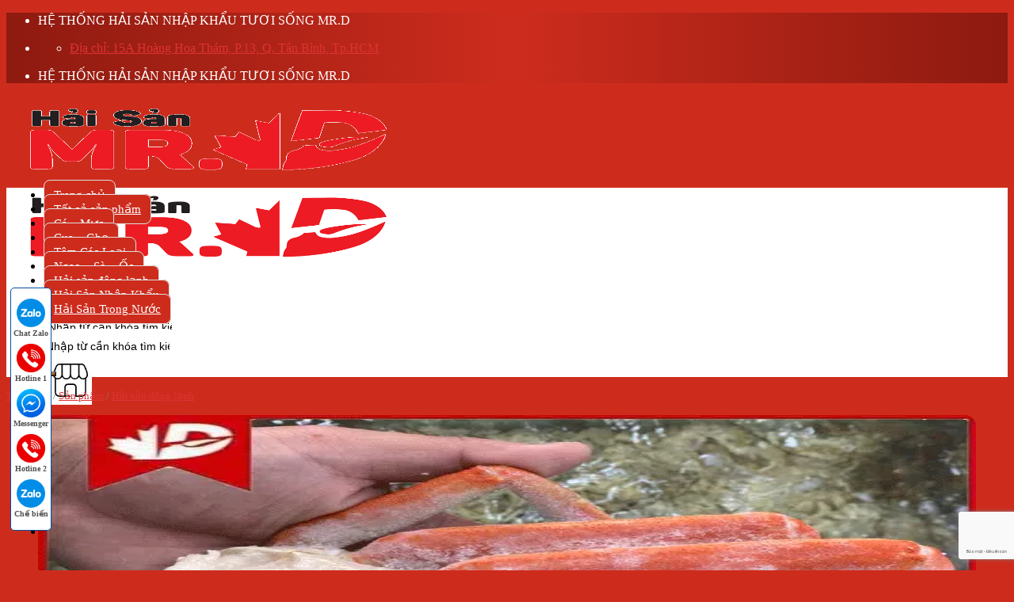

--- FILE ---
content_type: text/html; charset=UTF-8
request_url: https://haisanmrd.com/san-pham/chan-cua-tuyet-dong-lanh/
body_size: 40926
content:

<!DOCTYPE html>
<html lang="vi" prefix="og: https://ogp.me/ns#" class="loading-site no-js">
<head>
	<meta charset="UTF-8" />
	<link rel="profile" href="http://gmpg.org/xfn/11" />
	<link rel="pingback" href="" />

	<script data-optimized="1" src="[data-uri]" defer></script>
<meta name="viewport" content="width=device-width, initial-scale=1, maximum-scale=1" />
<!-- Tối ưu hóa công cụ tìm kiếm bởi Rank Math - https://rankmath.com/ -->
<title>Chân Cua Tuyết đông lạnh - Hải Sản nhập khẩu số 1 Tp. HCM</title>
<meta name="description" content="Chân Cua Tuyết đông lạnh nhập khẩu - Thịt cua thơm ngon có vị mặn của biển rất dễ chịu, gây cho bạn liên tưởng đến mùi của đại dương."/>
<meta name="robots" content="follow, index, max-snippet:-1, max-video-preview:-1, max-image-preview:large"/>
<link rel="canonical" href="https://haisanmrd.com/san-pham/chan-cua-tuyet-dong-lanh/" />
<meta property="og:locale" content="vi_VN" />
<meta property="og:type" content="product" />
<meta property="og:title" content="Chân Cua Tuyết đông lạnh - Hải Sản nhập khẩu số 1 Tp. HCM" />
<meta property="og:description" content="Chân Cua Tuyết đông lạnh nhập khẩu - Thịt cua thơm ngon có vị mặn của biển rất dễ chịu, gây cho bạn liên tưởng đến mùi của đại dương." />
<meta property="og:url" content="https://haisanmrd.com/san-pham/chan-cua-tuyet-dong-lanh/" />
<meta property="og:site_name" content="Hải Sản Mr.D - Tôm Hùm Alaska - Cua Hoàng Đế - Hải sản Nhập khẩu uy tín" />
<meta property="og:updated_time" content="2024-08-12T15:23:24+07:00" />
<meta property="og:image" content="https://haisanmrd.com/wp-content/uploads/2020/10/Mrd7018-1.gif" />
<meta property="og:image:secure_url" content="https://haisanmrd.com/wp-content/uploads/2020/10/Mrd7018-1.gif" />
<meta property="og:image:width" content="600" />
<meta property="og:image:height" content="400" />
<meta property="og:image:alt" content="chan cua hoang de" />
<meta property="og:image:type" content="image/gif" />
<meta property="product:price:amount" content="790000" />
<meta property="product:price:currency" content="VND" />
<meta property="product:availability" content="instock" />
<meta name="twitter:card" content="summary_large_image" />
<meta name="twitter:title" content="Chân Cua Tuyết đông lạnh - Hải Sản nhập khẩu số 1 Tp. HCM" />
<meta name="twitter:description" content="Chân Cua Tuyết đông lạnh nhập khẩu - Thịt cua thơm ngon có vị mặn của biển rất dễ chịu, gây cho bạn liên tưởng đến mùi của đại dương." />
<meta name="twitter:image" content="https://haisanmrd.com/wp-content/uploads/2020/10/Mrd7018-1.gif" />
<meta name="twitter:label1" content="Giá" />
<meta name="twitter:data1" content="790.000&#8363;" />
<meta name="twitter:label2" content="Tình trạng sẵn có" />
<meta name="twitter:data2" content="Còn hàng" />
<!-- /Plugin SEO WordPress Rank Math -->

<link rel='dns-prefetch' href='//cdn.jsdelivr.net' />
<link rel='dns-prefetch' href='//use.fontawesome.com' />
<link rel='prefetch' href='https://haisanmrd.com/wp-content/themes/flatsome/assets/js/chunk.countup.js?ver=3.16.2' />
<link rel='prefetch' href='https://haisanmrd.com/wp-content/themes/flatsome/assets/js/chunk.sticky-sidebar.js?ver=3.16.2' />
<link rel='prefetch' href='https://haisanmrd.com/wp-content/themes/flatsome/assets/js/chunk.tooltips.js?ver=3.16.2' />
<link rel='prefetch' href='https://haisanmrd.com/wp-content/themes/flatsome/assets/js/chunk.vendors-popups.js?ver=3.16.2' />
<link rel='prefetch' href='https://haisanmrd.com/wp-content/themes/flatsome/assets/js/chunk.vendors-slider.js?ver=3.16.2' />
<link rel="alternate" type="application/rss+xml" title="Dòng thông tin Tôm Hùm Alaska - Cua Hoàng Đế - Hải sản Nhập khẩu uy tín &raquo;" href="https://haisanmrd.com/feed/" />
<link rel="alternate" type="application/rss+xml" title="Tôm Hùm Alaska - Cua Hoàng Đế - Hải sản Nhập khẩu uy tín &raquo; Dòng bình luận" href="https://haisanmrd.com/comments/feed/" />
<link rel="alternate" type="application/rss+xml" title="Tôm Hùm Alaska - Cua Hoàng Đế - Hải sản Nhập khẩu uy tín &raquo; Chân Cua Tuyết đông lạnh Dòng bình luận" href="https://haisanmrd.com/san-pham/chan-cua-tuyet-dong-lanh/feed/" />
<link rel="alternate" title="oNhúng (JSON)" type="application/json+oembed" href="https://haisanmrd.com/wp-json/oembed/1.0/embed?url=https%3A%2F%2Fhaisanmrd.com%2Fsan-pham%2Fchan-cua-tuyet-dong-lanh%2F" />
<link rel="alternate" title="oNhúng (XML)" type="text/xml+oembed" href="https://haisanmrd.com/wp-json/oembed/1.0/embed?url=https%3A%2F%2Fhaisanmrd.com%2Fsan-pham%2Fchan-cua-tuyet-dong-lanh%2F&#038;format=xml" />
<style id='wp-img-auto-sizes-contain-inline-css' type='text/css'>
img:is([sizes=auto i],[sizes^="auto," i]){contain-intrinsic-size:3000px 1500px}
/*# sourceURL=wp-img-auto-sizes-contain-inline-css */
</style>

<style id='wp-emoji-styles-inline-css' type='text/css'>

	img.wp-smiley, img.emoji {
		display: inline !important;
		border: none !important;
		box-shadow: none !important;
		height: 1em !important;
		width: 1em !important;
		margin: 0 0.07em !important;
		vertical-align: -0.1em !important;
		background: none !important;
		padding: 0 !important;
	}
/*# sourceURL=wp-emoji-styles-inline-css */
</style>
<style id='wp-block-library-inline-css' type='text/css'>
:root{--wp-block-synced-color:#7a00df;--wp-block-synced-color--rgb:122,0,223;--wp-bound-block-color:var(--wp-block-synced-color);--wp-editor-canvas-background:#ddd;--wp-admin-theme-color:#007cba;--wp-admin-theme-color--rgb:0,124,186;--wp-admin-theme-color-darker-10:#006ba1;--wp-admin-theme-color-darker-10--rgb:0,107,160.5;--wp-admin-theme-color-darker-20:#005a87;--wp-admin-theme-color-darker-20--rgb:0,90,135;--wp-admin-border-width-focus:2px}@media (min-resolution:192dpi){:root{--wp-admin-border-width-focus:1.5px}}.wp-element-button{cursor:pointer}:root .has-very-light-gray-background-color{background-color:#eee}:root .has-very-dark-gray-background-color{background-color:#313131}:root .has-very-light-gray-color{color:#eee}:root .has-very-dark-gray-color{color:#313131}:root .has-vivid-green-cyan-to-vivid-cyan-blue-gradient-background{background:linear-gradient(135deg,#00d084,#0693e3)}:root .has-purple-crush-gradient-background{background:linear-gradient(135deg,#34e2e4,#4721fb 50%,#ab1dfe)}:root .has-hazy-dawn-gradient-background{background:linear-gradient(135deg,#faaca8,#dad0ec)}:root .has-subdued-olive-gradient-background{background:linear-gradient(135deg,#fafae1,#67a671)}:root .has-atomic-cream-gradient-background{background:linear-gradient(135deg,#fdd79a,#004a59)}:root .has-nightshade-gradient-background{background:linear-gradient(135deg,#330968,#31cdcf)}:root .has-midnight-gradient-background{background:linear-gradient(135deg,#020381,#2874fc)}:root{--wp--preset--font-size--normal:16px;--wp--preset--font-size--huge:42px}.has-regular-font-size{font-size:1em}.has-larger-font-size{font-size:2.625em}.has-normal-font-size{font-size:var(--wp--preset--font-size--normal)}.has-huge-font-size{font-size:var(--wp--preset--font-size--huge)}.has-text-align-center{text-align:center}.has-text-align-left{text-align:left}.has-text-align-right{text-align:right}.has-fit-text{white-space:nowrap!important}#end-resizable-editor-section{display:none}.aligncenter{clear:both}.items-justified-left{justify-content:flex-start}.items-justified-center{justify-content:center}.items-justified-right{justify-content:flex-end}.items-justified-space-between{justify-content:space-between}.screen-reader-text{border:0;clip-path:inset(50%);height:1px;margin:-1px;overflow:hidden;padding:0;position:absolute;width:1px;word-wrap:normal!important}.screen-reader-text:focus{background-color:#ddd;clip-path:none;color:#444;display:block;font-size:1em;height:auto;left:5px;line-height:normal;padding:15px 23px 14px;text-decoration:none;top:5px;width:auto;z-index:100000}html :where(.has-border-color){border-style:solid}html :where([style*=border-top-color]){border-top-style:solid}html :where([style*=border-right-color]){border-right-style:solid}html :where([style*=border-bottom-color]){border-bottom-style:solid}html :where([style*=border-left-color]){border-left-style:solid}html :where([style*=border-width]){border-style:solid}html :where([style*=border-top-width]){border-top-style:solid}html :where([style*=border-right-width]){border-right-style:solid}html :where([style*=border-bottom-width]){border-bottom-style:solid}html :where([style*=border-left-width]){border-left-style:solid}html :where(img[class*=wp-image-]){height:auto;max-width:100%}:where(figure){margin:0 0 1em}html :where(.is-position-sticky){--wp-admin--admin-bar--position-offset:var(--wp-admin--admin-bar--height,0px)}@media screen and (max-width:600px){html :where(.is-position-sticky){--wp-admin--admin-bar--position-offset:0px}}

/*# sourceURL=wp-block-library-inline-css */
</style><link rel='stylesheet' id='wc-blocks-style-css' href='https://haisanmrd.com/wp-content/plugins/woocommerce/assets/client/blocks/wc-blocks.css?ver=wc-10.4.3' type='text/css' media='all' />
<style id='global-styles-inline-css' type='text/css'>
:root{--wp--preset--aspect-ratio--square: 1;--wp--preset--aspect-ratio--4-3: 4/3;--wp--preset--aspect-ratio--3-4: 3/4;--wp--preset--aspect-ratio--3-2: 3/2;--wp--preset--aspect-ratio--2-3: 2/3;--wp--preset--aspect-ratio--16-9: 16/9;--wp--preset--aspect-ratio--9-16: 9/16;--wp--preset--color--black: #000000;--wp--preset--color--cyan-bluish-gray: #abb8c3;--wp--preset--color--white: #ffffff;--wp--preset--color--pale-pink: #f78da7;--wp--preset--color--vivid-red: #cf2e2e;--wp--preset--color--luminous-vivid-orange: #ff6900;--wp--preset--color--luminous-vivid-amber: #fcb900;--wp--preset--color--light-green-cyan: #7bdcb5;--wp--preset--color--vivid-green-cyan: #00d084;--wp--preset--color--pale-cyan-blue: #8ed1fc;--wp--preset--color--vivid-cyan-blue: #0693e3;--wp--preset--color--vivid-purple: #9b51e0;--wp--preset--gradient--vivid-cyan-blue-to-vivid-purple: linear-gradient(135deg,rgb(6,147,227) 0%,rgb(155,81,224) 100%);--wp--preset--gradient--light-green-cyan-to-vivid-green-cyan: linear-gradient(135deg,rgb(122,220,180) 0%,rgb(0,208,130) 100%);--wp--preset--gradient--luminous-vivid-amber-to-luminous-vivid-orange: linear-gradient(135deg,rgb(252,185,0) 0%,rgb(255,105,0) 100%);--wp--preset--gradient--luminous-vivid-orange-to-vivid-red: linear-gradient(135deg,rgb(255,105,0) 0%,rgb(207,46,46) 100%);--wp--preset--gradient--very-light-gray-to-cyan-bluish-gray: linear-gradient(135deg,rgb(238,238,238) 0%,rgb(169,184,195) 100%);--wp--preset--gradient--cool-to-warm-spectrum: linear-gradient(135deg,rgb(74,234,220) 0%,rgb(151,120,209) 20%,rgb(207,42,186) 40%,rgb(238,44,130) 60%,rgb(251,105,98) 80%,rgb(254,248,76) 100%);--wp--preset--gradient--blush-light-purple: linear-gradient(135deg,rgb(255,206,236) 0%,rgb(152,150,240) 100%);--wp--preset--gradient--blush-bordeaux: linear-gradient(135deg,rgb(254,205,165) 0%,rgb(254,45,45) 50%,rgb(107,0,62) 100%);--wp--preset--gradient--luminous-dusk: linear-gradient(135deg,rgb(255,203,112) 0%,rgb(199,81,192) 50%,rgb(65,88,208) 100%);--wp--preset--gradient--pale-ocean: linear-gradient(135deg,rgb(255,245,203) 0%,rgb(182,227,212) 50%,rgb(51,167,181) 100%);--wp--preset--gradient--electric-grass: linear-gradient(135deg,rgb(202,248,128) 0%,rgb(113,206,126) 100%);--wp--preset--gradient--midnight: linear-gradient(135deg,rgb(2,3,129) 0%,rgb(40,116,252) 100%);--wp--preset--font-size--small: 13px;--wp--preset--font-size--medium: 20px;--wp--preset--font-size--large: 36px;--wp--preset--font-size--x-large: 42px;--wp--preset--spacing--20: 0.44rem;--wp--preset--spacing--30: 0.67rem;--wp--preset--spacing--40: 1rem;--wp--preset--spacing--50: 1.5rem;--wp--preset--spacing--60: 2.25rem;--wp--preset--spacing--70: 3.38rem;--wp--preset--spacing--80: 5.06rem;--wp--preset--shadow--natural: 6px 6px 9px rgba(0, 0, 0, 0.2);--wp--preset--shadow--deep: 12px 12px 50px rgba(0, 0, 0, 0.4);--wp--preset--shadow--sharp: 6px 6px 0px rgba(0, 0, 0, 0.2);--wp--preset--shadow--outlined: 6px 6px 0px -3px rgb(255, 255, 255), 6px 6px rgb(0, 0, 0);--wp--preset--shadow--crisp: 6px 6px 0px rgb(0, 0, 0);}:where(.is-layout-flex){gap: 0.5em;}:where(.is-layout-grid){gap: 0.5em;}body .is-layout-flex{display: flex;}.is-layout-flex{flex-wrap: wrap;align-items: center;}.is-layout-flex > :is(*, div){margin: 0;}body .is-layout-grid{display: grid;}.is-layout-grid > :is(*, div){margin: 0;}:where(.wp-block-columns.is-layout-flex){gap: 2em;}:where(.wp-block-columns.is-layout-grid){gap: 2em;}:where(.wp-block-post-template.is-layout-flex){gap: 1.25em;}:where(.wp-block-post-template.is-layout-grid){gap: 1.25em;}.has-black-color{color: var(--wp--preset--color--black) !important;}.has-cyan-bluish-gray-color{color: var(--wp--preset--color--cyan-bluish-gray) !important;}.has-white-color{color: var(--wp--preset--color--white) !important;}.has-pale-pink-color{color: var(--wp--preset--color--pale-pink) !important;}.has-vivid-red-color{color: var(--wp--preset--color--vivid-red) !important;}.has-luminous-vivid-orange-color{color: var(--wp--preset--color--luminous-vivid-orange) !important;}.has-luminous-vivid-amber-color{color: var(--wp--preset--color--luminous-vivid-amber) !important;}.has-light-green-cyan-color{color: var(--wp--preset--color--light-green-cyan) !important;}.has-vivid-green-cyan-color{color: var(--wp--preset--color--vivid-green-cyan) !important;}.has-pale-cyan-blue-color{color: var(--wp--preset--color--pale-cyan-blue) !important;}.has-vivid-cyan-blue-color{color: var(--wp--preset--color--vivid-cyan-blue) !important;}.has-vivid-purple-color{color: var(--wp--preset--color--vivid-purple) !important;}.has-black-background-color{background-color: var(--wp--preset--color--black) !important;}.has-cyan-bluish-gray-background-color{background-color: var(--wp--preset--color--cyan-bluish-gray) !important;}.has-white-background-color{background-color: var(--wp--preset--color--white) !important;}.has-pale-pink-background-color{background-color: var(--wp--preset--color--pale-pink) !important;}.has-vivid-red-background-color{background-color: var(--wp--preset--color--vivid-red) !important;}.has-luminous-vivid-orange-background-color{background-color: var(--wp--preset--color--luminous-vivid-orange) !important;}.has-luminous-vivid-amber-background-color{background-color: var(--wp--preset--color--luminous-vivid-amber) !important;}.has-light-green-cyan-background-color{background-color: var(--wp--preset--color--light-green-cyan) !important;}.has-vivid-green-cyan-background-color{background-color: var(--wp--preset--color--vivid-green-cyan) !important;}.has-pale-cyan-blue-background-color{background-color: var(--wp--preset--color--pale-cyan-blue) !important;}.has-vivid-cyan-blue-background-color{background-color: var(--wp--preset--color--vivid-cyan-blue) !important;}.has-vivid-purple-background-color{background-color: var(--wp--preset--color--vivid-purple) !important;}.has-black-border-color{border-color: var(--wp--preset--color--black) !important;}.has-cyan-bluish-gray-border-color{border-color: var(--wp--preset--color--cyan-bluish-gray) !important;}.has-white-border-color{border-color: var(--wp--preset--color--white) !important;}.has-pale-pink-border-color{border-color: var(--wp--preset--color--pale-pink) !important;}.has-vivid-red-border-color{border-color: var(--wp--preset--color--vivid-red) !important;}.has-luminous-vivid-orange-border-color{border-color: var(--wp--preset--color--luminous-vivid-orange) !important;}.has-luminous-vivid-amber-border-color{border-color: var(--wp--preset--color--luminous-vivid-amber) !important;}.has-light-green-cyan-border-color{border-color: var(--wp--preset--color--light-green-cyan) !important;}.has-vivid-green-cyan-border-color{border-color: var(--wp--preset--color--vivid-green-cyan) !important;}.has-pale-cyan-blue-border-color{border-color: var(--wp--preset--color--pale-cyan-blue) !important;}.has-vivid-cyan-blue-border-color{border-color: var(--wp--preset--color--vivid-cyan-blue) !important;}.has-vivid-purple-border-color{border-color: var(--wp--preset--color--vivid-purple) !important;}.has-vivid-cyan-blue-to-vivid-purple-gradient-background{background: var(--wp--preset--gradient--vivid-cyan-blue-to-vivid-purple) !important;}.has-light-green-cyan-to-vivid-green-cyan-gradient-background{background: var(--wp--preset--gradient--light-green-cyan-to-vivid-green-cyan) !important;}.has-luminous-vivid-amber-to-luminous-vivid-orange-gradient-background{background: var(--wp--preset--gradient--luminous-vivid-amber-to-luminous-vivid-orange) !important;}.has-luminous-vivid-orange-to-vivid-red-gradient-background{background: var(--wp--preset--gradient--luminous-vivid-orange-to-vivid-red) !important;}.has-very-light-gray-to-cyan-bluish-gray-gradient-background{background: var(--wp--preset--gradient--very-light-gray-to-cyan-bluish-gray) !important;}.has-cool-to-warm-spectrum-gradient-background{background: var(--wp--preset--gradient--cool-to-warm-spectrum) !important;}.has-blush-light-purple-gradient-background{background: var(--wp--preset--gradient--blush-light-purple) !important;}.has-blush-bordeaux-gradient-background{background: var(--wp--preset--gradient--blush-bordeaux) !important;}.has-luminous-dusk-gradient-background{background: var(--wp--preset--gradient--luminous-dusk) !important;}.has-pale-ocean-gradient-background{background: var(--wp--preset--gradient--pale-ocean) !important;}.has-electric-grass-gradient-background{background: var(--wp--preset--gradient--electric-grass) !important;}.has-midnight-gradient-background{background: var(--wp--preset--gradient--midnight) !important;}.has-small-font-size{font-size: var(--wp--preset--font-size--small) !important;}.has-medium-font-size{font-size: var(--wp--preset--font-size--medium) !important;}.has-large-font-size{font-size: var(--wp--preset--font-size--large) !important;}.has-x-large-font-size{font-size: var(--wp--preset--font-size--x-large) !important;}
/*# sourceURL=global-styles-inline-css */
</style>

<style id='classic-theme-styles-inline-css' type='text/css'>
/*! This file is auto-generated */
.wp-block-button__link{color:#fff;background-color:#32373c;border-radius:9999px;box-shadow:none;text-decoration:none;padding:calc(.667em + 2px) calc(1.333em + 2px);font-size:1.125em}.wp-block-file__button{background:#32373c;color:#fff;text-decoration:none}
/*# sourceURL=/wp-includes/css/classic-themes.min.css */
</style>
<style id='font-awesome-svg-styles-default-inline-css' type='text/css'>
.svg-inline--fa {
  display: inline-block;
  height: 1em;
  overflow: visible;
  vertical-align: -.125em;
}
/*# sourceURL=font-awesome-svg-styles-default-inline-css */
</style>
<link rel='stylesheet' id='font-awesome-svg-styles-css' href='https://haisanmrd.com/wp-content/uploads/font-awesome/v6.5.1/css/svg-with-js.css' type='text/css' media='all' />
<style id='font-awesome-svg-styles-inline-css' type='text/css'>
   .wp-block-font-awesome-icon svg::before,
   .wp-rich-text-font-awesome-icon svg::before {content: unset;}
/*# sourceURL=font-awesome-svg-styles-inline-css */
</style>
<link rel='stylesheet' id='contact-form-7-css' href='https://haisanmrd.com/wp-content/plugins/contact-form-7/includes/css/styles.css?ver=6.1.4' type='text/css' media='all' />
<link rel='stylesheet' id='magnific-popup-css' href='https://haisanmrd.com/wp-content/plugins/devvn-woocommerce-reviews/library/magnific-popup/magnific-popup.css?ver=1.2.6' type='text/css' media='all' />
<link rel='stylesheet' id='devvn-reviews-style-css' href='https://haisanmrd.com/wp-content/plugins/devvn-woocommerce-reviews/css/devvn-woocommerce-reviews.css?ver=1.2.6' type='text/css' media='all' />
<style id='woocommerce-inline-inline-css' type='text/css'>
.woocommerce form .form-row .required { visibility: visible; }
/*# sourceURL=woocommerce-inline-inline-css */
</style>
<link rel='stylesheet' id='font-awesome-official-css' href='https://use.fontawesome.com/releases/v6.5.1/css/all.css' type='text/css' media='all' integrity="sha384-t1nt8BQoYMLFN5p42tRAtuAAFQaCQODekUVeKKZrEnEyp4H2R0RHFz0KWpmj7i8g" crossorigin="anonymous" />
<link rel='stylesheet' id='flatsome-swatches-frontend-css' href='https://haisanmrd.com/wp-content/themes/flatsome/assets/css/extensions/flatsome-swatches-frontend.css?ver=3.16.2' type='text/css' media='all' />
<link rel='stylesheet' id='flatsome-main-css' href='https://haisanmrd.com/wp-content/themes/flatsome/assets/css/flatsome.css?ver=3.16.2' type='text/css' media='all' />
<style id='flatsome-main-inline-css' type='text/css'>
@font-face {
				font-family: "fl-icons";
				font-display: block;
				src: url(https://haisanmrd.com/wp-content/themes/flatsome/assets/css/icons/fl-icons.eot?v=3.16.2);
				src:
					url(https://haisanmrd.com/wp-content/themes/flatsome/assets/css/icons/fl-icons.eot#iefix?v=3.16.2) format("embedded-opentype"),
					url(https://haisanmrd.com/wp-content/themes/flatsome/assets/css/icons/fl-icons.woff2?v=3.16.2) format("woff2"),
					url(https://haisanmrd.com/wp-content/themes/flatsome/assets/css/icons/fl-icons.ttf?v=3.16.2) format("truetype"),
					url(https://haisanmrd.com/wp-content/themes/flatsome/assets/css/icons/fl-icons.woff?v=3.16.2) format("woff"),
					url(https://haisanmrd.com/wp-content/themes/flatsome/assets/css/icons/fl-icons.svg?v=3.16.2#fl-icons) format("svg");
			}
/*# sourceURL=flatsome-main-inline-css */
</style>
<link rel='stylesheet' id='flatsome-shop-css' href='https://haisanmrd.com/wp-content/themes/flatsome/assets/css/flatsome-shop.css?ver=3.16.2' type='text/css' media='all' />
<link rel='stylesheet' id='flatsome-style-css' href='https://haisanmrd.com/wp-content/themes/cosmetics/style.css?ver=3.0' type='text/css' media='all' />
<link rel='stylesheet' id='font-awesome-official-v4shim-css' href='https://use.fontawesome.com/releases/v6.5.1/css/v4-shims.css' type='text/css' media='all' integrity="sha384-5Jfdy0XO8+vjCRofsSnGmxGSYjLfsjjTOABKxVr8BkfvlaAm14bIJc7Jcjfq/xQI" crossorigin="anonymous" />
<script type="text/javascript" src="https://haisanmrd.com/wp-includes/js/jquery/jquery.min.js?ver=3.7.1" id="jquery-core-js"></script>
<script data-optimized="1" type="text/javascript" src="https://haisanmrd.com/wp-content/litespeed/js/debfeb741845c87d52b129720151b535.js?ver=4574b" id="jquery-migrate-js" defer data-deferred="1"></script>
<script data-optimized="1" type="text/javascript" src="https://haisanmrd.com/wp-content/litespeed/js/e681456ed871ec4bc5a300bcf9ea171f.js?ver=a8079" id="wc-jquery-blockui-js" defer="defer" data-wp-strategy="defer"></script>
<script data-optimized="1" type="text/javascript" id="wc-add-to-cart-js-extra" src="[data-uri]" defer></script>
<script data-optimized="1" type="text/javascript" src="https://haisanmrd.com/wp-content/litespeed/js/b8575c7470d00896053a8724c248581d.js?ver=f7d84" id="wc-add-to-cart-js" defer="defer" data-wp-strategy="defer"></script>
<script data-optimized="1" type="text/javascript" id="wc-single-product-js-extra" src="[data-uri]" defer></script>
<script data-optimized="1" type="text/javascript" src="https://haisanmrd.com/wp-content/litespeed/js/8ce86bfe80c3660fde43bfe1ddd01a9b.js?ver=d2d3a" id="wc-single-product-js" defer="defer" data-wp-strategy="defer"></script>
<script data-optimized="1" type="text/javascript" src="https://haisanmrd.com/wp-content/litespeed/js/2b5761ea1ccbd3d879d5bbf926890f71.js?ver=448ad" id="wc-js-cookie-js" defer="defer" data-wp-strategy="defer"></script>
<script data-optimized="1" type="text/javascript" id="woocommerce-js-extra" src="[data-uri]" defer></script>
<script data-optimized="1" type="text/javascript" src="https://haisanmrd.com/wp-content/litespeed/js/44d7c46770691bfc87ca3704cac12bc1.js?ver=6d6b2" id="woocommerce-js" defer="defer" data-wp-strategy="defer"></script>
<link rel="https://api.w.org/" href="https://haisanmrd.com/wp-json/" /><link rel="alternate" title="JSON" type="application/json" href="https://haisanmrd.com/wp-json/wp/v2/product/4024" /><link rel="EditURI" type="application/rsd+xml" title="RSD" href="https://haisanmrd.com/xmlrpc.php?rsd" />
<meta name="generator" content="WordPress 6.9" />
<link rel='shortlink' href='https://haisanmrd.com/?p=4024' />
<!-- Google tag (gtag.js) -->
<script src="https://www.googletagmanager.com/gtag/js?id=G-3W740VX3Z6" defer data-deferred="1"></script>
<script src="[data-uri]" defer></script>	<noscript><style>.woocommerce-product-gallery{ opacity: 1 !important; }</style></noscript>
	
<!-- Schema & Structured Data For WP v1.54 - -->
<script type="application/ld+json" class="saswp-schema-markup-output">
[{
    "@context": "https://schema.org/",
    "@type": "Product",
    "@id": "https://haisanmrd.com/san-pham/chan-cua-tuyet-dong-lanh/#Product",
    "url": "https://haisanmrd.com/san-pham/chan-cua-tuyet-dong-lanh/",
    "name": "Chân Cua Tuyết đông lạnh",
    "sku": "MRD037",
    "description": "Chân Cua Tuyết Alaska chính là cụm chân bao gồm 5 chân gắn liền với một nửa thân con Cua Tuyết đã được làm chín trước khi đông lạnh để đảm bảo giữ được độ ngon của thịt cua.\r\nĐặc điểm chung của Cua Tuyết\r\nCua Tuyết còn được gọi với nhiều tên như: Cua Hoàng Hậu, Cua Nhện, Cua thuộc da. Chúng sinh sống ở vùng biển nước sâu và lạnh tại Bắc Thái Bình Dương và Bắc Đại tây Dương, nguồn cung cấp cua tuyết trên thị trường toàn cầu chủ yếu từ Canada.\r\n\r\n\r\n\r\nSở dĩ loài cua này có tên gọi là cua tuyết bởi thịt của chúng có màu trắng tinh khiết như tuyết và có hương vị ngọt ngào, đậm đà.\r\n\r\nCua Tuyết là loài động vật giáp xác, cơ thể phẳng và gần như hình tròn, có lớp vỏ bên ngoài màu nâu đến đỏ nhạt, phần bụng có màu vàng hoặc trắng. Chúng cũng có 5 cặp chân, trong đó 4 cặp chân đi bộ và một cặp móng vuốt\r\n\r\nNguồn thức ăn của Cua Tuyết bao gồm cá, giun, trai, sao giòn, tôm và các loài giáp xác nhỏ khác.\r\n\r\nCua Tuyết lột xác để trưởng thành, có thể phát triển đến khoảng 2,5kg, chiều dài 60cm. Tuy nhiên tuổi thọ lại thấp hơn cua hoàng đế, chỉ sống tối đa 12 - 13 năm.\r\nBí quyết chọn mua chân Cua Tuyết chất lượng ngon\r\nChân Cua Tuyết tươi ngon phải có lớp vỏ màu đỏ cam, bóng và không có bất kỳ chấm đen nào. Hoặc nếu vỏ cua có màu cam nhạt và có mùi vị tanh nồng rất khó chịu thì chắc chắn nó đã bị thiu.\r\n\r\nChân Cua Tuyết màu nhợt nhạt và có chấm đen cho thấy đã bị thiu\r\n\r\nBạn nên chọn cụm chân Cua Tuyết đông lạnh để trong tủ đá để đảm bảo được độ tươi ngon nhất. Không nên mua chân cua đang được bày bán bên môi trường ngoài sẽ không đảm bảo được chất lượng cua.\r\n\r\nChân Cua Tuyết đông lạnh tươi ngon\r\n\r\nChân Cua Tuyết tươi ngon có mùi mặn của biển rất dễ chịu, gây cảm giác cho bạn liên tưởng đến mùi của đại dương. Do đó khi chọn mua chân cua chỉ cần bạn có cảm quan tốt sẽ nhận ra được đâu là loại ngon, chất lượng nhất.\r\n\r\n\r\n\r\n\r\nChân Cua Tuyết có vị ngọt, thịt săn chắc có dạng sợi, lớp vỏ mỏng và mềm nên dễ dàng tách hơn. Đặc biệt những thớ thịt trắng tinh như tuyết chứa đầy dinh dưỡng cua chân cua tuyết luôn là yếu tố hấp dẫn để thu hút thực khách nhất.\r\n\r\n\r\nCách chế biến Chân Cua Tuyết Alaska ngon đúng cách\r\nChân Cua tuyết thực tế đã được hấp chín trên tàu rồi mới bảo quản đông lạnh nên khi chế biến bạn phải rã đông trước và không nên nấu chín kỹ quá sẽ làm mất đi hương vị đặc trưng của nó bằng cách nướng, hấp, áp chảo.\r\n\r\n\r\n\r\nChân Cua Tuyết hấp:\r\n\r\n \tSau khi chân cua đã dược rã đông, bạn bắc nồi hấp lên bếp đun cho tới khi nước sôi lăn tăn thì cho chân cua vào xửng hấp rồi đậy vung lại. Hấp trong vòng 6 phút rồi lấy chân cua ra thưởng thức kèm muối chấm theo ý thích.\r\n\r\nChân Cua Tuyết nướng:\r\n\r\n \tLàm nóng lò nướng ở nhiệt độ 180 độ C sau đó mới đặt chân cua đã được bọc giấy bạc lên khay nướng trong 8 - 10 phút là được.\r\n\r\nChân Cua Tuyết rang muối:\r\n\r\n \tChuẩn bị hỗn hợp gia vị bao gồm: muối, bột ngọt, đường, ớt, nước mắm trộn đều.\r\n \tBắc chảo lên bếp, đun dầu cho nóng rồi phi thơm tỏi băm, cho chân cua vào đảo đều, đổ hỗn hợp gia vị đã chuẩn bị vào và tiếp tục đảo cho tới khi khô, muối bám vào chân cua rồi tắt bếp.\r\n\r\nChân cua tuyết chiên giòn sốt tiêu:\r\n\r\n \tBắc chảo dầu lên bếp đun cho sôi, sau đó cho chân cua đã rã đông vào chiên cho đến khi vàng, có độ giòn thì vớt ra để ráo dầu.\r\n \tLàm nước sốt: cho ít dầu vào chảo, phi tỏi cho thơm, vặn nhỏ lửa và bỏ thêm nước mắm, đường, hạt nêm, chút nước vào rồi sên cho hỗn hợp sệt lại. Cho chân cua đã chiên vào đảo sơ cho ngấm gia vị rồi tắt bếp.",
    "offers": {
        "@type": "Offer",
        "availability": "https://schema.org/InStock",
        "price": "790000",
        "priceCurrency": "VND",
        "url": "https://haisanmrd.com/san-pham/chan-cua-tuyet-dong-lanh/",
        "priceValidUntil": "2025-08-12T08:23:24+00:00"
    },
    "mpn": "4024",
    "brand": {
        "@type": "Brand",
        "name": "Tôm Hùm Alaska - Cua Hoàng Đế - Hải sản Nhập khẩu uy tín"
    },
    "aggregateRating": {
        "@type": "AggregateRating",
        "ratingValue": "5",
        "reviewCount": 1
    },
    "review": [
        {
            "@type": "Review",
            "author": {
                "@type": "Person",
                "name": "Phương Linh"
            },
            "datePublished": "2020-10-28T13:55:03+07:00",
            "description": "Chân Cua Tuyết đông lạnh nhập khẩu - Thịt cua thơm ngon có vị mặn của biển rất dễ chịu, gây cho bạn liên tưởng đến mùi của đại dương.",
            "reviewRating": {
                "@type": "Rating",
                "bestRating": "5",
                "ratingValue": "5",
                "worstRating": "1"
            }
        }
    ],
    "image": [
        {
            "@type": "ImageObject",
            "@id": "https://haisanmrd.com/san-pham/chan-cua-tuyet-dong-lanh/#primaryimage",
            "url": "https://haisanmrd.com/wp-content/uploads/2020/10/Mrd7016-1200x1200.gif",
            "width": "1200",
            "height": "1200",
            "caption": "chan cua hoang de"
        },
        {
            "@type": "ImageObject",
            "url": "https://haisanmrd.com/wp-content/uploads/2020/10/Mrd7016-1200x900.gif",
            "width": "1200",
            "height": "900",
            "caption": "chan cua hoang de"
        },
        {
            "@type": "ImageObject",
            "url": "https://haisanmrd.com/wp-content/uploads/2020/10/Mrd7016-1200x675.gif",
            "width": "1200",
            "height": "675",
            "caption": "chan cua hoang de"
        },
        {
            "@type": "ImageObject",
            "url": "https://haisanmrd.com/wp-content/uploads/2020/10/Mrd7016.gif",
            "width": "510",
            "height": "510",
            "caption": "chan cua hoang de"
        },
        {
            "@type": "ImageObject",
            "url": "https://haisanmrd.com/wp-content/uploads/2020/10/Mrd7018-1.gif",
            "width": 600,
            "height": 400,
            "caption": "Cua tuyết Alaska"
        },
        {
            "@type": "ImageObject",
            "url": "https://haisanmrd.com/wp-content/uploads/2020/10/Mrd7017.gif",
            "width": 600,
            "height": 400,
            "caption": "Chân Cua Tuyết Canada"
        },
        {
            "@type": "ImageObject",
            "url": "https://haisanmrd.com/wp-content/uploads/2020/10/Mrd7015.gif",
            "width": 600,
            "height": 400,
            "caption": "Chân cua tuyết đông lạnh"
        },
        {
            "@type": "ImageObject",
            "url": "https://haisanmrd.com/wp-content/uploads/2020/10/Mrd7014.gif",
            "width": 600,
            "height": 400,
            "caption": "Chân cua tuyết đông lạnh"
        },
        {
            "@type": "ImageObject",
            "url": "https://haisanmrd.com/wp-content/uploads/2020/10/Mrd7012.gif",
            "width": 600,
            "height": 400,
            "caption": "Chân cua tuyết đông lạnh"
        },
        {
            "@type": "ImageObject",
            "url": "https://haisanmrd.com/wp-content/uploads/2020/10/Mrd7018.gif",
            "width": 600,
            "height": 400,
            "caption": "Chế biến chân cua tuyết"
        }
    ]
},

{
    "@context": "https://schema.org/",
    "@graph": [
        {
            "@context": "https://schema.org/",
            "@type": "SiteNavigationElement",
            "@id": "https://haisanmrd.com/#trang-chu",
            "name": "Trang chủ",
            "url": "http://mrd.balico.work/"
        },
        {
            "@context": "https://schema.org/",
            "@type": "SiteNavigationElement",
            "@id": "https://haisanmrd.com/#tat-ca-san-pham",
            "name": "Tất cả sản phẩm",
            "url": "http://mrd.balico.work/san-pham/"
        },
        {
            "@context": "https://schema.org/",
            "@type": "SiteNavigationElement",
            "@id": "https://haisanmrd.com/#ca-muc",
            "name": "Cá - Mực",
            "url": "http://mrd.balico.work/ca-muc/"
        },
        {
            "@context": "https://schema.org/",
            "@type": "SiteNavigationElement",
            "@id": "https://haisanmrd.com/#cua-ghe",
            "name": "Cua - Ghẹ",
            "url": "http://mrd.balico.work/cua-ghe/"
        },
        {
            "@context": "https://schema.org/",
            "@type": "SiteNavigationElement",
            "@id": "https://haisanmrd.com/#tom-cac-loai",
            "name": "Tôm Các Loại",
            "url": "http://mrd.balico.work/tom-cac-loai/"
        },
        {
            "@context": "https://schema.org/",
            "@type": "SiteNavigationElement",
            "@id": "https://haisanmrd.com/#ngao-so-oc",
            "name": "Ngao - Sò - Ốc",
            "url": "http://mrd.balico.work/ngao-so-oc/"
        },
        {
            "@context": "https://schema.org/",
            "@type": "SiteNavigationElement",
            "@id": "https://haisanmrd.com/#hai-san-dong-lanh",
            "name": "Hải sản đông lạnh",
            "url": "http://mrd.balico.work/hai-san-dong-lanh/"
        },
        {
            "@context": "https://schema.org/",
            "@type": "SiteNavigationElement",
            "@id": "https://haisanmrd.com/#hai-san-nhap-khau",
            "name": "Hải Sản Nhập Khẩu",
            "url": "http://mrd.balico.work/hai-san-nhap-khau/"
        },
        {
            "@context": "https://schema.org/",
            "@type": "SiteNavigationElement",
            "@id": "https://haisanmrd.com/#hai-san-trong-nuoc",
            "name": "Hải Sản Trong Nước",
            "url": "http://mrd.balico.work/hai-san-trong-nuoc/"
        }
    ]
},

{
    "@context": "https://schema.org/",
    "@type": "WebSite",
    "@id": "https://haisanmrd.com#website",
    "headline": "Tôm Hùm Alaska - Cua Hoàng Đế - Hải sản Nhập khẩu uy tín",
    "name": "Tôm Hùm Alaska - Cua Hoàng Đế - Hải sản Nhập khẩu uy tín",
    "description": "Tôm hùm Alaska - Cua Hoàng Đế - Bào ngư Hàn Quốc. Cửa hàng Hải Sản nhập khẩu uy tín tại Tp. Hồ Chí Minh. Liên hệ 0938.452.752",
    "url": "https://haisanmrd.com"
},

{
    "@context": "https://schema.org/",
    "@type": "Organization",
    "@id": "https://haisanmrd.com#Organization",
    "name": "Cửa hàng Nông sản &amp; Thực phẩm thiên nhiên BALIFOOD",
    "url": "https://balifood.vn",
    "sameAs": [
        "https://www.facebook.com/balifoodvietnam"
    ],
    "legalName": "BALIFOOD",
    "logo": {
        "@type": "ImageObject",
        "url": "https://balifood.vn/wp-content/uploads/2024/02/logo.png",
        "width": "300",
        "height": "62"
    },
    "contactPoint": {
        "@type": "ContactPoint",
        "contactType": "customer support",
        "telephone": "+84977555485",
        "url": "https://balifood.vn/lien-he/"
    }
}]
</script>

<link rel="icon" href="https://haisanmrd.com/wp-content/uploads/2020/09/Favi-icon-100x100.png" sizes="32x32" />
<link rel="icon" href="https://haisanmrd.com/wp-content/uploads/2020/09/Favi-icon.png" sizes="192x192" />
<link rel="apple-touch-icon" href="https://haisanmrd.com/wp-content/uploads/2020/09/Favi-icon.png" />
<meta name="msapplication-TileImage" content="https://haisanmrd.com/wp-content/uploads/2020/09/Favi-icon.png" />
<style id="custom-css" type="text/css">:root {--primary-color: #dd3333;}.container-width, .full-width .ubermenu-nav, .container, .row{max-width: 1390px}.row.row-collapse{max-width: 1360px}.row.row-small{max-width: 1382.5px}.row.row-large{max-width: 1420px}.header-main{height: 100px}#logo img{max-height: 100px}#logo{width:236px;}#logo img{padding:3px 0;}.header-bottom{min-height: 48px}.header-top{min-height: 31px}.transparent .header-main{height: 120px}.transparent #logo img{max-height: 120px}.has-transparent + .page-title:first-of-type,.has-transparent + #main > .page-title,.has-transparent + #main > div > .page-title,.has-transparent + #main .page-header-wrapper:first-of-type .page-title{padding-top: 200px;}.transparent .header-wrapper{background-color: rgba(10,10,10,0)!important;}.transparent .top-divider{display: none;}.header.show-on-scroll,.stuck .header-main{height:70px!important}.stuck #logo img{max-height: 70px!important}.header-bg-color {background-color: rgba(255,255,255,0.9)}.header-bottom {background-color: #ffffff}.header-main .nav > li > a{line-height: 16px }.header-bottom-nav > li > a{line-height: 16px }@media (max-width: 549px) {.header-main{height: 70px}#logo img{max-height: 70px}}.nav-dropdown{border-radius:5px}.nav-dropdown{font-size:100%}/* Color */.accordion-title.active, .has-icon-bg .icon .icon-inner,.logo a, .primary.is-underline, .primary.is-link, .badge-outline .badge-inner, .nav-outline > li.active> a,.nav-outline >li.active > a, .cart-icon strong,[data-color='primary'], .is-outline.primary{color: #dd3333;}/* Color !important */[data-text-color="primary"]{color: #dd3333!important;}/* Background Color */[data-text-bg="primary"]{background-color: #dd3333;}/* Background */.scroll-to-bullets a,.featured-title, .label-new.menu-item > a:after, .nav-pagination > li > .current,.nav-pagination > li > span:hover,.nav-pagination > li > a:hover,.has-hover:hover .badge-outline .badge-inner,button[type="submit"], .button.wc-forward:not(.checkout):not(.checkout-button), .button.submit-button, .button.primary:not(.is-outline),.featured-table .title,.is-outline:hover, .has-icon:hover .icon-label,.nav-dropdown-bold .nav-column li > a:hover, .nav-dropdown.nav-dropdown-bold > li > a:hover, .nav-dropdown-bold.dark .nav-column li > a:hover, .nav-dropdown.nav-dropdown-bold.dark > li > a:hover, .header-vertical-menu__opener ,.is-outline:hover, .tagcloud a:hover,.grid-tools a, input[type='submit']:not(.is-form), .box-badge:hover .box-text, input.button.alt,.nav-box > li > a:hover,.nav-box > li.active > a,.nav-pills > li.active > a ,.current-dropdown .cart-icon strong, .cart-icon:hover strong, .nav-line-bottom > li > a:before, .nav-line-grow > li > a:before, .nav-line > li > a:before,.banner, .header-top, .slider-nav-circle .flickity-prev-next-button:hover svg, .slider-nav-circle .flickity-prev-next-button:hover .arrow, .primary.is-outline:hover, .button.primary:not(.is-outline), input[type='submit'].primary, input[type='submit'].primary, input[type='reset'].button, input[type='button'].primary, .badge-inner{background-color: #dd3333;}/* Border */.nav-vertical.nav-tabs > li.active > a,.scroll-to-bullets a.active,.nav-pagination > li > .current,.nav-pagination > li > span:hover,.nav-pagination > li > a:hover,.has-hover:hover .badge-outline .badge-inner,.accordion-title.active,.featured-table,.is-outline:hover, .tagcloud a:hover,blockquote, .has-border, .cart-icon strong:after,.cart-icon strong,.blockUI:before, .processing:before,.loading-spin, .slider-nav-circle .flickity-prev-next-button:hover svg, .slider-nav-circle .flickity-prev-next-button:hover .arrow, .primary.is-outline:hover{border-color: #dd3333}.nav-tabs > li.active > a{border-top-color: #dd3333}.widget_shopping_cart_content .blockUI.blockOverlay:before { border-left-color: #dd3333 }.woocommerce-checkout-review-order .blockUI.blockOverlay:before { border-left-color: #dd3333 }/* Fill */.slider .flickity-prev-next-button:hover svg,.slider .flickity-prev-next-button:hover .arrow{fill: #dd3333;}/* Focus */.primary:focus-visible, .submit-button:focus-visible, button[type="submit"]:focus-visible { outline-color: #dd3333!important; }/* Background Color */[data-icon-label]:after, .secondary.is-underline:hover,.secondary.is-outline:hover,.icon-label,.button.secondary:not(.is-outline),.button.alt:not(.is-outline), .badge-inner.on-sale, .button.checkout, .single_add_to_cart_button, .current .breadcrumb-step{ background-color:#ce6707; }[data-text-bg="secondary"]{background-color: #ce6707;}/* Color */.secondary.is-underline,.secondary.is-link, .secondary.is-outline,.stars a.active, .star-rating:before, .woocommerce-page .star-rating:before,.star-rating span:before, .color-secondary{color: #ce6707}/* Color !important */[data-text-color="secondary"]{color: #ce6707!important;}/* Border */.secondary.is-outline:hover{border-color:#ce6707}/* Focus */.secondary:focus-visible, .alt:focus-visible { outline-color: #ce6707!important; }.success.is-underline:hover,.success.is-outline:hover,.success{background-color: #dd3333}.success-color, .success.is-link, .success.is-outline{color: #dd3333;}.success-border{border-color: #dd3333!important;}/* Color !important */[data-text-color="success"]{color: #dd3333!important;}/* Background Color */[data-text-bg="success"]{background-color: #dd3333;}.alert.is-underline:hover,.alert.is-outline:hover,.alert{background-color: #a11010}.alert.is-link, .alert.is-outline, .color-alert{color: #a11010;}/* Color !important */[data-text-color="alert"]{color: #a11010!important;}/* Background Color */[data-text-bg="alert"]{background-color: #a11010;}body{color: #000000}h1,h2,h3,h4,h5,h6,.heading-font{color: #000000;}.breadcrumbs{text-transform: none;}button,.button{text-transform: none;}.nav > li > a, .links > li > a{text-transform: none;}.header:not(.transparent) .header-nav-main.nav > li > a {color: #262626;}.header:not(.transparent) .header-bottom-nav.nav > li > a{color: #000000;}a{color: #dd3333;}a:hover{color: #d7860d;}.tagcloud a:hover{border-color: #d7860d;background-color: #d7860d;}.has-equal-box-heights .box-image {padding-top: 100%;}.shop-page-title.featured-title .title-bg{ background-image: url(https://haisanmrd.com/wp-content/uploads/2020/10/Mrd7016.gif.webp)!important;}@media screen and (min-width: 550px){.products .box-vertical .box-image{min-width: 300px!important;width: 300px!important;}}.absolute-footer, html{background-color: #cd2c1d}.page-title-small + main .product-container > .row{padding-top:0;}.nav-vertical-fly-out > li + li {border-top-width: 1px; border-top-style: solid;}/* Custom CSS */@font-face {font-family: 'SVN-Mont';src: url('/wp-content/themes/cosmetics/fonts/SVN-Mont-Bold.woff2') format('woff2'),url('/wp-content/themes/cosmetics/fonts/SVN-Mont-Bold.woff') format('woff');font-weight: bold;font-style: normal;font-display: swap;}@font-face {font-family: 'SVN-Mont';src: url('/wp-content/themes/cosmetics/fonts/SVN-Mont-SemiBold.woff2') format('woff2'),url('/wp-content/themes/cosmetics/fonts/SVN-Mont-SemiBold.woff') format('woff');font-weight: 600;font-style: normal;font-display: swap;}@font-face {font-family: 'SVN-Mont';src: url('/wp-content/themes/cosmetics/fonts/SVN-Mont-Regular.woff2') format('woff2'),url('/wp-content/themes/cosmetics/fonts/SVN-Mont-Regular.woff') format('woff');font-weight: normal;font-style: normal;font-display: swap;}body,html{ font-family: 'SVN-Mont';font-weight:normal}h1,h2,h3,h4,h5,h6{font-family: 'SVN-Mont';font-weight:bold}.menu-content {gap: 20px;margin: auto;padding: 0px 20px;display: flex;-webkit-box-align: center;align-items: center;overflow: auto;}.separator {width: 2px;min-width: 2px;height: 2px;border-radius: 50%;background: rgb(255, 255, 255);}.menu-item {white-space: nowrap;}.header-block .icon-box{align-items: center;}.header-block .icon-box .icon-box-text p{font-size: 13px;font-weight: bold;color: black;}.header-main .img-avatar{max-width: 35px;margin-right: 6px;}.searchform-wrapper input{font-size: 14px;color: black;border-radius: 25px;box-shadow: none;border: 1px solid white;height: 43px;} .searchform .button.icon {margin: 0;color: black !important;}.header-main .header-wishlist-icon a{border: 1px solid black;color: black;line-height: 31px;}.header-block .col{padding:0 3px}.header-block .icon-box .icon-box-text{padding-left: 6px;}.header-block .col{padding-bottom:0}.searchform-wrapper input:focus{border: 1px solid red;box-shadow: 2px 2px 6px #a53354;}.searchform-wrapper input::placeholder{color:black;}.header-nav .account-item a{font-weight:bold;font-size:13px}.header-bottom-nav li a{font-family: 'SVN-Mont';font-weight:normal; padding: 10px 12px;border: 1px solid rgb(223 223 223);border-radius: 8px;letter-spacing: 0;font-size: 14.5px;}.nav-spacing-large>li {margin: 0 7px;}.nav-dropdown>li>a {display: block;font-size: 15px;color: black;}.has-dropdown .icon-angle-down{display:none}.mega-menu ul li a, .mega-menu h4 a{border:none;}.slider-section .large-8{flex-basis:67.2%; max-width:67.2%}.slider-section .large-4{flex-basis:32.8%; max-width:32.8%}.slider-section img{border-radius:10px}.flickity-page-dots .dot{width:8px; height:8px}.slider-section .flickity-prev-next-button{width:45px}.slider-section .flickity-button svg{padding: 14px;box-shadow: rgb(184, 193, 202) 0px 0px 10px;background:white; border-radius:99%}.mega-menu ul li{margin-left:0}.mega-menu h4{margin-bottom:15px; color: black;text-transform: uppercase;font-size: 15px;letter-spacing: 0;}.mega-menu ul li a{padding:10px 0; font-weight: normal;color: black;}.mega-menu ul li{margin-bottom:15px}.header-bottom-nav li a:hover{font-weight:bold}.mega-menu h4 a{font-weight: bold;padding-left:0; color:#000}.sub-menu.nav-dropdown{border-bottom:4px solid orangered}.mega-menu .row{margin: 0 auto!important;}.mega-menu ul{margin-bottom:22px !important}.section1 .cot1 .col-inner{background: rgb(205, 46, 82);border-radius: 20px;padding: 30px;}.section1 .cot1 .col-inner .col-inner{background:none; padding:0;border-radius:0}.header-wrapper.stuck{box-shadow:none; background:white}.nut-xem-tat-ca{background: rgb(255, 255, 255);color: rgb(208, 2, 27);padding: 12px 20px;border-radius: 6px;font-size: 16px;line-height: 23px;font-weight: 600;letter-spacing: 0;}.section1 p{color:white; margin-bottom:10px}.ux-timer-text{background: white;color: #c60000;padding: 5px;border-radius: 8px;font-size: 17px !important;}.section1 .col{padding-bottom:40px}.nut-xem-tat-ca:hover{background: white;box-shadow: none;color: black;box-shadow: 2px 2px 10px #0000002e;}.product-small.box{background: white;border-radius: 14px;}.product-small.box .box-image{border-top-left-radius:14px;border-top-right-radius:14px}.product-small .wishlist-button{border:none !important}.product-small .wishlist-button i{color: black;}.product-small .wishlist-button:hover i{color:white} .label-sale-con-lai{display:none}.section1 .label-sale-con-lai{display:block}.yith-wcwl-add-button span{font-size:11px}.product-small .product-title a{overflow: hidden;text-overflow: ellipsis;display: -webkit-box;-webkit-line-clamp: 2;-webkit-box-orient: vertical;font-size: 12px;line-height: 24px;color: black;}.star-rating:before, .woocommerce-page .star-rating:before,.star-rating span:before {color: rgba(0, 0, 0, 0.25);}.star-rating{font-size:13px; line-height:15px}.label-sale-con-lai{width: 100%;background-image: url(/wp-content/uploads/2023/03/progress-1.jpg);background-repeat: no-repeat;background-size: cover;font-size: 12px;color: white;text-align: left;padding-left: 10px;padding-top: 1px;padding: 2px 0 0 11px;border-radius: 30px;background-position-x: center;}.product-small.box .price-wrapper .price ins {order: 1;} .price-wrapper .price del {order: 2;} .price-wrapper .price {margin:7px 0 ; display: flex;justify-content: center;flex-direction: row;align-items: flex-end;}.product-info .phan-tram-km{position: absolute;margin-top: -31px;left: 33%;}.product-info .price-wrapper .price{align-items: center;justify-content: left;}.product-summary .woocommerce-Price-currencySymbol {font-family: 'SVN-Mont',sans-serif;font-weight: normal;}.product-small .price del{margin-left:5px}.product-info .price del{font-size:17px;}.product-info .price ins{margin-right:10px}.product-small .price bdi{font-size:14px;}.price-wrapper .review-count {font-size: 14px;color: black;opacity: 1;}.flickity-prev-next-button svg{background: rgb(255, 255, 255);box-shadow: rgb(184, 193, 202) 0px 0px 10px;border-radius: 99%;padding: 10px;opacity:1} .flickity-prev-next-button{opacity:1; width:45px}.product-small .pwb-brand-shortcode a{text-transform: uppercase;color: #000;font-size: 15px;font-weight: 600;}.section1 .row2 img{border-radius:8px}.section1 .large-12{padding-bottom:20px}.section2 h2{font-style: normal;font-weight: 700;line-height: 36px;letter-spacing: 0em;text-align: center;color: black}.section1 .col.large-2{padding-bottom:5px}.badge-container{margin:10px}.key-box li a{background: rgb(246, 246, 246);padding: 10px 20px;border-radius: 38px;border: 1px solid #ebebeb;font-size: 14px;color: black;}.key-box li a:hover{font-weight:bold;}.key-box ul{display:inline-block;}.key-box ul li{display: inline-block;margin: 14px 2px;}.badge-container .badge-inner{background:black; border-radius:99%; color:white;font-weight:normal; letter-spacing:0}.hover-slide-in{margin-bottom: 40%;}a.quick-view:hover, .xem-xem-them:hover{background: linear-gradient(90deg, rgb(255, 212, 0) 0%, rgb(199, 49, 48) 50.52%, rgb(102, 54, 149) 99.61%) !important;color:white}a.quick-view{border-radius: 26px;border: none;background: rgb(0, 0, 0) !important;color: rgb(255, 255, 255) !important;width: auto;padding: 8px 15px;font-size: 13px;text-transform: none;font-weight: 600;}.hover-slide-in{justify-content: center !important;}.xem-xem-them{padding: 5px 30px !important;font-size: 15px;letter-spacing: 0;font-weight: 7600;color: black !important;}a.quick-view:hover, .xem-xem-them:hover{background: linear-gradient(90deg, rgb(255, 212, 0) 0%, rgb(199, 49, 48) 50.52%, rgb(102, 54, 149) 99.61%) !important;color:white !important;border:2px solid white !important}.product-category .col-inner{border:1px solid rgb(225 225 225);border-radius: 10px;}.product-category .box .box-image{padding: 15px 15px 0 15px;}.product-category .box .header-title{color:black;text-transform: none;font-size:14px;letter-spacing: 0;font-weight: normal;}.product-category .box:hover .header-title{font-weight:700;}.product-category .box:hover{transition:all linear 0.2s;margin-top:-2px}.product-category .box{transition:all linear 0.2s}.product-category .box .box-text{padding-left: 0;padding-right: 0;}.product-small .pwb-brand-shortcode a:hover{text-decoration:underline}.ux-swatches-in-loop{display:none}.product-small:hover .ux-swatches-in-loop{display:flex;position:absolute;top:-35px;}.section2 .large-3 .img{transition-duration: 0.2s;}.section2 .large-4 .img:hover, .section1 .large-2 .img:hover, .section2 .large-3 .img:hover{margin-top: -4px;transition-duration: 0.2s;}.section2 .large-4 img{border-radius:8px}.ux-swatches-in-loop .ux-swatch{margin-left:0 !important;margin-right:0 !important;box-shadow: 0 0 0 0.1rem #db0404;background: #ffffff;font-size: 10px;letter-spacing: 0;font-weight: 600;color: black;box-shadow: none;border: 1px solid #9b9b9b;}.ux-swatches-in-loop .ux-swatch.selected {box-shadow:none !important;background:red;color:white;}.phan-tram-km{z-index: 0;background-color: rgb(199, 49, 48);border-radius: 3px 4px 4px 3px;border-left: 1px solid rgb(199, 49, 48);margin-left: 19px;position: relative;color: rgb(255 255 255);font-weight: 700;font-size: 13px;font-weight: 600;margin-right: 7px;padding: 1.1px 4px;}.phan-tram-km:after{ content: "";position: absolute;transform-origin: left top;transform: rotate(45deg);background: rgb(199, 49, 48);top: -1px;left: 2px;height: 16px;width: 16.5px;border-radius: 3px;z-index: -1;}.product-short-description{margin-top: 20px;font-size: 15px;color: black;letter-spacing: 0;}.single_add_to_cart_button{hanging-punctuation:55px;background: #000 !important;border: 1px solid black !important;text-transform: none;font-weight: normal;letter-spacing: 0;padding: 5px 50px;border-radius: 45px;}.buy_now_button{height:55px;background: linear-gradient(90deg,#ffd400,#c73130 50.52%,#663695 99.61%);border-radius: 30px;padding: 6px 30px;font-weight: 600;letter-spacing: 0;border: 1px solid #f2ae0b;}.buy_now_button:hover{box-shadow:none}.product-summary .quantity {margin-right:5px;margin-bottom: 1em;border: 2px solid #e8e8e8;border-radius: 40px;height: 55px;}.button.is-form:hover{box-shadow:none}.yith-wcwl-add-button span {font-size: 15px;letter-spacing: 0;color: black;}.tieu-chi-section .icon-box svg{color:black;}.tieu-chi-section .icon-box .icon-box-text p{color:black;font-size:15px}.tieu-chi-section .icon-box .icon-box-text {padding-left: 9px;}::-webkit-scrollbar {width: 6px;background-color: #F5F5F5;}::-webkit-scrollbar-thumb {background-color:#e67e22;border-radius:5px; height:200px;opacity:0.6}.ux-swatch {border: 1px solid #d6d6d6;border-radius: 8px;}.ux-swatch--label {font-size:13px;color: black;}.variations_form .ux-swatch.selected {font-weight: bold;}.woocommerce-variation-price {border-top: 0;font-size: 17px;padding: 7.5px 0;padding-top: 0;}.product-thumbnails .is-nav-selected a img {border-radius: 99%;padding:5px}.product-gallery-slider img, .product-thumbnails img {width: 100%;border-radius: 14px;}.product-gallery, .product-thumbnails .col {padding-bottom: 20px!important;}.banner-slider .col{padding-bottom:0}.tieu-chi-section .icon-box .icon-box-text{font-size:14px;color:black}.banner-slider{margin-top:30px}.tieu-chi-section{margin-top:10px}.product-thumbnails .is-nav-selected a, .product-thumbnails a:hover{border:none !important}.tieu-chi-section .col{padding-bottom:3px}.quantity .button.minus {background: none;border: none;height: 55px;width: 40px; font-weight: bold; color: black;font-size: 20px;}.quantity .button.plus {background: none;border: none;width: 40px;height: 55px;font-weight: bold;color: black;font-size: 20px;}.tabbed-content ul li a{font-size:14px; letter-spacing:0}.tabbed-content ul li.active a{font-weight:bold;color:black}.tabbed-content ul li{margin: 0 25px;}.tabbed-content ul li:hover{margin-top:-2px;transition:all linear 0.1s}.tabbed-content ul li{transition:all linear 0.1s}.woocommerce-result-count { font-size: 14px;color: #2d2d2d;}.woocommerce-ordering, .woocommerce-ordering select {display: inline-block;font-size: 13px;color: #2a2a2a;border-radius: 25px;}.archive h1.shop-page-title{color:#222;font-size: 25px;line-height: 25px;text-transform: uppercase;font-weight: 700;text-align: left;}.breadcrumbs {color: #797979; font-size: 13px;font-weight:normal}.bapf_head h3{margin-bottom:15px; font-size:14px;color:black}.bapf_sfilter .bapf_colaps_smb{right: 15%;font-size: 11px;}.bapf_sfilter.bapf_ckbox label{font-size: 14px;font-weight: normal;}.bapf_sfilter.bapf_ckbox input[type=checkbox] {border-radius: 5px;border: 1px solid #cecece;margin-bottom: 12px;}.bapf_show_hide {cursor: pointer;font-size: 13px;color: #272727;text-decoration: underline;}.woocommerce-pagination li a{border: none;color: #636363;font-weight: normal;}.nav-pagination>li>.current{border: 1px solid #262626;background: none !important;color: #262626;font-weight: normal;}.product-info {padding-top: 0; padding-left:50px}.product-info .breadcrumbs {font-size: 13px;margin: 0;}.product-info .product-title{font-size: 20px;color: black;}.product-info .pwb-text-before-brands-links, .product-info .is-divider{ display: none;}.woocommerce-product-rating {font-size: 14px;}.product-info .ma-sp{font-size: 14px;margin-left: 15px;color:black;}.product-info .ma-sp .label{font-weight: bold;margin-right: 5px;}.product-info .thuoc-tinh{margin-left:15px; font-weight: bold;color: black;font-size:14px}.product-info .thuoc-tinh a{font-weight:normal}.pwb-single-product-brands a:hover{text-decoration:underline}.qua-tang-box .row-gift {display: block;margin-bottom: 5px;font-size: 13px;font-weight: 500;color: #2d2d2d;}.qua-tang-box .row-gift .label {border: 1px solid;font-size: 13px;padding: 2px 5px;color: #dd0000;margin-right: 9px;min-width: 75px;display: inline-block;}.pwb-single-product-brands a{text-transform:uppercase;color: rgb(176, 16, 15);font-weight: bold;margin-bottom: 5px;font-size:14px}.footer1 .large-12 .col-inner{background: linear-gradient(90deg, rgb(255, 212, 0) 0%, rgb(199, 49, 48) 50.52%, rgb(102, 54, 149) 99.61%);border: none;color: rgb(255, 255, 255) !important;padding:20px 100px;border-radius:14px}.footer1 .large-12 .col-inner .col-inner{background:none; padding:0;border-radius:0}.form-email input{margin: 0;border-radius: 40px;height: 45px;background: #ffffff8c;border: none;box-shadow: none;padding-left:20px}.form-email input::placeholder{color:white;font-size:14px}.form-email input[type=submit]{position: absolute;right: 0;top: 0;background: none;font-size: 17px !important;letter-spacing: 0;} .wpcf7-spinner{display:none}.footer1 .large-12 .col p{font-size: 14px;font-style: normal;font-weight: 400;line-height: 20px;margin-bottom:0}.footer1 h2{font-size: 25px;font-style: normal;font-weight: 700;line-height: 36px;text-transform: uppercase;margin-bottom:4px;color:white}form{margin-bottom:0}.form-email input:focus{box-shadow: none;border: 2px solid white;background:#ffffff82!important}.footer1{padding-bottom:0 !important}.footer1 .large-12{padding-bottom:17px}.footer2 .col.large-3{flex-basis:20%; max-width:20%}.footer2 h3{margin-bottom:12px; color: rgb(0, 0, 0);font-size: 14px;text-transform: uppercase;font-weight: 600;}.footer2 ul li{list-style:none; margin-left:0}.footer2 ul li a{font-size:14px;color:rgb(0, 0, 0)}.absolute-footer {color: rgb(0, 0, 0);font-size: 14px;}.list-post .post-item .post-title{margin-bottom: 5px;font-weight: 600;font-size: 16px;color: black;}.box-blog-post .is-divider{display:none}.list-post .post-item{padding-bottom:10px}.footer2 ul li a:hover{font-weight:bold}.footer2 p{font-size:14px;}.footer1 .row{align-items: center;}.footer1 .large-12 .col{padding-bottom:0}a.back-to-top{background:red !important; color:white !important;border:none !important}.quantity input[type=number] {width: 40px;height: 48px;border: none;font-weight: bold;font-size: 20px;}.single_add_to_cart_button:before{content: "";width: 30px;height: 30px;display: inline-block;background-image: url(/wp-content/uploads/2024/05/card-icon.png);background-repeat: no-repeat;background-size: 23px;background-position-y: center;background-position-x: center;top: 8px;position: inherit;}.banner-slider .flickity-slider .row{width:33.33% !important; opacity:1;margin-left: -5px !important; margin-right:-5px !important}.qua-tang-box{display: block;margin-bottom: 25px;margin-top: 10px;}.product-section {margin-bottom:20px;border-top: 0;}div#reviews.woocommerce-Reviews, .devvn_prod_cmt{max-width:100%}.product-section h5.mt, .related h3, .woocommerce #reviews #comments h2{margin-top: 0px;font-size: 24px;font-weight: 700;line-height: 35px;letter-spacing: 0;color: black;text-transform: none;}.single-product .panel.entry-content {color: black;font-size: 15px;}#comments a.btn-reviews-now {background-color: #000000;color: #fff;border-radius: 30px;text-transform: none;font-weight: 600;}span.devvn_num_reviews {color: #414141;font-size: 14px;}body.woocommerce #reviews #comments ol.commentlist li .comment-text .devvn_review_mid p {color: black;font-size: 14px;}strong.woocommerce-review__author {font-weight: 600;}.devvn_review_bottom{font-size:14px}div#reviews.woocommerce-Reviews{border-bottom:none; margin-bottom:0 !important}body .devvn_review_mid .star-rating{font-size:13px}.devvn_cmt_box >strong {text-transform: capitalize;font-weight: 700;color: black;font-size: 15px;}button#devvn_cmt_submit, button#devvn_cmt_replysubmit{background:black;color:white;text-transform:none; font-weight:600}span.devvn_perc_rating{background: linear-gradient(90deg, rgb(255, 212, 0) 0%, rgb(199, 49, 48) 50.52%, rgb(102, 54, 149) 99.61%);}.devvn_cmt_lheader_left span {color: black;}#devvn_cmt_search {box-shadow: none;font-size: 15px;}.related .phan-tram-km:after {top: -1px;left: 1px;height: 15px;}.sticky-add-to-cart--active{width: auto;flex-basis: 1366px;max-width: 1366px;margin: 0 auto;border: 1px solid rgb(239, 239, 239);box-shadow: rgba(0, 0, 0, 0.1) 0px 2px 14px;border-radius: 10px;background: rgb(255, 255, 255);padding: 12px;margin-bottom: 24px}.sticky-add-to-cart__product .product-title-small {font-weight: normal;min-width:350px;color: black;max-width: 350px;}.sticky-add-to-cart__product .price-wrapper{margin-right:20px}.product-summary .quantity{margin-bottom:0 !important}.single_add_to_cart_button{margin-right:7px}.sticky-add-to-cart__product .product-title-small strong{font-weight:600}.sticky-add-to-cart--active button{margin-right:7px !important}.z-1 {z-index: 18;}.blog-single figure{max-width: 100%;margin: 0 auto;}figcaption{font-size: 12px;font-style: italic;text-align: center;margin-bottom: 20px;}.sp-lien-quan .box-text{text-align:center}.sp-lien-quan h4{margin-bottom: 10px;font-size: 13px;font-weight: 600;color: black;line-height: 21px;overflow: hidden;height: 40px;}.blog-archive .page-title {font-weight: 600;font-size: 60px;line-height: 86px;margin-bottom: 0;color: black;letter-spacing: 0;text-align: left;}.blog-archive .taxonomy-description{text-align: left;font-size: 15px;color: black;}.blog-archive .post-item{padding: 0 6px 10px;}.blog-archive .post-item .post-title{margin-bottom: 5px;font-weight: 600;font-size: 16px;color:black;}.top-search .large-12{padding-bottom:0}.top-search .large-12 .col-inner{border-radius:20px}.top-search .searchform-wrapper{max-width:500px}.top-search .searchform .button.icon i{color:white}span.widget-title {font-size: 1em;font-weight: 600;font-weight: bold;font-size: 24px;text-transform: none;letter-spacing: 0;color: black;display: block;margin-bottom: 15px;}.widget_nav_menu ul li{border-top:none !important;}.widget_nav_menu ul li{white-space: normal !important;}.cot2 .widget_nav_menu ul li a{font-size:15px;}.cot2 .widget_nav_menu ul li{white-space: normal !important;list-style: disc;margin-left: 20px;color: black;white-space: normal !important;}.cot2 span.widget-title{font-size:19px}.lien-he-section .icon-box p{margin-bottom:0;font-size:15px;}.lien-he-section .icon-box p strong{font-size:17px;font-weight:600}#cart-popup h4{letter-spacing: 0;font-size: 20px;color: black;}.widget_shopping_cart_content li a{font-size:14px;color:black;}.widget_shopping_cart .button {margin: 0.5em 0 0;width: 100%;border-radius: 40px;background: black;text-transform: none;font-weight: normal;letter-spacing: 0;font-size: 15px;}.widget_shopping_cart .button.checkout{background: linear-gradient(90deg,#ffd400,#c73130 50.52%,#663695 99.61%);}.checkout-breadcrumbs a{font-size:20px}.shop_table_responsive th{text-transform: uppercase;letter-spacing: 0;font-weight: normal;color: black;}.cart_totals th.product-name {font-weight: normal;color: black;letter-spacing: 0;}.cart_totals .button {display: block;margin-right: 0;min-width: 100%;background: linear-gradient(90deg, rgb(255, 212, 0) 0%, rgb(199, 49, 48) 50.52%, rgb(102, 54, 149) 99.61%);border-radius: 30px;padding: 7px;font-weight: 600;letter-spacing: 0;text-transform: none;border: 1px solid #ec9e0f;}.checkout_coupon input{font-size: 13px;box-shadow: none;border-radius: 30px;height: 45px;}.checkout_coupon .button{background: #dadada;border-radius: 40px;padding: 8px 10px;text-shadow: none;font-weight: 600;color: black;letter-spacing: 0;}.shop_table_responsive .button{font-weight: normal;letter-spacing: 0;font-size: 15px;border-radius: 30px;}form.checkout h3 { padding-top: 10px;text-transform:uppercase;color: black;margin-bottom: 15px;display: block;}.has-border {border: 2px solid #000000;}.payment_box p{font-size:14px;color:black;}.woocommerce-privacy-policy-text{color:black;}.woocommerce-checkout-payment .button{background: black;font-weight: 600;border-radius: 40px;padding: 10px 50px;}.woocommerce-billing-fields__field-wrapper input, .form-row .fl-is-active select, .fl-labels .form-row textarea{border-radius: 8px;font-size: 15px;color: black;box-shadow: none;}.widget_nav_menu ul li a{color:black;font-size:16px}h1.entry-title.mb {font-weight: 600;font-size: 30px;line-height: 40px;margin: 16px 0px;text-transform: none;letter-spacing: 0;color: black;}.page-inner{font-size:16px;color:black;}.top-search .banner .banner-bg, .top-search .banner, .top-search .banner-inner{border-radius: 20px;}.nav-pagination li a{border:None !important}.blog-archive .large-12{padding-bottom:0}.blog-archive .post-item .box-image{border-radius:8px}.bai-viet-lien-quan h3, .sp-lien-quan h3{font-weight: 700;font-size: 25px;line-height: 36px;text-align: center;text-transform: uppercase;margin-bottom: 39px;color:black;}.bai-viet-lien-quan {margin-top: 15px;}.bai-viet-lien-quan h3 {color: black;}.bai-viet-lien-quan ul {margin-bottom: 0;display: inline-block;width: 100%;}.bai-viet-lien-quan ul li {margin-bottom:25px;list-style: none;width: 33.33%;color: graytext;float: left;padding-left: 7px;padding-right: 7px;}.bai-viet-lien-quan ul li .box-image img {height: 250px;border-radius: 7px;object-fit: cover;object-position: center;}.list-post .post-item .box-image{border-radius:8px}.bai-viet-lien-quan .tom-tat{font-size: 14px;overflow: hidden;height: 45px;}.bai-viet-lien-quan h4 {margin-bottom: 8px;font-weight: 600;font-size: 16px;line-height: 130%;color: black;padding-top: 9px;overflow: hidden;}.blog-single .entry-header .entry-header-text{max-width: 820px;margin: 0 auto;text-align: left;}.rank-math-breadcrumb p{font-size:12px;color:gray;text-align:left;}.rank-math-breadcrumb a{color:gray;}.blog-single .entry-title{font-size: 30px;font-weight: 700;text-align: left;color: black;}.is-divider{display:none}.blog-single .entry-meta{text-align: left;text-transform: none;letter-spacing: 0;color: gray;font-size: 13px;}.blog-single .entry-content{max-width: 1020px;margin: 0 auto;text-align: justify;}.entry-content h2{color:black;font-size:20px;}.entry-content h3{color:black;font-size:19px;}.entry-content h4{color:black;font-size:18px;}.entry-content h5{color:black;font-size:17px;}.blog-single .entry-content p{max-width: 768px;margin:0 auto 13px auto}.entry-content h2, .entry-content h3, .entry-content h4, .entry-content h5, .entry-content h6, .entry-content ul, .entry-content quote, .entry-content ol{max-width:768px; margin:0 auto 13px auto}.entry-content p, .entry-content ul li, .entry-content a{font-size:14px;color:#050505}.archive h1.shop-page-title {text-align: center;}.pwb-az-listing-row {padding-bottom: 20px;border-bottom: 1px dashed #c5c5c5;}.list-post5 .post-item .post-title{font-size: 25px;}.list-post5 .post-item .from_the_blog_excerpt {font-size:15px;color:gray;}.list-post5 .post-item .box-image{border-radius:8px}.bai-viet2 h2{margin-bottom:35px}.bai-viet2 ul li a:hover{border:2px solid black;font-weight:bold}.list-post6 .post-item .box-image{border-radius:14px}.bai-viet1{padding-bottom:0px !important}.list-post6 .post-item .post-title{ font-weight: 600;font-size: 19px;}.bai-viet2 ul{display:inline-block}.bai-viet2 ul li{margin-bottom:25px;display:inline-block;list-style:none; margin-left:0;margin-right:10px}.bai-viet2 ul li a{background: rgb(255, 255, 255);border: 1px solid rgb(223, 223, 223);border-radius: 10px;font-size: 15px;color: black;padding: 8px 20px;} .pwb-az-listing{padding-left:15px;padding-right:15px}.pwb-az-listing-title {margin-bottom:10px; border-bottom:none;font-size: 35px;color: black;}.slider-thuong-hieu .flickity-prev-next-button{width:40px;top:17%}.pwb-az-listing-col>a{color:black;}.pwb-az-listing-header li {float:none;margin-left: 0 !important;margin-right: 10px !important;}.pwb-az-listing-header ul{text-align:center}.pwb-az-listing-header a{padding:0 7px}/*Edit*/.header:not(.transparent) .header-bottom-nav.nav > li > a {color: #ffffff;background: #cd2c1d;}.single_add_to_cart_button {background: #cd2c1d !important;border: 1px solid #cd2c1d !important;text-transform: none;font-weight: normal;letter-spacing: 0;padding: 5px 50px;border-radius: 45px;}.product-short-description {padding-bottom: 20px;}.tab-phong-cach li {margin-right: 0;}.tab-phong-cach li.active:before {content: "";position: absolute;width: 0;height: 0;border-style: solid;border-width: 10px 10px 0 10px;border-color:#cd2c1d transparent transparent transparent;bottom: -5px;left: 0;right: 0;margin: 0 auto;}.tab-phong-cach li.active a {background: #cd2c1d;border: 1px solid #cd2c1d;color: white;}.tab-phong-cach li a {border-radius:5px;text-transform: uppercase;border: solid 1px #808080;font-weight: normal;padding-left: 20px;padding-right: 20px;padding-top: 8px;padding-bottom: 8px;color: #000;display: block;margin: 5px;}.tabbed-content ul li a{font-size:14px; letter-spacing:0}.tabbed-content ul li.active a{font-weight:bold;color:white}.tabbed-content ul li{margin: 0 25px;}.tabbed-content ul li:hover{margin-top:-2px;transition:all linear 0.1s}.tabbed-content ul li{transition:all linear 0.1s}.woocommerce-result-count { font-size: 14px;color: #2d2d2d;}.blog-single .entry-header .entry-header-text{max-width: 100%;margin: 0 auto;text-align: left;}.blog-single .entry-content p {max-width: 100%;margin: 0 auto 13px auto;}.entry-content h2, .entry-content h3, .entry-content h4, .entry-content h5, .entry-content h6, .entry-content ul, .entry-content quote, .entry-content ol {max-width: 100%;margin: 0 auto 13px auto;}#top-bar {background: linear-gradient(90deg, #8e1a10 0%, #cd2c1d 50.52%, #8e1a10 99.61%);border: none;color: rgb(255, 255, 255) !important;}.blog-single .entry-image img{border-radius:10px}/* Custom CSS Tablet */@media (max-width: 849px){.bai-viet2 ul{flex-grow: 1;-webkit-box-flex: 1;white-space: nowrap;overflow: auto;flex-wrap: nowrap;align-content: center;justify-content: flex-start;align-items: center;flex-direction: row;margin-bottom: 0px;display: flex;max-width: 100%;float: right;}.bai-viet2 .list-post .post-item{flex-basis:50%; max-width:50%}.list-post6 .post-item .post-title {font-size: 16px;}.bai-viet1 h1{font-size:10px !important}}/* Custom CSS Mobile */@media (max-width: 549px){.nav-small.nav>li.html{text-align:center}.nav>li>a>i.icon-menu {font-size: 22px;color: black;}.off-canvas-left.mfp-ready .mfp-content{background: linear-gradient( rgb(199, 49, 48) 50.52%, rgb(102, 54, 149) 99.61%);width: 100%;}.form-flat input:not([type=submit]){background: white;font-size: 13px;}.nav-sidebar.nav-vertical>li+li {border-top: none;}.off-canvas .nav-vertical>li>a {padding-bottom: 15px;padding-top: 15px;color: white;font-size: 17px;font-weight: 600;}.slider-section .large-8{padding-bottom:0;flex-basis:100%; max-width:100%}.slider-section .large-4{display:none}.ux-timer-text {width: 100%;display: block;font-size: 14px !important;}.section1 .cot1 .col-inner {padding: 15px;}.section1 .col{padding-bottom:10px}.nut-xem-tat-ca {padding: 4px 20px;font-size: 14px; width: 100%;}.label-sale-con-lai{font-size: 11px;background-position-x: left;}.product-small .phan-tram-km{display:none}.section1 .col.large-2{flex-basis:50%; max-width:50%}.product-category.col{padding: 0 5px 10px;flex-basis:25%; max-width:25%}.product-category .box .header-title{font-size: 12px;height: 29px;overflow: hidden;}.key-box li a {padding: 6px 10px;}.key-box ul li {margin: 9px 2px;}.key-box ul{flex-grow: 1;-webkit-box-flex: 1;white-space: nowrap;overflow: auto;flex-wrap: nowrap;align-content: center;justify-content: flex-start;align-items: center;flex-direction: row;margin-bottom: 0px;display: flex;max-width: 100%;float: right;}.section1 .row-small>.flickity-viewport>.flickity-slider>.col{padding:0 5px 10px}.product-category .box .box-text {padding-left: 5px;padding-right: 5px;padding-bottom: 10px;}.footer2 .col.large-3{flex-basis:100%; max-width:100%}.header-bottom .flex-col.flex-grow{display: contents;}.header-bottom-nav li a {padding: 7px 7px;font-size: 12.5px;}.nav-spacing-large>li {margin: 0 2px;}.archive .off-canvas .sidebar-inner {padding: 30px 20px;background: white;}.archive .product-small.col{padding:0 5px 10px}.banner-archive .col{flex-basis:50%; max-width:50%}.footer1 .large-12 .col-inner{padding:15px}.footer1 h2 {font-size: 20px; text-align: center;}.footer1 .large-12 .col p {font-size: 13px;font-style: normal;font-weight: 400;line-height: 20px;margin-bottom: 5px;text-align: center;}.form-email input[type=submit] {font-size: 13px !important;}.product-info{padding-left:15px;}.product-info .product-title{margin-top:0px;font-size:17px}.product-info .ma-sp, .product-info .thuoc-tinh {margin-left: 0px;display: block;}.single_add_to_cart_button {padding: 5px 10px;float: right;}.buy_now_button{width:100%}.product-thumbnails .flickity-viewport .col{flex-basis:calc(100%/6);max-width:calc(100%/6)}.banner-slider .col{padding-bottom:10px}.product-main{padding-bottom:0}.entry-content h2, .entry-content h3, .entry-content h4, .entry-content h5, .entry-content h6, .entry-content ul, .entry-content quote, .entry-content ol {max-width: 100%;margin: 0 auto 13px auto;font-size: 17px;}.blog-archive .taxonomy-description {font-size: 14px;}.product-section h5.mt, .related h3, .woocommerce #reviews #comments h2 {font-size: 18px;line-height: 25px;}.blog-archive .page-title {font-weight: 600;font-size: 25px;line-height: 45px;}.cot-banner{flex-basis:50%; max-width:50%}.sticky-add-to-cart--active{display:none}.blog-single .entry-title {font-size: 20px;}.blog-single .entry-content{padding-bottom:0;max-width:100%}.bai-viet-lien-quan h3, .sp-lien-quan h3 {font-size: 20px;line-height: 26px;margin-bottom: 15px;}.bai-viet-lien-quan ul li{width:50%}.bai-viet-lien-quan ul li .box-image img {height: 110px;}.bai-viet-lien-quan h4 {margin-bottom: 8px;font-weight: 600;font-size: 14px;height: 42px;overflow: hidden;color: black;padding-top: 9px;overflow: hidden;line-height: 17px;}.bai-viet-lien-quan .tom-tat {font-size: 13px;}.page-wrapper {padding-bottom: 0;}.page-left-sidebar .cot1{display:none}h1.entry-title.mb {font-weight: 600;font-size: 22px;line-height: 32px;}.list-post5 .post-item .post-title {font-size: 18px;font-weight:600}.list-post6 .post-item .box{display:flex}.list-post6 .post-item .box-image{width:50% !important}.list-post6 .post-item .box-text{padding-left:10px;padding-right:0;padding-top:0}.list-post6 .post-item .post-title{font-size:14px}.bai-viet1 .col{padding-bottom:0}.bai-viet1 h1{margin-bottom:15px}.bai-viet2 .post-item .from_the_blog_excerpt {display:none}.list-post .post-item .post-title {max-height:55px; overflow:hidden;font-size: 14px;}.top-search .banner{padding-top:210px !important}.bai-viet2 ul li a {font-size: 13px;color: black;padding: 6px 8px;}.top-search .banner .text-box{width:85% !important}.bai-viet2 .list-post .post-item{padding:0 5px 10px}.slider-thuong-hieu .col.medium-2{flex-basis:50%; max-width:50%; padding:0 5px 10px}.slider-thuong-hieu img{border-radius:5px}.pwb-az-listing-title {font-size: 25px;}.pwb-az-listing-col {width:33.33%;float: left;display: inline-block;}.archive .category-filter-row a strong{font-weight:normal}.archive .category-filter-row a{font-size:14px;text-transform: none;letter-spacing: 0;}.archive .category-filter-row{position: fixed;z-index: 999;background: black;padding: 0 10px;color: white;border-radius: 5px;text-transform: none;bottom: 15px;left: 31%;}.blog-single .large-12{padding-bottom:0}.product-info .phan-tram-km{left:auto;right:0}.phan-tram-km:after {height: 18px;}}.label-new.menu-item > a:after{content:"New";}.label-hot.menu-item > a:after{content:"Hot";}.label-sale.menu-item > a:after{content:"Sale";}.label-popular.menu-item > a:after{content:"Popular";}</style>		<style type="text/css" id="wp-custom-css">
			/*an comment*/
span.post_comments.op-7.block.is-xsmall {
    display: none;
}
span.amount {
    color: #fc0202;
}		</style>
		<style id="flatsome-swatches-css" type="text/css">.variations th,.variations td {display: block;}.variations .label {display: flex;align-items: center;}.variations .label label {margin: .5em 0;}.ux-swatch-selected-value {font-weight: normal;font-size: .9em;}.variations_form .ux-swatch.selected {box-shadow: 0 0 0 0.1rem #ca1010;}.ux-swatches-in-loop .ux-swatch.selected {box-shadow: 0 0 0 0.1rem #db0404;}</style><style id="flatsome-variation-images-css">.ux-additional-variation-images-thumbs-placeholder {max-height: 0;opacity: 0;visibility: hidden;transition: visibility .1s, opacity .1s, max-height .2s ease-out;}.ux-additional-variation-images-thumbs-placeholder--visible {max-height: 1000px;opacity: 1;visibility: visible;transition: visibility .2s, opacity .2s, max-height .1s ease-in;}</style><style id="kirki-inline-styles"></style></head>

<body class="wp-singular product-template-default single single-product postid-4024 wp-theme-flatsome wp-child-theme-cosmetics theme-flatsome woocommerce woocommerce-page woocommerce-no-js header-shadow lightbox nav-dropdown-has-arrow">


<a class="skip-link screen-reader-text" href="#main">Skip to content</a>

<div id="wrapper">

	
	<header id="header" class="header has-sticky sticky-jump">
		<div class="header-wrapper">
			<div id="top-bar" class="header-top hide-for-sticky nav-dark">
    <div class="flex-row container">
      <div class="flex-col hide-for-medium flex-left">
          <ul class="nav nav-left medium-nav-center nav-small  nav-divided">
              <li class="html custom html_topbar_left">HỆ THỐNG HẢI SẢN NHẬP KHẨU TƯƠI SỐNG MR.D
</li>          </ul>
      </div>

      <div class="flex-col hide-for-medium flex-center">
          <ul class="nav nav-center nav-small  nav-divided">
                        </ul>
      </div>

      <div class="flex-col hide-for-medium flex-right">
         <ul class="nav top-bar-nav nav-right nav-small  nav-divided">
              <li class="header-contact-wrapper">
		<ul id="header-contact" class="nav nav-divided nav-uppercase header-contact">
					<li class="">
			  <a target="_blank" rel="noopener noreferrer" href="https://maps.google.com/?q=Địa chỉ: 15A Hoàng Hoa Thám, P.13, Q. Tân Bình, Tp.HCM" title="Địa chỉ: 15A Hoàng Hoa Thám, P.13, Q. Tân Bình, Tp.HCM" class="tooltip">
			  	 <i class="icon-map-pin-fill" style="font-size:16px;" ></i>			     <span>
			     	Địa chỉ: 15A Hoàng Hoa Thám, P.13, Q. Tân Bình, Tp.HCM			     </span>
			  </a>
			</li>
			
			
			
				</ul>
</li>
          </ul>
      </div>

            <div class="flex-col show-for-medium flex-grow">
          <ul class="nav nav-center nav-small mobile-nav  nav-divided">
              <li class="html custom html_topbar_left">HỆ THỐNG HẢI SẢN NHẬP KHẨU TƯƠI SỐNG MR.D
</li>          </ul>
      </div>
      
    </div>
</div>
<div id="masthead" class="header-main ">
      <div class="header-inner flex-row container logo-left medium-logo-center" role="navigation">

          <!-- Logo -->
          <div id="logo" class="flex-col logo">
            
<!-- Header logo -->
<a href="https://haisanmrd.com/" title="Tôm Hùm Alaska &#8211; Cua Hoàng Đế &#8211; Hải sản Nhập khẩu uy tín - Tôm hùm Alaska &#8211; Cua Hoàng Đế &#8211; Bào ngư Hàn Quốc. Cửa hàng Hải Sản nhập khẩu uy tín tại Tp. Hồ Chí Minh. Liên hệ 0938.452.752" rel="home">
		<img width="500" height="209" src="https://haisanmrd.com/wp-content/uploads/2025/07/Mr-D-logo-web.png" class="header_logo header-logo" alt="Tôm Hùm Alaska &#8211; Cua Hoàng Đế &#8211; Hải sản Nhập khẩu uy tín"/><img  width="500" height="209" src="https://haisanmrd.com/wp-content/uploads/2025/07/Mr-D-logo-web.png" class="header-logo-dark" alt="Tôm Hùm Alaska &#8211; Cua Hoàng Đế &#8211; Hải sản Nhập khẩu uy tín"/></a>
          </div>

          <!-- Mobile Left Elements -->
          <div class="flex-col show-for-medium flex-left">
            <ul class="mobile-nav nav nav-left ">
              <li class="nav-icon has-icon">
  		<a href="#" data-open="#main-menu" data-pos="left" data-bg="main-menu-overlay" data-color="" class="is-small" aria-label="Menu" aria-controls="main-menu" aria-expanded="false">

		  <i class="icon-menu" ></i>
		  		</a>
	</li>
            </ul>
          </div>

          <!-- Left Elements -->
          <div class="flex-col hide-for-medium flex-left
            flex-grow">
            <ul class="header-nav header-nav-main nav nav-left  nav-size-medium nav-spacing-large" >
              <li class="header-block"><div class="header-block-block-1"><div class="row align-middle header-block"  id="row-1138561056">


	<div id="col-1747548807" class="col medium-6 small-12 large-6"  >
				<div class="col-inner"  >
			
			

<div class="searchform-wrapper ux-search-box relative form-flat is-normal"><form role="search" method="get" class="searchform" action="https://haisanmrd.com/">
	<div class="flex-row relative">
						<div class="flex-col flex-grow">
			<label class="screen-reader-text" for="woocommerce-product-search-field-0">Tìm kiếm:</label>
			<input type="search" id="woocommerce-product-search-field-0" class="search-field mb-0" placeholder="Nhập từ cần khóa tìm kiếm..." value="" name="s" />
			<input type="hidden" name="post_type" value="product" />
					</div>
		<div class="flex-col">
			<button type="submit" value="Tìm kiếm" class="ux-search-submit submit-button secondary button  icon mb-0" aria-label="Submit">
				<i class="icon-search" ></i>			</button>
		</div>
	</div>
	<div class="live-search-results text-left z-top"></div>
</form>
</div>


		</div>
					</div>

	

	<div id="col-239416439" class="col medium-3 small-12 large-3"  >
				<div class="col-inner"  >
			
			


	<a class="plain" href="/chinh-sach-giao-hang/"  >	<div class="icon-box featured-box icon-box-left text-left"  >
					<div class="icon-box-img" style="width: 35px">
				<div class="icon">
					<div class="icon-inner" >
						<img width="58" height="59" src="https://haisanmrd.com/wp-content/uploads/2024/05/home-icon.jpg.webp" class="attachment-medium size-medium" alt="" decoding="async" />					</div>
				</div>
			</div>
				<div class="icon-box-text last-reset">
									

<p>Chính sách giao hàng</p>


		</div>
	</div>
	</a>
	

		</div>
					</div>

	

	<div id="col-670676281" class="col medium-3 small-12 large-3"  >
				<div class="col-inner"  >
			
			


	<a class="plain" href="/tin-tuc/"  >	<div class="icon-box featured-box icon-box-left text-left"  >
					<div class="icon-box-img" style="width: 35px">
				<div class="icon">
					<div class="icon-inner" >
						<img width="56" height="55" src="https://haisanmrd.com/wp-content/uploads/2024/05/pen-icon.jpg.webp" class="attachment-medium size-medium" alt="" decoding="async" />					</div>
				</div>
			</div>
				<div class="icon-box-text last-reset">
									

<p>Cẩm nang - Tin tức</p>

		</div>
	</div>
	</a>
	

		</div>
					</div>

	

</div></div></li>            </ul>
          </div>

          <!-- Right Elements -->
          <div class="flex-col hide-for-medium flex-right">
            <ul class="header-nav header-nav-main nav nav-right  nav-size-medium nav-spacing-large">
              <li class="cart-item has-icon">
<div class="header-button">
	<a href="https://haisanmrd.com/gio-hang/" class="header-cart-link off-canvas-toggle nav-top-link icon primary button round is-small" data-open="#cart-popup" data-class="off-canvas-cart" title="Giỏ hàng" data-pos="right">

<span class="header-cart-title">
   Giỏ hàng     </span>

    <i class="icon-shopping-cart"
    data-icon-label="0">
  </i>
  </a>
</div>


  <!-- Cart Sidebar Popup -->
  <div id="cart-popup" class="mfp-hide widget_shopping_cart">
  <div class="cart-popup-inner inner-padding">
      <div class="cart-popup-title text-center">
          <h4 class="uppercase">Giỏ hàng</h4>
          <div class="is-divider"></div>
      </div>
      <div class="widget_shopping_cart_content">
          

	<p class="woocommerce-mini-cart__empty-message">Chưa có sản phẩm trong giỏ hàng.</p>


      </div>
            <div class="cart-sidebar-content relative"></div>  </div>
  </div>

</li>
            </ul>
          </div>

          <!-- Mobile Right Elements -->
          <div class="flex-col show-for-medium flex-right">
            <ul class="mobile-nav nav nav-right ">
              <li class="cart-item has-icon">

<div class="header-button">      <a href="https://haisanmrd.com/gio-hang/" class="header-cart-link off-canvas-toggle nav-top-link icon primary button round is-small" data-open="#cart-popup" data-class="off-canvas-cart" title="Giỏ hàng" data-pos="right">
  
    <i class="icon-shopping-cart"
    data-icon-label="0">
  </i>
  </a>
</div>
</li>
            </ul>
          </div>

      </div>

      </div>
<div id="wide-nav" class="header-bottom wide-nav flex-has-center">
    <div class="flex-row container">

            
                        <div class="flex-col hide-for-medium flex-center">
                <ul class="nav header-nav header-bottom-nav nav-center  nav-size-medium nav-spacing-large">
                    <li id="menu-item-5490" class="menu-item menu-item-type-post_type menu-item-object-page menu-item-home menu-item-5490 menu-item-design-default"><a href="https://haisanmrd.com/" class="nav-top-link">Trang chủ</a></li>
<li id="menu-item-8810" class="menu-item menu-item-type-post_type menu-item-object-page current_page_parent menu-item-8810 menu-item-design-default"><a href="https://haisanmrd.com/san-pham/" class="nav-top-link">Tất cả sản phẩm</a></li>
<li id="menu-item-8674" class="menu-item menu-item-type-taxonomy menu-item-object-product_cat menu-item-8674 menu-item-design-default"><a href="https://haisanmrd.com/ca-muc/" class="nav-top-link">Cá &#8211; Mực</a></li>
<li id="menu-item-8675" class="menu-item menu-item-type-taxonomy menu-item-object-product_cat menu-item-8675 menu-item-design-default"><a href="https://haisanmrd.com/cua-ghe/" class="nav-top-link">Cua &#8211; Ghẹ</a></li>
<li id="menu-item-8681" class="menu-item menu-item-type-taxonomy menu-item-object-product_cat menu-item-8681 menu-item-design-default"><a href="https://haisanmrd.com/tom-cac-loai/" class="nav-top-link">Tôm Các Loại</a></li>
<li id="menu-item-8680" class="menu-item menu-item-type-taxonomy menu-item-object-product_cat menu-item-8680 menu-item-design-default"><a href="https://haisanmrd.com/ngao-so-oc/" class="nav-top-link">Ngao &#8211; Sò &#8211; Ốc</a></li>
<li id="menu-item-8676" class="menu-item menu-item-type-taxonomy menu-item-object-product_cat current-product-ancestor current-menu-parent current-product-parent menu-item-8676 active menu-item-design-default"><a href="https://haisanmrd.com/hai-san-dong-lanh/" class="nav-top-link">Hải sản đông lạnh</a></li>
<li id="menu-item-8677" class="menu-item menu-item-type-taxonomy menu-item-object-product_cat menu-item-8677 menu-item-design-default"><a href="https://haisanmrd.com/hai-san-nhap-khau/" class="nav-top-link">Hải Sản Nhập Khẩu</a></li>
<li id="menu-item-8678" class="menu-item menu-item-type-taxonomy menu-item-object-product_cat menu-item-8678 menu-item-design-default"><a href="https://haisanmrd.com/hai-san-trong-nuoc/" class="nav-top-link">Hải Sản Trong Nước</a></li>
                </ul>
            </div>
            
            
                          <div class="flex-col show-for-medium flex-grow">
                  <ul class="nav header-bottom-nav nav-center mobile-nav  nav-size-medium nav-spacing-large">
                      <li class="header-search-form search-form html relative has-icon">
	<div class="header-search-form-wrapper">
		<div class="searchform-wrapper ux-search-box relative form-flat is-normal"><form role="search" method="get" class="searchform" action="https://haisanmrd.com/">
	<div class="flex-row relative">
						<div class="flex-col flex-grow">
			<label class="screen-reader-text" for="woocommerce-product-search-field-1">Tìm kiếm:</label>
			<input type="search" id="woocommerce-product-search-field-1" class="search-field mb-0" placeholder="Nhập từ cần khóa tìm kiếm..." value="" name="s" />
			<input type="hidden" name="post_type" value="product" />
					</div>
		<div class="flex-col">
			<button type="submit" value="Tìm kiếm" class="ux-search-submit submit-button secondary button  icon mb-0" aria-label="Submit">
				<i class="icon-search" ></i>			</button>
		</div>
	</div>
	<div class="live-search-results text-left z-top"></div>
</form>
</div>	</div>
</li>
                  </ul>
              </div>
            
    </div>
</div>

<div class="header-bg-container fill"><div class="header-bg-image fill"></div><div class="header-bg-color fill"></div></div>		</div>
	</header>

	<div class="page-title shop-page-title product-page-title">
	<div class="page-title-inner flex-row medium-flex-wrap container">
	  <div class="flex-col flex-grow medium-text-center">
	  		<div class="is-large">
	<nav class="woocommerce-breadcrumb breadcrumbs "><a href="https://haisanmrd.com">Trang chủ</a> <span class="divider">&#47;</span> <a href="https://haisanmrd.com/san-pham/">Sản phẩm</a> <span class="divider">&#47;</span> <a href="https://haisanmrd.com/hai-san-dong-lanh/">Hải sản đông lạnh</a></nav></div>
	  </div>

	   <div class="flex-col medium-text-center">
		   		   </div>
	</div>
</div>

	<main id="main" class="">

	<div class="shop-container">

		
			<div class="container">
	<div class="woocommerce-notices-wrapper"></div></div>
<div id="product-4024" class="product type-product post-4024 status-publish first instock product_cat-hai-san-dong-lanh has-post-thumbnail shipping-taxable purchasable product-type-simple">
	<div class="product-container">
  <div class="product-main">
    <div class="row content-row mb-0">
    	<div class="product-gallery large-6 col">
    	<div class="row row-small">
<div class="col large-10">

<div class="woocommerce-product-gallery woocommerce-product-gallery--with-images woocommerce-product-gallery--columns-4 images relative mb-half has-hover" data-columns="4">

  <div class="badge-container is-larger absolute left top z-1">

</div>

  <div class="image-tools absolute top show-on-hover right z-3">
      </div>

  <figure class="woocommerce-product-gallery__wrapper product-gallery-slider slider slider-nav-small mb-0"
        data-flickity-options='{
                "cellAlign": "center",
                "wrapAround": true,
                "autoPlay": false,
                "prevNextButtons":true,
                "adaptiveHeight": true,
                "imagesLoaded": true,
                "lazyLoad": 1,
                "dragThreshold" : 15,
                "pageDots": false,
                "rightToLeft": false       }'>
    <div data-thumb="https://haisanmrd.com/wp-content/uploads/2020/10/Mrd7016-100x100.gif.webp" data-thumb-alt="chan cua hoang de" class="woocommerce-product-gallery__image slide first"><a href="https://haisanmrd.com/wp-content/uploads/2020/10/Mrd7016.gif"><img width="510" height="510" src="https://haisanmrd.com/wp-content/uploads/2020/10/Mrd7016.gif.webp" class="wp-post-image skip-lazy" alt="chan cua hoang de" title="chan cua hoang de" data-caption="" data-src="https://haisanmrd.com/wp-content/uploads/2020/10/Mrd7016.gif.webp" data-large_image="https://haisanmrd.com/wp-content/uploads/2020/10/Mrd7016.gif" data-large_image_width="510" data-large_image_height="510" decoding="async" fetchpriority="high" /></a></div>  </figure>

  <div class="image-tools absolute bottom left z-3">
      </div>
</div>
</div>

</div>
    	</div>

    	<div class="product-info summary col-fit col entry-summary product-summary">

    		<h1 class="product-title product_title entry-title">
	Chân Cua Tuyết đông lạnh</h1>

<div class="price-wrapper">
	<p class="price product-page-price ">
  <span class="woocommerce-Price-amount amount"><bdi>790.000<span class="woocommerce-Price-currencySymbol">&#8363;</span></bdi></span></p>
</div>
 
	
	<form class="cart" action="https://haisanmrd.com/san-pham/chan-cua-tuyet-dong-lanh/" method="post" enctype='multipart/form-data'>
		<div class="sticky-add-to-cart-wrapper"><div class="sticky-add-to-cart"><div class="sticky-add-to-cart__product"><img src="https://haisanmrd.com/wp-content/uploads/2020/10/Mrd7016-100x100.gif.webp" alt="chan cua hoang de" class="sticky-add-to-cart-img" /><div class="product-title-small hide-for-small"><strong>Chân Cua Tuyết đông lạnh</strong></div><div class="price-wrapper">
	<p class="price product-page-price ">
  <span class="woocommerce-Price-amount amount"><bdi>790.000<span class="woocommerce-Price-currencySymbol">&#8363;</span></bdi></span></p>
</div>
</div>
			<div class="quantity buttons_added">
		<input type="button" value="-" class="minus button is-form">				<label class="screen-reader-text" for="quantity_696e1b932e650">Chân Cua Tuyết đông lạnh số lượng</label>
		<input
			type="number"
			id="quantity_696e1b932e650"
			class="input-text qty text"
			step="1"
			min="1"
			max=""
			name="quantity"
			value="1"
			title="Qty"
			size="4"
			placeholder=""
			inputmode="numeric" />
				<input type="button" value="+" class="plus button is-form">	</div>
	
		<button type="submit" name="add-to-cart" value="4024" class="single_add_to_cart_button button alt">Thêm vào giỏ hàng</button>

		    <style>
        .devvn-quickbuy button.single_add_to_cart_button.loading:after {
            display: none;
        }
        .devvn-quickbuy button.single_add_to_cart_button.button.alt.loading {
            color: #fff;
            pointer-events: none !important;
        }
        .devvn-quickbuy button.buy_now_button {
            position: relative;
            color: rgba(255,255,255,0.05);
        }
        .devvn-quickbuy button.buy_now_button:after {
            animation: spin 500ms infinite linear;
            border: 2px solid #fff;
            border-radius: 32px;
            border-right-color: transparent !important;
            border-top-color: transparent !important;
            content: "";
            display: block;
            height: 16px;
            top: 50%;
            margin-top: -8px;
            left: 50%;
            margin-left: -8px;
            position: absolute;
            width: 16px;
        }
    </style>
    <button type="button" class="button buy_now_button">
        Mua ngay    </button>
    <input type="hidden" name="is_buy_now" class="is_buy_now" value="0" autocomplete="off"/>
    <script data-optimized="1" src="[data-uri]" defer></script>
    </div></div>	</form>

				<div class="qua-tang-box">
				<div class="row-gift">
					<span class="label">Quà tặng</span><span class="value"></span>
				</div>
								<div class="row-gift">
					<span class="label">Quà tặng</span><span class="value"></span>
				</div>
							</div>


<div class="row row-dashed"  id="row-2136514445">


	<div id="col-1016473615" class="col small-12 large-12"  >
				<div class="col-inner"  >
			
			

<div class="row"  id="row-197670663">


	<div id="col-10924273" class="col medium-6 small-6 large-6"  >
				<div class="col-inner"  >
			
			


		<div class="icon-box featured-box icon-box-left text-left"  >
					<div class="icon-box-img" style="width: 41px">
				<div class="icon">
					<div class="icon-inner" style="color:rgba(0, 0, 0, 0.05);">
						<img width="200" height="200" src="https://haisanmrd.com/wp-content/uploads/2020/09/cua-king-crab-icon.jpg" class="attachment-medium size-medium" alt="cua-king-crab-icon" decoding="async" srcset="https://haisanmrd.com/wp-content/uploads/2020/09/cua-king-crab-icon.jpg 200w, https://haisanmrd.com/wp-content/uploads/2020/09/cua-king-crab-icon-150x150.jpg.webp 150w, https://haisanmrd.com/wp-content/uploads/2020/09/cua-king-crab-icon-100x100.jpg.webp 100w" sizes="(max-width: 200px) 100vw, 200px" />					</div>
				</div>
			</div>
				<div class="icon-box-text last-reset">
									

<span style="font-size: 12.96px;">Sản phẩm chất lượng</span>

		</div>
	</div>
	
	

		</div>
					</div>

	

	<div id="col-1572714945" class="col medium-6 small-6 large-6"  >
				<div class="col-inner"  >
			
			


		<div class="icon-box featured-box icon-box-left text-left"  >
					<div class="icon-box-img" style="width: 41px">
				<div class="icon">
					<div class="icon-inner" style="color:rgba(0, 0, 0, 0.05);">
						<img width="200" height="200" src="https://haisanmrd.com/wp-content/uploads/2020/09/doi-tra-icon.jpg" class="attachment-medium size-medium" alt="doi-tra-icon" decoding="async" srcset="https://haisanmrd.com/wp-content/uploads/2020/09/doi-tra-icon.jpg 200w, https://haisanmrd.com/wp-content/uploads/2020/09/doi-tra-icon-150x150.jpg.webp 150w, https://haisanmrd.com/wp-content/uploads/2020/09/doi-tra-icon-100x100.jpg.webp 100w" sizes="(max-width: 200px) 100vw, 200px" />					</div>
				</div>
			</div>
				<div class="icon-box-text last-reset">
									

<span style="font-size: 12.96px;">Đổi trả nhanh chóng</span>

		</div>
	</div>
	
	

		</div>
					</div>

	

	<div id="col-1815994053" class="col medium-6 small-6 large-6"  >
				<div class="col-inner"  >
			
			


		<div class="icon-box featured-box icon-box-left text-left"  >
					<div class="icon-box-img" style="width: 41px">
				<div class="icon">
					<div class="icon-inner" style="color:rgba(0, 0, 0, 0.05);">
						<img width="200" height="200" src="https://haisanmrd.com/wp-content/uploads/2020/09/ship-tan-noi-icon.jpg.webp" class="attachment-medium size-medium" alt="ship-tan-noi-icon" decoding="async" loading="lazy" srcset="https://haisanmrd.com/wp-content/uploads/2020/09/ship-tan-noi-icon.jpg.webp 200w, https://haisanmrd.com/wp-content/uploads/2020/09/ship-tan-noi-icon-150x150.jpg.webp 150w, https://haisanmrd.com/wp-content/uploads/2020/09/ship-tan-noi-icon-100x100.jpg.webp 100w" sizes="auto, (max-width: 200px) 100vw, 200px" />					</div>
				</div>
			</div>
				<div class="icon-box-text last-reset">
									

<span style="font-size: 12.96px;">Free ship tại HCM</span>

		</div>
	</div>
	
	

		</div>
					</div>

	

	<div id="col-1921124088" class="col medium-6 small-6 large-6"  >
				<div class="col-inner"  >
			
			


		<div class="icon-box featured-box icon-box-left text-left"  >
					<div class="icon-box-img" style="width: 41px">
				<div class="icon">
					<div class="icon-inner" >
						<img width="200" height="200" src="https://haisanmrd.com/wp-content/uploads/2020/09/hang-hoa-chat-luong-icon.jpg.webp" class="attachment-medium size-medium" alt="hang-hoa-chat-luong-icon" decoding="async" loading="lazy" srcset="https://haisanmrd.com/wp-content/uploads/2020/09/hang-hoa-chat-luong-icon.jpg.webp 200w, https://haisanmrd.com/wp-content/uploads/2020/09/hang-hoa-chat-luong-icon-150x150.jpg.webp 150w, https://haisanmrd.com/wp-content/uploads/2020/09/hang-hoa-chat-luong-icon-100x100.jpg.webp 100w" sizes="auto, (max-width: 200px) 100vw, 200px" />					</div>
				</div>
			</div>
				<div class="icon-box-text last-reset">
									

<span style="font-size: 12.96px;">Cam kết 100% hài lòng </span>

		</div>
	</div>
	
	

		</div>
					</div>

	


<style>
#row-197670663 > .col > .col-inner {
  background-color: rgb(255, 255, 255);
}
</style>
</div>

		</div>
					</div>

	


<style>
#row-2136514445 > .col > .col-inner {
  background-color: rgb(255, 255, 255);
}
</style>
</div><div class="product_meta">

	
	
		<span class="sku_wrapper">SKU: <span class="sku">MRD037</span></span>

	
	<span class="posted_in">Danh mục: <a href="https://haisanmrd.com/hai-san-dong-lanh/" rel="tag">Hải sản đông lạnh</a></span>
	
	
</div>
<div class="social-icons share-icons share-row relative" ><a href="whatsapp://send?text=Ch%C3%A2n%20Cua%20Tuy%E1%BA%BFt%20%C4%91%C3%B4ng%20l%E1%BA%A1nh - https://haisanmrd.com/san-pham/chan-cua-tuyet-dong-lanh/" data-action="share/whatsapp/share" class="icon button circle is-outline tooltip whatsapp show-for-medium" title="Share on WhatsApp" aria-label="Share on WhatsApp"><i class="icon-whatsapp"></i></a><a href="https://www.facebook.com/sharer.php?u=https://haisanmrd.com/san-pham/chan-cua-tuyet-dong-lanh/" data-label="Facebook" onclick="window.open(this.href,this.title,'width=500,height=500,top=300px,left=300px');  return false;" rel="noopener noreferrer nofollow" target="_blank" class="icon button circle is-outline tooltip facebook" title="Share on Facebook" aria-label="Share on Facebook"><i class="icon-facebook" ></i></a><a href="https://twitter.com/share?url=https://haisanmrd.com/san-pham/chan-cua-tuyet-dong-lanh/" onclick="window.open(this.href,this.title,'width=500,height=500,top=300px,left=300px');  return false;" rel="noopener noreferrer nofollow" target="_blank" class="icon button circle is-outline tooltip twitter" title="Share on Twitter" aria-label="Share on Twitter"><i class="icon-twitter" ></i></a><a href="mailto:enteryour@addresshere.com?subject=Ch%C3%A2n%20Cua%20Tuy%E1%BA%BFt%20%C4%91%C3%B4ng%20l%E1%BA%A1nh&amp;body=Check%20this%20out:%20https://haisanmrd.com/san-pham/chan-cua-tuyet-dong-lanh/" rel="nofollow" class="icon button circle is-outline tooltip email" title="Email to a Friend" aria-label="Email to a Friend"><i class="icon-envelop" ></i></a><a href="https://pinterest.com/pin/create/button/?url=https://haisanmrd.com/san-pham/chan-cua-tuyet-dong-lanh/&amp;media=https://haisanmrd.com/wp-content/uploads/2020/10/Mrd7016.gif&amp;description=Ch%C3%A2n%20Cua%20Tuy%E1%BA%BFt%20%C4%91%C3%B4ng%20l%E1%BA%A1nh" onclick="window.open(this.href,this.title,'width=500,height=500,top=300px,left=300px');  return false;" rel="noopener noreferrer nofollow" target="_blank" class="icon button circle is-outline tooltip pinterest" title="Pin on Pinterest" aria-label="Pin on Pinterest"><i class="icon-pinterest" ></i></a><a href="https://www.linkedin.com/shareArticle?mini=true&url=https://haisanmrd.com/san-pham/chan-cua-tuyet-dong-lanh/&title=Ch%C3%A2n%20Cua%20Tuy%E1%BA%BFt%20%C4%91%C3%B4ng%20l%E1%BA%A1nh" onclick="window.open(this.href,this.title,'width=500,height=500,top=300px,left=300px');  return false;"  rel="noopener noreferrer nofollow" target="_blank" class="icon button circle is-outline tooltip linkedin" title="Share on LinkedIn" aria-label="Share on LinkedIn"><i class="icon-linkedin" ></i></a></div>
    	</div>

    	<div id="product-sidebar" class="mfp-hide">
    		<div class="sidebar-inner">
    			<aside id="woocommerce_product_categories-3" class="widget woocommerce widget_product_categories"><span class="widget-title shop-sidebar">Danh mục sản phẩm</span><div class="is-divider small"></div><ul class="product-categories"><li class="cat-item cat-item-321"><a href="https://haisanmrd.com/ca-muc/">Cá - Mực</a></li>
<li class="cat-item cat-item-329"><a href="https://haisanmrd.com/cua-ghe/">Cua - Ghẹ</a></li>
<li class="cat-item cat-item-327 current-cat"><a href="https://haisanmrd.com/hai-san-dong-lanh/">Hải sản đông lạnh</a></li>
<li class="cat-item cat-item-325"><a href="https://haisanmrd.com/hai-san-nhap-khau/">Hải Sản Nhập Khẩu</a></li>
<li class="cat-item cat-item-322"><a href="https://haisanmrd.com/hai-san-trong-nuoc/">Hải Sản Trong Nước</a></li>
<li class="cat-item cat-item-330"><a href="https://haisanmrd.com/ngao-so-oc/">Ngao - Sò - Ốc</a></li>
<li class="cat-item cat-item-15"><a href="https://haisanmrd.com/san-pham-khac/">Sản phẩm khác</a></li>
<li class="cat-item cat-item-323"><a href="https://haisanmrd.com/tom-cac-loai/">Tôm Các Loại</a></li>
</ul></aside>    		</div>
    	</div>

    </div>
  </div>

  <div class="product-footer">
  	<div class="container">
    		<div class="product-page-sections">
		<div class="product-section">
	<div class="row">
		<div class="large-4 col pb-0 mb-0">
			 <h5 class="uppercase mt">Thông tin sản phẩm</h5>
		</div>

		<div class="large-8 col pb-0 mb-0">
			<div class="panel entry-content">
				

<p>Chân Cua Tuyết Alaska chính là cụm chân bao gồm 5 chân gắn liền với một nửa thân con Cua Tuyết đã được làm chín trước khi đông lạnh để đảm bảo giữ được độ ngon của thịt cua.</p>
<h3>Đặc điểm chung của Cua Tuyết</h3>
<p>Cua Tuyết còn được gọi với nhiều tên như: Cua Hoàng Hậu, Cua Nhện, Cua thuộc da. Chúng sinh sống ở vùng biển nước sâu và lạnh tại Bắc Thái Bình Dương và Bắc Đại tây Dương, nguồn cung cấp cua tuyết trên thị trường toàn cầu chủ yếu từ Canada.</p>
<p><img loading="lazy" decoding="async" class="aligncenter wp-image-4034 size-full" src="https://haisanmrd.com/wp-content/uploads/2020/10/Mrd7018-1.gif.webp" alt="Cua tuyết Alaska" width="600" height="400" /></p>
<p>Sở dĩ loài cua này có tên gọi là cua tuyết bởi thịt của chúng có màu trắng tinh khiết như tuyết và có hương vị ngọt ngào, đậm đà.</p>
<p>Cua Tuyết là loài động vật giáp xác, cơ thể phẳng và gần như hình tròn, có lớp vỏ bên ngoài màu nâu đến đỏ nhạt, phần bụng có màu vàng hoặc trắng. Chúng cũng có 5 cặp chân, trong đó 4 cặp chân đi bộ và một cặp móng vuốt</p>
<p>Nguồn thức ăn của Cua Tuyết bao gồm cá, giun, trai, sao giòn, tôm và các loài giáp xác nhỏ khác.</p>
<p>Cua Tuyết lột xác để trưởng thành, có thể phát triển đến khoảng 2,5kg, chiều dài 60cm. Tuy nhiên tuổi thọ lại thấp hơn cua hoàng đế, chỉ sống tối đa 12 &#8211; 13 năm.</p>
<h3>Bí quyết chọn mua chân Cua Tuyết chất lượng ngon</h3>
<p>Chân Cua Tuyết tươi ngon phải có lớp vỏ màu đỏ cam, bóng và không có bất kỳ chấm đen nào. Hoặc nếu vỏ cua có màu cam nhạt và có mùi vị tanh nồng rất khó chịu thì chắc chắn nó đã bị thiu.</p>
<figure id="attachment_4031" aria-describedby="caption-attachment-4031" style="width: 600px" class="wp-caption aligncenter"><img loading="lazy" decoding="async" class="wp-image-4031 size-full" src="https://haisanmrd.com/wp-content/uploads/2020/10/Mrd7017.gif.webp" alt="Chân Cua Tuyết Canada" width="600" height="400" /><figcaption id="caption-attachment-4031" class="wp-caption-text"><strong><em>Chân Cua Tuyết màu nhợt nhạt và có chấm đen cho thấy đã bị thiu</em></strong></figcaption></figure>
<p>Bạn nên chọn cụm chân Cua Tuyết đông lạnh để trong tủ đá để đảm bảo được độ tươi ngon nhất. Không nên mua chân cua đang được bày bán bên môi trường ngoài sẽ không đảm bảo được chất lượng cua.</p>
<figure id="attachment_4025" aria-describedby="caption-attachment-4025" style="width: 600px" class="wp-caption aligncenter"><img loading="lazy" decoding="async" class="wp-image-4025 size-full" src="https://haisanmrd.com/wp-content/uploads/2020/10/Mrd7015.gif.webp" alt="Chân cua tuyết đông lạnh" width="600" height="400" /><figcaption id="caption-attachment-4025" class="wp-caption-text"><strong><em><span style="vertical-align: inherit;"><span style="vertical-align: inherit;">Chân Cua Tuyết đông lạnh tươi ngon</span></span></em></strong></figcaption></figure>
<p>Chân Cua Tuyết tươi ngon có mùi mặn của biển rất dễ chịu, gây cảm giác cho bạn liên tưởng đến mùi của đại dương. Do đó khi chọn mua chân cua chỉ cần bạn có cảm quan tốt sẽ nhận ra được đâu là loại ngon, chất lượng nhất.</p>
<p><a href="https://haisanmrd.com/?attachment_id=4026" rel="attachment wp-att-4026"><br />
<img loading="lazy" decoding="async" class="aligncenter wp-image-4026 size-full" src="https://haisanmrd.com/wp-content/uploads/2020/10/Mrd7014.gif.webp" alt="Chân cua tuyết đông lạnh" width="600" height="400" /></a></p>
<p>Chân Cua Tuyết có vị ngọt, thịt săn chắc có dạng sợi, lớp vỏ mỏng và mềm nên dễ dàng tách hơn. Đặc biệt những thớ thịt trắng tinh như tuyết chứa đầy dinh dưỡng cua chân cua tuyết luôn là yếu tố hấp dẫn để thu hút thực khách nhất.</p>
<p><img loading="lazy" decoding="async" class="aligncenter wp-image-4028 size-full" src="https://haisanmrd.com/wp-content/uploads/2020/10/Mrd7012.gif.webp" alt="Chân cua tuyết đông lạnh" width="600" height="400" /></p>
<h3>Cách chế biến Chân Cua Tuyết Alaska ngon đúng cách</h3>
<p>Chân Cua tuyết thực tế đã được hấp chín trên tàu rồi mới bảo quản đông lạnh nên khi chế biến bạn phải rã đông trước và không nên nấu chín kỹ quá sẽ làm mất đi hương vị đặc trưng của nó bằng cách nướng, hấp, áp chảo.</p>
<p><img loading="lazy" decoding="async" class="aligncenter wp-image-4032 size-full" src="https://haisanmrd.com/wp-content/uploads/2020/10/Mrd7018.gif.webp" alt="Chế biến chân cua tuyết" width="600" height="400" /></p>
<p><strong>Chân Cua Tuyết hấp:</strong></p>
<ul>
<li>Sau khi chân cua đã dược rã đông, bạn bắc nồi hấp lên bếp đun cho tới khi nước sôi lăn tăn thì cho chân cua vào xửng hấp rồi đậy vung lại. Hấp trong vòng 6 phút rồi lấy chân cua ra thưởng thức kèm muối chấm theo ý thích.</li>
</ul>
<p><strong>Chân Cua Tuyết nướng:</strong></p>
<ul>
<li>Làm nóng lò nướng ở nhiệt độ 180 độ C sau đó mới đặt chân cua đã được bọc giấy bạc lên khay nướng trong 8 &#8211; 10 phút là được.</li>
</ul>
<p><strong>Chân Cua Tuyết rang muối:</strong></p>
<ul>
<li>Chuẩn bị hỗn hợp gia vị bao gồm: muối, bột ngọt, đường, ớt, nước mắm trộn đều.</li>
<li>Bắc chảo lên bếp, đun dầu cho nóng rồi phi thơm tỏi băm, cho chân cua vào đảo đều, đổ hỗn hợp gia vị đã chuẩn bị vào và tiếp tục đảo cho tới khi khô, muối bám vào chân cua rồi tắt bếp.</li>
</ul>
<p><strong>Chân cua tuyết chiên giòn sốt tiêu:</strong></p>
<ul>
<li>Bắc chảo dầu lên bếp đun cho sôi, sau đó cho chân cua đã rã đông vào chiên cho đến khi vàng, có độ giòn thì vớt ra để ráo dầu.</li>
<li>Làm nước sốt: cho ít dầu vào chảo, phi tỏi cho thơm, vặn nhỏ lửa và bỏ thêm nước mắm, đường, hạt nêm, chút nước vào rồi sên cho hỗn hợp sệt lại. Cho chân cua đã chiên vào đảo sơ cho ngấm gia vị rồi tắt bếp.</li>
</ul>
			</div>
		</div>
	</div>
	</div>
	</div>

	<div class="row row-small related related-products-wrapper product-section">
		<div class="col large-4">
						<h3 class="product-section-title container-width product-section-title-related pt-half pb-half uppercase">
				Sản phẩm liên quan			</h3>
		
		</div>
		<div class="col large-8">
			
  
    <div class="row has-equal-box-heights equalize-box large-columns-4 medium-columns-2 small-columns-2 row-small">
  
		<div class="product-small col has-hover product type-product post-4266 status-publish instock product_cat-hai-san-dong-lanh has-post-thumbnail sale shipping-taxable purchasable product-type-simple">
	<div class="col-inner">
	
<div class="badge-container absolute left top z-1">

</div>
	<div class="product-small box ">
		<div class="box-image">
			<div class="image-zoom_in">
				<a href="https://haisanmrd.com/san-pham/bao-ngu-dong-lanh/" aria-label="Bào ngư đông lạnh">
					<img width="300" height="300" src="https://haisanmrd.com/wp-content/uploads/2021/04/baongu-300x300.gif.webp" class="attachment-woocommerce_thumbnail size-woocommerce_thumbnail" alt="Bào ngư đông lạnh" decoding="async" loading="lazy" srcset="https://haisanmrd.com/wp-content/uploads/2021/04/baongu-300x300.gif.webp 300w, https://haisanmrd.com/wp-content/uploads/2021/04/baongu-150x150.gif.webp 150w, https://haisanmrd.com/wp-content/uploads/2021/04/baongu-100x100.gif.webp 100w" sizes="auto, (max-width: 300px) 100vw, 300px" />				</a>
			</div>
			<div class="image-tools is-small top right show-on-hover">
							</div>
			<div class="image-tools is-small hide-for-small bottom left show-on-hover">
							</div>
			<div class="image-tools grid-tools text-center hide-for-small bottom hover-slide-in show-on-hover">
							</div>
					</div>

		<div class="box-text box-text-products text-center grid-style-2">
			<div class="title-wrapper"><p class="name product-title woocommerce-loop-product__title"><a href="https://haisanmrd.com/san-pham/bao-ngu-dong-lanh/" class="woocommerce-LoopProduct-link woocommerce-loop-product__link">Bào ngư đông lạnh</a></p></div><div class="price-wrapper">
	<span class="price"><del aria-hidden="true"><span class="woocommerce-Price-amount amount"><bdi>590.000<span class="woocommerce-Price-currencySymbol">&#8363;</span></bdi></span></del> <span class="screen-reader-text">Giá gốc là: 590.000&#8363;.</span><ins aria-hidden="true"><span class="woocommerce-Price-amount amount"><bdi>490.000<span class="woocommerce-Price-currencySymbol">&#8363;</span></bdi></span></ins><span class="screen-reader-text">Giá hiện tại là: 490.000&#8363;.</span></span>
<span class="phan-tram-km">16.9%</span></div>		</div>
	</div>
		</div>
</div><div class="product-small col has-hover product type-product post-4249 status-publish instock product_cat-hai-san-dong-lanh has-post-thumbnail sale shipping-taxable purchasable product-type-simple">
	<div class="col-inner">
	
<div class="badge-container absolute left top z-1">

</div>
	<div class="product-small box ">
		<div class="box-image">
			<div class="image-zoom_in">
				<a href="https://haisanmrd.com/san-pham/crawfish/" aria-label="CRAWFISH">
					<img width="300" height="300" src="https://haisanmrd.com/wp-content/uploads/2021/04/crawfish-300x300.gif.webp" class="attachment-woocommerce_thumbnail size-woocommerce_thumbnail" alt="Crawfish" decoding="async" loading="lazy" srcset="https://haisanmrd.com/wp-content/uploads/2021/04/crawfish-300x300.gif.webp 300w, https://haisanmrd.com/wp-content/uploads/2021/04/crawfish-150x150.gif.webp 150w, https://haisanmrd.com/wp-content/uploads/2021/04/crawfish-100x100.gif.webp 100w" sizes="auto, (max-width: 300px) 100vw, 300px" />				</a>
			</div>
			<div class="image-tools is-small top right show-on-hover">
							</div>
			<div class="image-tools is-small hide-for-small bottom left show-on-hover">
							</div>
			<div class="image-tools grid-tools text-center hide-for-small bottom hover-slide-in show-on-hover">
							</div>
					</div>

		<div class="box-text box-text-products text-center grid-style-2">
			<div class="title-wrapper"><p class="name product-title woocommerce-loop-product__title"><a href="https://haisanmrd.com/san-pham/crawfish/" class="woocommerce-LoopProduct-link woocommerce-loop-product__link">CRAWFISH</a></p></div><div class="price-wrapper">
	<span class="price"><del aria-hidden="true"><span class="woocommerce-Price-amount amount"><bdi>490.000<span class="woocommerce-Price-currencySymbol">&#8363;</span></bdi></span></del> <span class="screen-reader-text">Giá gốc là: 490.000&#8363;.</span><ins aria-hidden="true"><span class="woocommerce-Price-amount amount"><bdi>450.000<span class="woocommerce-Price-currencySymbol">&#8363;</span></bdi></span></ins><span class="screen-reader-text">Giá hiện tại là: 450.000&#8363;.</span></span>
<span class="phan-tram-km">8.2%</span></div>		</div>
	</div>
		</div>
</div><div class="product-small col has-hover product type-product post-1414 status-publish last instock product_cat-hai-san-dong-lanh product_cat-hai-san-nhap-khau product_cat-tom-cac-loai has-post-thumbnail shipping-taxable purchasable product-type-simple">
	<div class="col-inner">
	
<div class="badge-container absolute left top z-1">

</div>
	<div class="product-small box ">
		<div class="box-image">
			<div class="image-zoom_in">
				<a href="https://haisanmrd.com/san-pham/tom-hum-alaska-dong-lanh/" aria-label="Tôm Hùm Alaska Đông Lạnh">
					<img width="300" height="300" src="https://haisanmrd.com/wp-content/uploads/2020/09/Tom-Canada-Dong-Lanh-300x300.jpg.webp" class="attachment-woocommerce_thumbnail size-woocommerce_thumbnail" alt="Tom-Canada-Dong-Lanh" decoding="async" loading="lazy" srcset="https://haisanmrd.com/wp-content/uploads/2020/09/Tom-Canada-Dong-Lanh-300x300.jpg.webp 300w, https://haisanmrd.com/wp-content/uploads/2020/09/Tom-Canada-Dong-Lanh-150x150.jpg.webp 150w, https://haisanmrd.com/wp-content/uploads/2020/09/Tom-Canada-Dong-Lanh-100x100.jpg.webp 100w, https://haisanmrd.com/wp-content/uploads/2020/09/Tom-Canada-Dong-Lanh.jpg 600w" sizes="auto, (max-width: 300px) 100vw, 300px" /><img width="300" height="300" src="https://haisanmrd.com/wp-content/uploads/2020/09/Tom-hum-Alaska-33-300x300.jpg.webp" class="show-on-hover absolute fill hide-for-small back-imageshow-on-hover absolute fill hide-for-small back-image hover-zoom" alt="Tom-hum-Alaska" decoding="async" loading="lazy" srcset="https://haisanmrd.com/wp-content/uploads/2020/09/Tom-hum-Alaska-33-300x300.jpg.webp 300w, https://haisanmrd.com/wp-content/uploads/2020/09/Tom-hum-Alaska-33-150x150.jpg.webp 150w, https://haisanmrd.com/wp-content/uploads/2020/09/Tom-hum-Alaska-33-100x100.jpg.webp 100w, https://haisanmrd.com/wp-content/uploads/2020/09/Tom-hum-Alaska-33.jpg 600w" sizes="auto, (max-width: 300px) 100vw, 300px" />				</a>
			</div>
			<div class="image-tools is-small top right show-on-hover">
							</div>
			<div class="image-tools is-small hide-for-small bottom left show-on-hover">
							</div>
			<div class="image-tools grid-tools text-center hide-for-small bottom hover-slide-in show-on-hover">
							</div>
					</div>

		<div class="box-text box-text-products text-center grid-style-2">
			<div class="title-wrapper"><p class="name product-title woocommerce-loop-product__title"><a href="https://haisanmrd.com/san-pham/tom-hum-alaska-dong-lanh/" class="woocommerce-LoopProduct-link woocommerce-loop-product__link">Tôm Hùm Alaska Đông Lạnh</a></p></div><div class="price-wrapper">
	<span class="price"><span class="woocommerce-Price-amount amount"><bdi>320.000<span class="woocommerce-Price-currencySymbol">&#8363;</span></bdi></span></span>
</div>		</div>
	</div>
		</div>
</div><div class="product-small col has-hover product type-product post-7530 status-publish first instock product_cat-hai-san-dong-lanh has-post-thumbnail shipping-taxable purchasable product-type-simple">
	<div class="col-inner">
	
<div class="badge-container absolute left top z-1">

</div>
	<div class="product-small box ">
		<div class="box-image">
			<div class="image-zoom_in">
				<a href="https://haisanmrd.com/san-pham/chan-cua-tuyet-dong-hop/" aria-label="Chân Cua Tuyết Đóng Hộp">
					<img width="300" height="300" src="https://haisanmrd.com/wp-content/uploads/2023/12/chan-cua-tuyet-6-300x300.jpg" class="attachment-woocommerce_thumbnail size-woocommerce_thumbnail" alt="Chân Cua Tuyết Đóng Hộp" decoding="async" loading="lazy" srcset="https://haisanmrd.com/wp-content/uploads/2023/12/chan-cua-tuyet-6-300x300.jpg 300w, https://haisanmrd.com/wp-content/uploads/2023/12/chan-cua-tuyet-6-150x150.jpg 150w, https://haisanmrd.com/wp-content/uploads/2023/12/chan-cua-tuyet-6-100x100.jpg 100w, https://haisanmrd.com/wp-content/uploads/2023/12/chan-cua-tuyet-6.jpg 600w" sizes="auto, (max-width: 300px) 100vw, 300px" /><img width="300" height="300" src="https://haisanmrd.com/wp-content/uploads/2023/12/chan-cua-tuyet-4-300x300.jpg" class="show-on-hover absolute fill hide-for-small back-imageshow-on-hover absolute fill hide-for-small back-image hover-zoom" alt="" decoding="async" loading="lazy" srcset="https://haisanmrd.com/wp-content/uploads/2023/12/chan-cua-tuyet-4-300x300.jpg 300w, https://haisanmrd.com/wp-content/uploads/2023/12/chan-cua-tuyet-4-150x150.jpg 150w, https://haisanmrd.com/wp-content/uploads/2023/12/chan-cua-tuyet-4-100x100.jpg 100w, https://haisanmrd.com/wp-content/uploads/2023/12/chan-cua-tuyet-4.jpg 600w" sizes="auto, (max-width: 300px) 100vw, 300px" />				</a>
			</div>
			<div class="image-tools is-small top right show-on-hover">
							</div>
			<div class="image-tools is-small hide-for-small bottom left show-on-hover">
							</div>
			<div class="image-tools grid-tools text-center hide-for-small bottom hover-slide-in show-on-hover">
							</div>
					</div>

		<div class="box-text box-text-products text-center grid-style-2">
			<div class="title-wrapper"><p class="name product-title woocommerce-loop-product__title"><a href="https://haisanmrd.com/san-pham/chan-cua-tuyet-dong-hop/" class="woocommerce-LoopProduct-link woocommerce-loop-product__link">Chân Cua Tuyết Đóng Hộp</a></p></div><div class="price-wrapper">
	<span class="price"><span class="woocommerce-Price-amount amount"><bdi>790.000<span class="woocommerce-Price-currencySymbol">&#8363;</span></bdi></span></span>
</div>		</div>
	</div>
		</div>
</div>
		</div>		</div>
</div>

	<div id="reviews" class="woocommerce-Reviews">
	<div id="comments">
		<h2 class="woocommerce-Reviews-title">
			Đánh giá Chân Cua Tuyết đông lạnh		</h2>

        <div class="star_box">
            <div class="star_box_left">
                <div class="star-average">
                                    </div>
                <div class="reviews_bar">
                                        <div class="devvn_review_row">
                        <span class="devvn_stars_value">5<i class="devvn-star"></i></span>
                        <span class="devvn_rating_bar">
                            <span style="background-color: #eee" class="devvn_scala_rating">
                                <span class="devvn_perc_rating" style="width: 0%; background-color: #f5a623"></span>
                            </span>
                        </span>
                        <span class="devvn_num_reviews"><b>0%</b> | 0 đánh giá</span>
                    </div>
                                        <div class="devvn_review_row">
                        <span class="devvn_stars_value">4<i class="devvn-star"></i></span>
                        <span class="devvn_rating_bar">
                            <span style="background-color: #eee" class="devvn_scala_rating">
                                <span class="devvn_perc_rating" style="width: 0%; background-color: #f5a623"></span>
                            </span>
                        </span>
                        <span class="devvn_num_reviews"><b>0%</b> | 0 đánh giá</span>
                    </div>
                                        <div class="devvn_review_row">
                        <span class="devvn_stars_value">3<i class="devvn-star"></i></span>
                        <span class="devvn_rating_bar">
                            <span style="background-color: #eee" class="devvn_scala_rating">
                                <span class="devvn_perc_rating" style="width: 0%; background-color: #f5a623"></span>
                            </span>
                        </span>
                        <span class="devvn_num_reviews"><b>0%</b> | 0 đánh giá</span>
                    </div>
                                        <div class="devvn_review_row">
                        <span class="devvn_stars_value">2<i class="devvn-star"></i></span>
                        <span class="devvn_rating_bar">
                            <span style="background-color: #eee" class="devvn_scala_rating">
                                <span class="devvn_perc_rating" style="width: 0%; background-color: #f5a623"></span>
                            </span>
                        </span>
                        <span class="devvn_num_reviews"><b>0%</b> | 0 đánh giá</span>
                    </div>
                                        <div class="devvn_review_row">
                        <span class="devvn_stars_value">1<i class="devvn-star"></i></span>
                        <span class="devvn_rating_bar">
                            <span style="background-color: #eee" class="devvn_scala_rating">
                                <span class="devvn_perc_rating" style="width: 0%; background-color: #f5a623"></span>
                            </span>
                        </span>
                        <span class="devvn_num_reviews"><b>0%</b> | 0 đánh giá</span>
                    </div>
                                    </div>
            </div>
                        <div class="star_box_right">
                <a href="javascript:void(0)" title="Đánh giá ngay" class="btn-reviews-now">Đánh giá ngay</a>
            </div>
                    </div>

                    <div id="review_form_wrapper" class="mfp-hide">
                <div id="review_form">
                    	<div id="respond" class="comment-respond">
		<span id="reply-title" class="comment-reply-title">Đánh giá Chân Cua Tuyết đông lạnh <small><a rel="nofollow" id="cancel-comment-reply-link" href="/san-pham/chan-cua-tuyet-dong-lanh/#respond" style="display:none;">Hủy</a></small></span><p class="must-log-in">Bạn phải <a href="https://haisanmrd.com/my-account/">đăng nhập</a> để gửi đánh giá.</p>	</div><!-- #respond -->
	<div class="note_review"><u>Lưu ý:</u> Để đánh giá được duyệt, quý khách vui lòng tham khảo <a href="" title="" target="_blank"></a></div>                </div>
                <button type="button" data-fancybox-close="" class="fancybox-button fancybox-close-small" title="Close"><svg xmlns="http://www.w3.org/2000/svg" viewBox="0 0 24 24"><path d="M13 12l5-5-1-1-5 5-5-5-1 1 5 5-5 5 1 1 5-5 5 5 1-1z"></path></svg></button>
            </div>
        
	</div>

	<div class="clear"></div>
</div>    </div>
  </div>
</div></div>

		
	</div><!-- shop container -->


</main>

<footer id="footer" class="footer-wrapper">

		<section class="section dark" id="section_315758807">
		<div class="bg section-bg fill bg-fill bg-loaded " >

			
			<div class="section-bg-overlay absolute fill"></div>
			

		</div>

		

		<div class="section-content relative">
			

	<div id="gap-1292559259" class="gap-element clearfix" style="display:block; height:auto;">
		
<style>
#gap-1292559259 {
  padding-top: 30px;
}
</style>
	</div>
	

<div class="row"  id="row-1304572425">


	<div id="col-42034513" class="col medium-5 small-12 large-5"  >
				<div class="col-inner"  >
			
			

<p><strong>LIÊN HỆ HẢI SẢN MR.D</strong></p>
<p><i class="fa fa-map-marker"></i> 30/6B Hoàng Hoa Thám , Phường Bảy Hiền, Tp. HCM</p>
<p><i class="fa fa-map-marker"></i> Kho: 36/24 Giải Phóng, P.4, Q.Tân Bình, Tp. HCM</p>
<p><i class="fas fa-phone"></i>  Hotline: <a href="tel:0938452752">0938.452.752</a></p>
<p><i class="fa fa-envelope"></i>  E-mail: <a href="mailto:haisanmrd@gmail.com">haisanmrd@gmail.com</a></p>
<p><i class="fa fa-globe"></i>  Website: <a href="http://haisanmrd.com">www.haisanmrd.com</a></p>


		</div>
				
<style>
#col-42034513 > .col-inner {
  padding: 0px 0px 0px 0px;
}
@media (min-width:550px) {
  #col-42034513 > .col-inner {
    padding: 0px 0px 0px 0px;
  }
}
</style>
	</div>

	

	<div id="col-923146256" class="col medium-3 small-12 large-3"  >
				<div class="col-inner"  >
			
			

<p><strong>THÔNG TIN</strong></p>
<ul>
<li class="bullet-star"><a href="http://haisanmrd.com/gioi-thieu/">Về chúng tôi</a></li>
<li class="bullet-star"><a href="https://haisanmrd.com/lien-he/">Liên hệ</a></li>
<li class="bullet-star"><a href="http://haisanmrd.com/tin-tuc/chuyen-muc-am-thuc/">Tin tức ẩm thực</a></li>
<li class="bullet-star"><a href="http://haisanmrd.com/tin-tuc/chia-se-cam-nang/">Chia sẻ cẩm nang</a></li>
<li class="bullet-star"><a href="http://haisanmrd.com/tin-tuc/tin-tuc-thi-truong/">Thông tin thị trường</a></li>
<li class="bullet-star"><a href="http://haisanmrd.com/chinh-sach-giao-hang/">Chính sách giao hàng</a></li>
</ul>

		</div>
				
<style>
#col-923146256 > .col-inner {
  padding: 0px 0px 0px 0px;
}
@media (min-width:550px) {
  #col-923146256 > .col-inner {
    padding: 0px 0px 0px 0px;
  }
}
</style>
	</div>

	

	<div id="col-1881981414" class="col medium-4 small-12 large-4"  >
				<div class="col-inner"  >
			
			

<h4>HƯỚNG DẪN ĐƯỜNG ĐI</h4>
<p><iframe data-lazyloaded="1" src="about:blank" style="border: 0;" data-src="https://www.google.com/maps/embed?pb=!1m18!1m12!1m3!1d31353.41226254338!2d106.61214677910156!3d10.797787700000002!2m3!1f0!2f0!3f0!3m2!1i1024!2i768!4f13.1!3m3!1m2!1s0x317529374bec8e33%3A0x49e0a269f5dda543!2zVMOUTSBIw5lNIENBTkFEQSBNUi5E!5e0!3m2!1svi!2s!4v1652243080813!5m2!1svi!2s" width="400" height="220" allowfullscreen="allowfullscreen" data-mce-fragment="1"></iframe><noscript><iframe style="border: 0;" src="https://www.google.com/maps/embed?pb=!1m18!1m12!1m3!1d31353.41226254338!2d106.61214677910156!3d10.797787700000002!2m3!1f0!2f0!3f0!3m2!1i1024!2i768!4f13.1!3m3!1m2!1s0x317529374bec8e33%3A0x49e0a269f5dda543!2zVMOUTSBIw5lNIENBTkFEQSBNUi5E!5e0!3m2!1svi!2s!4v1652243080813!5m2!1svi!2s" width="400" height="220" allowfullscreen="allowfullscreen" data-mce-fragment="1"></iframe></noscript></p>

		</div>
				
<style>
#col-1881981414 > .col-inner {
  padding: 0px 0px 0px 0px;
}
@media (min-width:550px) {
  #col-1881981414 > .col-inner {
    padding: 0px 0px 0px 0px;
  }
}
</style>
	</div>

	

</div>

		</div>

		
<style>
#section_315758807 {
  padding-top: 30px;
  padding-bottom: 30px;
}
#section_315758807 .section-bg-overlay {
  background-color: rgba(13, 79, 126, 0.87);
}
#section_315758807 .section-bg.bg-loaded {
  background-image: url(https://haisanmrd.com/wp-content/uploads/2020/09/seafood-background-footer.jpg);
}
#section_315758807 .ux-shape-divider--top svg {
  height: 150px;
  --divider-top-width: 100%;
}
#section_315758807 .ux-shape-divider--bottom svg {
  height: 150px;
  --divider-width: 100%;
}
</style>
	</section>
	
<div class="absolute-footer light medium-text-center text-center">
  <div class="container clearfix">

    
    <div class="footer-primary pull-left">
            <div class="copyright-footer">
        <span style="color: #ffffff;">Copyright   2026  © <strong> HẢI SẢN Mr.D</strong> -  Thiết kế web: </span> <a href="https://balico.com.vn" target="_blank" rel="noopener"><span style="color: #ffffff;">BALICO</a></span>      </div>
          </div>
  </div>
</div>

<a href="#top" class="back-to-top button icon invert plain fixed bottom z-1 is-outline hide-for-medium circle" id="top-link" aria-label="Go to top"><i class="icon-angle-up" ></i></a>

</footer>

</div>

<div id="main-menu" class="mobile-sidebar no-scrollbar mfp-hide">

	
	<div class="sidebar-menu no-scrollbar ">

		
					<ul class="nav nav-sidebar nav-vertical nav-uppercase" data-tab="1">
				<li id="menu-item-5668" class="menu-item menu-item-type-post_type menu-item-object-page menu-item-home menu-item-5668"><a href="https://haisanmrd.com/">Trang chủ</a></li>
<li id="menu-item-5669" class="menu-item menu-item-type-post_type menu-item-object-page menu-item-has-children current_page_parent menu-item-5669"><a href="https://haisanmrd.com/san-pham/">Sản phẩm</a>
<ul class="sub-menu nav-sidebar-ul children">
	<li id="menu-item-5679" class="menu-item menu-item-type-taxonomy menu-item-object-product_cat menu-item-5679"><a href="https://haisanmrd.com/san-pham-khac/">Sản phẩm khác</a></li>
</ul>
</li>
<li id="menu-item-5670" class="menu-item menu-item-type-post_type menu-item-object-page menu-item-has-children menu-item-5670"><a href="https://haisanmrd.com/tin-tuc/">Cẩm nang tin tức</a>
<ul class="sub-menu nav-sidebar-ul children">
	<li id="menu-item-5683" class="menu-item menu-item-type-taxonomy menu-item-object-category menu-item-5683"><a href="https://haisanmrd.com/tin-thi-truong/">Tin thị trường</a></li>
</ul>
</li>
<li class="html header-social-icons ml-0">
	<div class="social-icons follow-icons" ><a href="https://www.facebook.com/" target="_blank" data-label="Facebook" rel="noopener noreferrer nofollow" class="icon plain facebook tooltip" title="Follow on Facebook" aria-label="Follow on Facebook"><i class="icon-facebook" ></i></a><a href="http://url" target="_blank" rel="noopener noreferrer nofollow" data-label="Instagram" class="icon plain  instagram tooltip" title="Follow on Instagram" aria-label="Follow on Instagram"><i class="icon-instagram" ></i></a><a href="http://url" target="_blank" data-label="Twitter" rel="noopener noreferrer nofollow" class="icon plain  twitter tooltip" title="Follow on Twitter" aria-label="Follow on Twitter"><i class="icon-twitter" ></i></a><a href="mailto:your@email" data-label="E-mail" rel="nofollow" class="icon plain  email tooltip" title="Send us an email" aria-label="Send us an email"><i class="icon-envelop" ></i></a></div></li>
			</ul>
		
		
	</div>

	
</div>
<script type="speculationrules">
{"prefetch":[{"source":"document","where":{"and":[{"href_matches":"/*"},{"not":{"href_matches":["/wp-*.php","/wp-admin/*","/wp-content/uploads/*","/wp-content/*","/wp-content/plugins/*","/wp-content/themes/cosmetics/*","/wp-content/themes/flatsome/*","/*\\?(.+)"]}},{"not":{"selector_matches":"a[rel~=\"nofollow\"]"}},{"not":{"selector_matches":".no-prefetch, .no-prefetch a"}}]},"eagerness":"conservative"}]}
</script>
<style>
.balico-nav {
    position: fixed;
    left: 13px;
    background: #fff;
    border-radius: 5px;
    width: auto;
    z-index: 150;
    bottom: 50px;
    padding: 10px 0;
    border: 1px solid #064fa2;
}
.balico-nav ul {list-style: none;padding: 0;margin: 0;}
.balico-nav ul li {list-style: none!important;}
.balico-nav ul>li a {
    border:none;
    padding: 3px;
    display: block;
    border-radius: 5px;
    text-align: center;
    font-size: 10px;
    line-height: 15px;
    color: #515151;
    font-weight: 700;
    max-width: 69px;
    max-height: 60px;
    text-decoration: none;
}
.balico-nav ul>li .chat_animation{display:none}
.balico-nav ul>li a i.ticon-zalo-circle2 {
    background: url(/wp-content/uploads/2024/05/zalo.png) no-repeat;
    background-size: contain;
    width: 36px;
    height: 36px;
    display: block;
}
.balico-nav li .button {
    background: transparent;
}.balico-nav ul>li a i {
    width: 36px;
    height: 36px;
    display: block;
    margin: auto;
}
.balico-nav ul li .button .phone_animation i {
    display: inline-block;
    width: 36px;
    font-size: 36px;
    margin-top: 12px;
}.balico-nav ul>li a.chat_animation svg {
    margin: -13px 0 -20px;
}
.balico-nav ul>li a i.ticon-messenger {
    background: url(/wp-content/uploads/2024/05/mesenger.png) no-repeat;
    background-size: contain;
    width: 36px;
    height: 36px;
    display: block;
}.balico-nav ul li .button .phone_animation i {
    display: inline-block;
    width: 27px;
    font-size: 26px;
    margin-top: 12px;
}
.balico-nav ul>li a i.icon-phone-w {
    background: url(/wp-content/uploads/2024/05/alo.png) no-repeat;
    background-size: contain;}

@media only screen and (max-width: 600px){
.balico-nav li .chat_animation{display:block !Important}
 
.balico-nav li .button .phone_animation {box-shadow: none;
    position: absolute;
    top: -16px;
    left: 50%;
    transform: translate(-50%,0);
    width: 50px;
    height: 50px;
    border-radius: 100%;
    background: #064fa2;
    line-height: 15px;
    border: 2px solid white;
}
.balico-nav ul>li a{padding:0; margin:0 auto}
.balico-nav {
    background: white;
    width: 100%; border-radius:0;
    color: #fff;
    height: 70px;
    line-height: 50px;
    position: fixed;
    bottom: 0;
    left: 0;
    z-index: 999;
    padding: 5px;
    margin: 0;
    box-shadow: 0 4px 10px 0 #000;
}
.balico-nav li {
    float: left;
    width: 20%;
    list-style: none;
    height: 50px;
}
}
</style>
<div class="balico-nav">
        <ul>
            <li><a href="https://zalo.me/0938452752" rel="nofollow" target="_blank"><i class="ticon-zalo-circle2"></i>Chat Zalo</a></li>
            <li><a href="tel:0936952968" rel="nofollow" target="_blank"><i class="icon-phone-w"></i>Hotline 1</a></li>
                        <li><a href="http://m.me/HaisanMrD/" rel="nofollow" target="_blank"><i class="ticon-messenger"></i>Messenger</a></li>
            <li><a href="tel:02877777879" rel="nofollow" target="_blank"><i class="icon-phone-w"></i>Hotline 2</a></li>
           <li><a href="https://zalo.me/0936952968" rel="nofollow" target="_blank"><i class="ticon-zalo-circle2"></i>Chế biến</a></li>
                </a>
            </li>
        </ul>
    </div>    <div id="login-form-popup" class="lightbox-content mfp-hide">
            	<div class="woocommerce">
      		<div class="woocommerce-notices-wrapper"></div>
<div class="account-container lightbox-inner">

	
			<div class="account-login-inner">

				<h3 class="uppercase">Đăng nhập</h3>

				<form class="woocommerce-form woocommerce-form-login login" method="post">

					
					<p class="woocommerce-form-row woocommerce-form-row--wide form-row form-row-wide">
						<label for="username">Tên tài khoản hoặc địa chỉ email&nbsp;<span class="required">*</span></label>
						<input type="text" class="woocommerce-Input woocommerce-Input--text input-text" name="username" id="username" autocomplete="username" value="" />					</p>
					<p class="woocommerce-form-row woocommerce-form-row--wide form-row form-row-wide">
						<label for="password">Mật khẩu&nbsp;<span class="required">*</span></label>
						<input class="woocommerce-Input woocommerce-Input--text input-text" type="password" name="password" id="password" autocomplete="current-password" />
					</p>

					<input type="hidden" name="g-recaptcha-response" class="itsec-g-recaptcha" data-action="login">
					<p class="form-row">
						<label class="woocommerce-form__label woocommerce-form__label-for-checkbox woocommerce-form-login__rememberme">
							<input class="woocommerce-form__input woocommerce-form__input-checkbox" name="rememberme" type="checkbox" id="rememberme" value="forever" /> <span>Ghi nhớ mật khẩu</span>
						</label>
						<input type="hidden" id="woocommerce-login-nonce" name="woocommerce-login-nonce" value="d947de4bb0" /><input type="hidden" name="_wp_http_referer" value="/san-pham/chan-cua-tuyet-dong-lanh/" />						<button type="submit" class="woocommerce-button button woocommerce-form-login__submit" name="login" value="Đăng nhập">Đăng nhập</button>
					</p>
					<p class="woocommerce-LostPassword lost_password">
						<a href="https://haisanmrd.com/my-account/lost-password/">Quên mật khẩu?</a>
					</p>

					
				</form>
			</div>

			
</div>

		</div>
      	    </div>
  	<script data-optimized="1" type='text/javascript' src="[data-uri]" defer></script>
	<script data-optimized="1" type="text/javascript" src="https://haisanmrd.com/wp-content/litespeed/js/c5515788265d67ba41cf88415ba4437a.js?ver=c2596" id="wp-hooks-js" defer data-deferred="1"></script>
<script data-optimized="1" type="text/javascript" src="https://haisanmrd.com/wp-content/litespeed/js/9edd27b75eb60c51132b674beb10b281.js?ver=3f2e7" id="wp-i18n-js" defer data-deferred="1"></script>
<script data-optimized="1" type="text/javascript" id="wp-i18n-js-after" src="[data-uri]" defer></script>
<script data-optimized="1" type="text/javascript" src="https://haisanmrd.com/wp-content/litespeed/js/0871e752f94cfa4c637233137d1a1d41.js?ver=fce34" id="swv-js" defer data-deferred="1"></script>
<script data-optimized="1" type="text/javascript" id="contact-form-7-js-translations" src="[data-uri]" defer></script>
<script data-optimized="1" type="text/javascript" id="contact-form-7-js-before" src="[data-uri]" defer></script>
<script data-optimized="1" type="text/javascript" src="https://haisanmrd.com/wp-content/litespeed/js/af0b4f9dc0b19bef80b6e7feaad30a7d.js?ver=3de97" id="contact-form-7-js" defer data-deferred="1"></script>
<script data-optimized="1" type="text/javascript" src="https://haisanmrd.com/wp-content/litespeed/js/c313abf96a27320f998e7e010780f838.js?ver=a894d" id="jquery.validate-js" defer data-deferred="1"></script>
<script data-optimized="1" type="text/javascript" src="https://haisanmrd.com/wp-content/litespeed/js/fe2899323d8e7f59727e267056a43bf4.js?ver=7d9bc" id="magnific-popup-js" defer data-deferred="1"></script>
<script data-optimized="1" type="text/javascript" src="https://haisanmrd.com/wp-content/litespeed/js/80192306fabae5589294aeac8fb5cec4.js?ver=a0b92" id="underscore-js" defer data-deferred="1"></script>
<script data-optimized="1" type="text/javascript" id="wp-util-js-extra" src="[data-uri]" defer></script>
<script data-optimized="1" type="text/javascript" src="https://haisanmrd.com/wp-content/litespeed/js/663e188cb104c05409b6d22b5214a6c7.js?ver=3cb9b" id="wp-util-js" defer data-deferred="1"></script>
<script data-optimized="1" type="text/javascript" id="devvn-reviews-script-js-extra" src="[data-uri]" defer></script>
<script data-optimized="1" type="text/javascript" src="https://haisanmrd.com/wp-content/litespeed/js/e41346c937dea4f44b94591b20c80b3d.js?ver=5514c" id="devvn-reviews-script-js" defer data-deferred="1"></script>
<script data-optimized="1" type="text/javascript" id="wpil-frontend-script-js-extra" src="[data-uri]" defer></script>
<script data-optimized="1" type="text/javascript" src="https://haisanmrd.com/wp-content/litespeed/js/89f957fcf205098d8add958013f59d55.js?ver=a9c20" id="wpil-frontend-script-js" defer data-deferred="1"></script>
<script data-optimized="1" type="text/javascript" src="https://haisanmrd.com/wp-content/litespeed/js/351e08fa5b50877569a9e23ef2b4fe4d.js?ver=f1829" id="flatsome-live-search-js" defer data-deferred="1"></script>
<script data-optimized="1" type="text/javascript" src="https://haisanmrd.com/wp-content/litespeed/js/70bfb8f7fdc21973d3a151451277f40e.js?ver=7756d" id="sourcebuster-js-js" defer data-deferred="1"></script>
<script data-optimized="1" type="text/javascript" id="wc-order-attribution-js-extra" src="[data-uri]" defer></script>
<script data-optimized="1" type="text/javascript" src="https://haisanmrd.com/wp-content/litespeed/js/0d974306036f805df0f68d5d4c034d83.js?ver=43db2" id="wc-order-attribution-js" defer data-deferred="1"></script>
<script data-optimized="1" type="text/javascript" src="https://haisanmrd.com/wp-content/litespeed/js/1e907f7d33d684f47f267b762578943f.js?ver=e7c3a" id="wp-polyfill-js" defer data-deferred="1"></script>
<script data-optimized="1" type="text/javascript" src="https://haisanmrd.com/wp-content/litespeed/js/f5d9e1cd836bee4dbdc3ac3f59e535c5.js?ver=25f08" id="hoverIntent-js" defer data-deferred="1"></script>
<script data-optimized="1" type="text/javascript" id="flatsome-js-js-extra" src="[data-uri]" defer></script>
<script data-optimized="1" type="text/javascript" src="https://haisanmrd.com/wp-content/litespeed/js/df69849faf891fc0d236353db02de7c9.js?ver=1ed17" id="flatsome-js-js" defer data-deferred="1"></script>
<script data-optimized="1" type="text/javascript" src="https://haisanmrd.com/wp-content/litespeed/js/b8bed2235a194ee624e78a56c3cb9915.js?ver=266ce" id="flatsome-swatches-frontend-js" defer data-deferred="1"></script>
<script data-optimized="1" type="text/javascript" id="flatsome-variation-images-frontend-js-extra" src="[data-uri]" defer></script>
<script data-optimized="1" type="text/javascript" src="https://haisanmrd.com/wp-content/litespeed/js/66ce0c840c50312c5e6005b8fcb57b1d.js?ver=ad26a" id="flatsome-variation-images-frontend-js" defer data-deferred="1"></script>
<script data-optimized="1" type="text/javascript" src="https://haisanmrd.com/wp-content/litespeed/js/250fe25a9cd84109b64e7611336326fa.js?ver=a3ab5" id="flatsome-theme-woocommerce-js-js" defer data-deferred="1"></script>
<script data-optimized="1" type="text/javascript" src="https://haisanmrd.com/wp-content/litespeed/js/b2f7ad0ef2c37b80a00fca9d7d6ae301.js?ver=17292" id="comment-reply-js" data-wp-strategy="async" fetchpriority="low" defer data-deferred="1"></script>
<script data-optimized="1" type="text/javascript" id="itsec-recaptcha-script-js-extra" src="[data-uri]" defer></script>
<script data-optimized="1" type="text/javascript" src="https://haisanmrd.com/wp-content/litespeed/js/e5b92e5d321a3d85afefbf5678e7e1f7.js?ver=7e1f7" id="itsec-recaptcha-script-js" defer data-deferred="1"></script>
<script type="text/javascript" src="https://www.google.com/recaptcha/api.js?render=6LcUjv4hAAAAAMR6t2XW7a5pnKrb33kLImu3IYab&amp;hl=vi&amp;onload=itsecRecaptchav3Load" id="itsec-recaptcha-api-js" defer data-deferred="1"></script>
<script id="wp-emoji-settings" type="application/json">
{"baseUrl":"https://s.w.org/images/core/emoji/17.0.2/72x72/","ext":".png","svgUrl":"https://s.w.org/images/core/emoji/17.0.2/svg/","svgExt":".svg","source":{"concatemoji":"https://haisanmrd.com/wp-includes/js/wp-emoji-release.min.js?ver=6.9"}}
</script>
<script type="module">
/* <![CDATA[ */
/*! This file is auto-generated */
const a=JSON.parse(document.getElementById("wp-emoji-settings").textContent),o=(window._wpemojiSettings=a,"wpEmojiSettingsSupports"),s=["flag","emoji"];function i(e){try{var t={supportTests:e,timestamp:(new Date).valueOf()};sessionStorage.setItem(o,JSON.stringify(t))}catch(e){}}function c(e,t,n){e.clearRect(0,0,e.canvas.width,e.canvas.height),e.fillText(t,0,0);t=new Uint32Array(e.getImageData(0,0,e.canvas.width,e.canvas.height).data);e.clearRect(0,0,e.canvas.width,e.canvas.height),e.fillText(n,0,0);const a=new Uint32Array(e.getImageData(0,0,e.canvas.width,e.canvas.height).data);return t.every((e,t)=>e===a[t])}function p(e,t){e.clearRect(0,0,e.canvas.width,e.canvas.height),e.fillText(t,0,0);var n=e.getImageData(16,16,1,1);for(let e=0;e<n.data.length;e++)if(0!==n.data[e])return!1;return!0}function u(e,t,n,a){switch(t){case"flag":return n(e,"\ud83c\udff3\ufe0f\u200d\u26a7\ufe0f","\ud83c\udff3\ufe0f\u200b\u26a7\ufe0f")?!1:!n(e,"\ud83c\udde8\ud83c\uddf6","\ud83c\udde8\u200b\ud83c\uddf6")&&!n(e,"\ud83c\udff4\udb40\udc67\udb40\udc62\udb40\udc65\udb40\udc6e\udb40\udc67\udb40\udc7f","\ud83c\udff4\u200b\udb40\udc67\u200b\udb40\udc62\u200b\udb40\udc65\u200b\udb40\udc6e\u200b\udb40\udc67\u200b\udb40\udc7f");case"emoji":return!a(e,"\ud83e\u1fac8")}return!1}function f(e,t,n,a){let r;const o=(r="undefined"!=typeof WorkerGlobalScope&&self instanceof WorkerGlobalScope?new OffscreenCanvas(300,150):document.createElement("canvas")).getContext("2d",{willReadFrequently:!0}),s=(o.textBaseline="top",o.font="600 32px Arial",{});return e.forEach(e=>{s[e]=t(o,e,n,a)}),s}function r(e){var t=document.createElement("script");t.src=e,t.defer=!0,document.head.appendChild(t)}a.supports={everything:!0,everythingExceptFlag:!0},new Promise(t=>{let n=function(){try{var e=JSON.parse(sessionStorage.getItem(o));if("object"==typeof e&&"number"==typeof e.timestamp&&(new Date).valueOf()<e.timestamp+604800&&"object"==typeof e.supportTests)return e.supportTests}catch(e){}return null}();if(!n){if("undefined"!=typeof Worker&&"undefined"!=typeof OffscreenCanvas&&"undefined"!=typeof URL&&URL.createObjectURL&&"undefined"!=typeof Blob)try{var e="postMessage("+f.toString()+"("+[JSON.stringify(s),u.toString(),c.toString(),p.toString()].join(",")+"));",a=new Blob([e],{type:"text/javascript"});const r=new Worker(URL.createObjectURL(a),{name:"wpTestEmojiSupports"});return void(r.onmessage=e=>{i(n=e.data),r.terminate(),t(n)})}catch(e){}i(n=f(s,u,c,p))}t(n)}).then(e=>{for(const n in e)a.supports[n]=e[n],a.supports.everything=a.supports.everything&&a.supports[n],"flag"!==n&&(a.supports.everythingExceptFlag=a.supports.everythingExceptFlag&&a.supports[n]);var t;a.supports.everythingExceptFlag=a.supports.everythingExceptFlag&&!a.supports.flag,a.supports.everything||((t=a.source||{}).concatemoji?r(t.concatemoji):t.wpemoji&&t.twemoji&&(r(t.twemoji),r(t.wpemoji)))});
//# sourceURL=https://haisanmrd.com/wp-includes/js/wp-emoji-loader.min.js
/* ]]> */
</script>

<script data-no-optimize="1">window.lazyLoadOptions=Object.assign({},{threshold:300},window.lazyLoadOptions||{});!function(t,e){"object"==typeof exports&&"undefined"!=typeof module?module.exports=e():"function"==typeof define&&define.amd?define(e):(t="undefined"!=typeof globalThis?globalThis:t||self).LazyLoad=e()}(this,function(){"use strict";function e(){return(e=Object.assign||function(t){for(var e=1;e<arguments.length;e++){var n,a=arguments[e];for(n in a)Object.prototype.hasOwnProperty.call(a,n)&&(t[n]=a[n])}return t}).apply(this,arguments)}function o(t){return e({},at,t)}function l(t,e){return t.getAttribute(gt+e)}function c(t){return l(t,vt)}function s(t,e){return function(t,e,n){e=gt+e;null!==n?t.setAttribute(e,n):t.removeAttribute(e)}(t,vt,e)}function i(t){return s(t,null),0}function r(t){return null===c(t)}function u(t){return c(t)===_t}function d(t,e,n,a){t&&(void 0===a?void 0===n?t(e):t(e,n):t(e,n,a))}function f(t,e){et?t.classList.add(e):t.className+=(t.className?" ":"")+e}function _(t,e){et?t.classList.remove(e):t.className=t.className.replace(new RegExp("(^|\\s+)"+e+"(\\s+|$)")," ").replace(/^\s+/,"").replace(/\s+$/,"")}function g(t){return t.llTempImage}function v(t,e){!e||(e=e._observer)&&e.unobserve(t)}function b(t,e){t&&(t.loadingCount+=e)}function p(t,e){t&&(t.toLoadCount=e)}function n(t){for(var e,n=[],a=0;e=t.children[a];a+=1)"SOURCE"===e.tagName&&n.push(e);return n}function h(t,e){(t=t.parentNode)&&"PICTURE"===t.tagName&&n(t).forEach(e)}function a(t,e){n(t).forEach(e)}function m(t){return!!t[lt]}function E(t){return t[lt]}function I(t){return delete t[lt]}function y(e,t){var n;m(e)||(n={},t.forEach(function(t){n[t]=e.getAttribute(t)}),e[lt]=n)}function L(a,t){var o;m(a)&&(o=E(a),t.forEach(function(t){var e,n;e=a,(t=o[n=t])?e.setAttribute(n,t):e.removeAttribute(n)}))}function k(t,e,n){f(t,e.class_loading),s(t,st),n&&(b(n,1),d(e.callback_loading,t,n))}function A(t,e,n){n&&t.setAttribute(e,n)}function O(t,e){A(t,rt,l(t,e.data_sizes)),A(t,it,l(t,e.data_srcset)),A(t,ot,l(t,e.data_src))}function w(t,e,n){var a=l(t,e.data_bg_multi),o=l(t,e.data_bg_multi_hidpi);(a=nt&&o?o:a)&&(t.style.backgroundImage=a,n=n,f(t=t,(e=e).class_applied),s(t,dt),n&&(e.unobserve_completed&&v(t,e),d(e.callback_applied,t,n)))}function x(t,e){!e||0<e.loadingCount||0<e.toLoadCount||d(t.callback_finish,e)}function M(t,e,n){t.addEventListener(e,n),t.llEvLisnrs[e]=n}function N(t){return!!t.llEvLisnrs}function z(t){if(N(t)){var e,n,a=t.llEvLisnrs;for(e in a){var o=a[e];n=e,o=o,t.removeEventListener(n,o)}delete t.llEvLisnrs}}function C(t,e,n){var a;delete t.llTempImage,b(n,-1),(a=n)&&--a.toLoadCount,_(t,e.class_loading),e.unobserve_completed&&v(t,n)}function R(i,r,c){var l=g(i)||i;N(l)||function(t,e,n){N(t)||(t.llEvLisnrs={});var a="VIDEO"===t.tagName?"loadeddata":"load";M(t,a,e),M(t,"error",n)}(l,function(t){var e,n,a,o;n=r,a=c,o=u(e=i),C(e,n,a),f(e,n.class_loaded),s(e,ut),d(n.callback_loaded,e,a),o||x(n,a),z(l)},function(t){var e,n,a,o;n=r,a=c,o=u(e=i),C(e,n,a),f(e,n.class_error),s(e,ft),d(n.callback_error,e,a),o||x(n,a),z(l)})}function T(t,e,n){var a,o,i,r,c;t.llTempImage=document.createElement("IMG"),R(t,e,n),m(c=t)||(c[lt]={backgroundImage:c.style.backgroundImage}),i=n,r=l(a=t,(o=e).data_bg),c=l(a,o.data_bg_hidpi),(r=nt&&c?c:r)&&(a.style.backgroundImage='url("'.concat(r,'")'),g(a).setAttribute(ot,r),k(a,o,i)),w(t,e,n)}function G(t,e,n){var a;R(t,e,n),a=e,e=n,(t=Et[(n=t).tagName])&&(t(n,a),k(n,a,e))}function D(t,e,n){var a;a=t,(-1<It.indexOf(a.tagName)?G:T)(t,e,n)}function S(t,e,n){var a;t.setAttribute("loading","lazy"),R(t,e,n),a=e,(e=Et[(n=t).tagName])&&e(n,a),s(t,_t)}function V(t){t.removeAttribute(ot),t.removeAttribute(it),t.removeAttribute(rt)}function j(t){h(t,function(t){L(t,mt)}),L(t,mt)}function F(t){var e;(e=yt[t.tagName])?e(t):m(e=t)&&(t=E(e),e.style.backgroundImage=t.backgroundImage)}function P(t,e){var n;F(t),n=e,r(e=t)||u(e)||(_(e,n.class_entered),_(e,n.class_exited),_(e,n.class_applied),_(e,n.class_loading),_(e,n.class_loaded),_(e,n.class_error)),i(t),I(t)}function U(t,e,n,a){var o;n.cancel_on_exit&&(c(t)!==st||"IMG"===t.tagName&&(z(t),h(o=t,function(t){V(t)}),V(o),j(t),_(t,n.class_loading),b(a,-1),i(t),d(n.callback_cancel,t,e,a)))}function $(t,e,n,a){var o,i,r=(i=t,0<=bt.indexOf(c(i)));s(t,"entered"),f(t,n.class_entered),_(t,n.class_exited),o=t,i=a,n.unobserve_entered&&v(o,i),d(n.callback_enter,t,e,a),r||D(t,n,a)}function q(t){return t.use_native&&"loading"in HTMLImageElement.prototype}function H(t,o,i){t.forEach(function(t){return(a=t).isIntersecting||0<a.intersectionRatio?$(t.target,t,o,i):(e=t.target,n=t,a=o,t=i,void(r(e)||(f(e,a.class_exited),U(e,n,a,t),d(a.callback_exit,e,n,t))));var e,n,a})}function B(e,n){var t;tt&&!q(e)&&(n._observer=new IntersectionObserver(function(t){H(t,e,n)},{root:(t=e).container===document?null:t.container,rootMargin:t.thresholds||t.threshold+"px"}))}function J(t){return Array.prototype.slice.call(t)}function K(t){return t.container.querySelectorAll(t.elements_selector)}function Q(t){return c(t)===ft}function W(t,e){return e=t||K(e),J(e).filter(r)}function X(e,t){var n;(n=K(e),J(n).filter(Q)).forEach(function(t){_(t,e.class_error),i(t)}),t.update()}function t(t,e){var n,a,t=o(t);this._settings=t,this.loadingCount=0,B(t,this),n=t,a=this,Y&&window.addEventListener("online",function(){X(n,a)}),this.update(e)}var Y="undefined"!=typeof window,Z=Y&&!("onscroll"in window)||"undefined"!=typeof navigator&&/(gle|ing|ro)bot|crawl|spider/i.test(navigator.userAgent),tt=Y&&"IntersectionObserver"in window,et=Y&&"classList"in document.createElement("p"),nt=Y&&1<window.devicePixelRatio,at={elements_selector:".lazy",container:Z||Y?document:null,threshold:300,thresholds:null,data_src:"src",data_srcset:"srcset",data_sizes:"sizes",data_bg:"bg",data_bg_hidpi:"bg-hidpi",data_bg_multi:"bg-multi",data_bg_multi_hidpi:"bg-multi-hidpi",data_poster:"poster",class_applied:"applied",class_loading:"litespeed-loading",class_loaded:"litespeed-loaded",class_error:"error",class_entered:"entered",class_exited:"exited",unobserve_completed:!0,unobserve_entered:!1,cancel_on_exit:!0,callback_enter:null,callback_exit:null,callback_applied:null,callback_loading:null,callback_loaded:null,callback_error:null,callback_finish:null,callback_cancel:null,use_native:!1},ot="src",it="srcset",rt="sizes",ct="poster",lt="llOriginalAttrs",st="loading",ut="loaded",dt="applied",ft="error",_t="native",gt="data-",vt="ll-status",bt=[st,ut,dt,ft],pt=[ot],ht=[ot,ct],mt=[ot,it,rt],Et={IMG:function(t,e){h(t,function(t){y(t,mt),O(t,e)}),y(t,mt),O(t,e)},IFRAME:function(t,e){y(t,pt),A(t,ot,l(t,e.data_src))},VIDEO:function(t,e){a(t,function(t){y(t,pt),A(t,ot,l(t,e.data_src))}),y(t,ht),A(t,ct,l(t,e.data_poster)),A(t,ot,l(t,e.data_src)),t.load()}},It=["IMG","IFRAME","VIDEO"],yt={IMG:j,IFRAME:function(t){L(t,pt)},VIDEO:function(t){a(t,function(t){L(t,pt)}),L(t,ht),t.load()}},Lt=["IMG","IFRAME","VIDEO"];return t.prototype={update:function(t){var e,n,a,o=this._settings,i=W(t,o);{if(p(this,i.length),!Z&&tt)return q(o)?(e=o,n=this,i.forEach(function(t){-1!==Lt.indexOf(t.tagName)&&S(t,e,n)}),void p(n,0)):(t=this._observer,o=i,t.disconnect(),a=t,void o.forEach(function(t){a.observe(t)}));this.loadAll(i)}},destroy:function(){this._observer&&this._observer.disconnect(),K(this._settings).forEach(function(t){I(t)}),delete this._observer,delete this._settings,delete this.loadingCount,delete this.toLoadCount},loadAll:function(t){var e=this,n=this._settings;W(t,n).forEach(function(t){v(t,e),D(t,n,e)})},restoreAll:function(){var e=this._settings;K(e).forEach(function(t){P(t,e)})}},t.load=function(t,e){e=o(e);D(t,e)},t.resetStatus=function(t){i(t)},t}),function(t,e){"use strict";function n(){e.body.classList.add("litespeed_lazyloaded")}function a(){console.log("[LiteSpeed] Start Lazy Load"),o=new LazyLoad(Object.assign({},t.lazyLoadOptions||{},{elements_selector:"[data-lazyloaded]",callback_finish:n})),i=function(){o.update()},t.MutationObserver&&new MutationObserver(i).observe(e.documentElement,{childList:!0,subtree:!0,attributes:!0})}var o,i;t.addEventListener?t.addEventListener("load",a,!1):t.attachEvent("onload",a)}(window,document);</script></body>
</html>


<!-- Page cached by LiteSpeed Cache 7.7 on 2026-01-19 18:54:59 -->

--- FILE ---
content_type: text/html; charset=utf-8
request_url: https://www.google.com/recaptcha/api2/anchor?ar=1&k=6LcUjv4hAAAAAMR6t2XW7a5pnKrb33kLImu3IYab&co=aHR0cHM6Ly9oYWlzYW5tcmQuY29tOjQ0Mw..&hl=vi&v=PoyoqOPhxBO7pBk68S4YbpHZ&size=invisible&anchor-ms=20000&execute-ms=30000&cb=4omt9sg5at1m
body_size: 49851
content:
<!DOCTYPE HTML><html dir="ltr" lang="vi"><head><meta http-equiv="Content-Type" content="text/html; charset=UTF-8">
<meta http-equiv="X-UA-Compatible" content="IE=edge">
<title>reCAPTCHA</title>
<style type="text/css">
/* cyrillic-ext */
@font-face {
  font-family: 'Roboto';
  font-style: normal;
  font-weight: 400;
  font-stretch: 100%;
  src: url(//fonts.gstatic.com/s/roboto/v48/KFO7CnqEu92Fr1ME7kSn66aGLdTylUAMa3GUBHMdazTgWw.woff2) format('woff2');
  unicode-range: U+0460-052F, U+1C80-1C8A, U+20B4, U+2DE0-2DFF, U+A640-A69F, U+FE2E-FE2F;
}
/* cyrillic */
@font-face {
  font-family: 'Roboto';
  font-style: normal;
  font-weight: 400;
  font-stretch: 100%;
  src: url(//fonts.gstatic.com/s/roboto/v48/KFO7CnqEu92Fr1ME7kSn66aGLdTylUAMa3iUBHMdazTgWw.woff2) format('woff2');
  unicode-range: U+0301, U+0400-045F, U+0490-0491, U+04B0-04B1, U+2116;
}
/* greek-ext */
@font-face {
  font-family: 'Roboto';
  font-style: normal;
  font-weight: 400;
  font-stretch: 100%;
  src: url(//fonts.gstatic.com/s/roboto/v48/KFO7CnqEu92Fr1ME7kSn66aGLdTylUAMa3CUBHMdazTgWw.woff2) format('woff2');
  unicode-range: U+1F00-1FFF;
}
/* greek */
@font-face {
  font-family: 'Roboto';
  font-style: normal;
  font-weight: 400;
  font-stretch: 100%;
  src: url(//fonts.gstatic.com/s/roboto/v48/KFO7CnqEu92Fr1ME7kSn66aGLdTylUAMa3-UBHMdazTgWw.woff2) format('woff2');
  unicode-range: U+0370-0377, U+037A-037F, U+0384-038A, U+038C, U+038E-03A1, U+03A3-03FF;
}
/* math */
@font-face {
  font-family: 'Roboto';
  font-style: normal;
  font-weight: 400;
  font-stretch: 100%;
  src: url(//fonts.gstatic.com/s/roboto/v48/KFO7CnqEu92Fr1ME7kSn66aGLdTylUAMawCUBHMdazTgWw.woff2) format('woff2');
  unicode-range: U+0302-0303, U+0305, U+0307-0308, U+0310, U+0312, U+0315, U+031A, U+0326-0327, U+032C, U+032F-0330, U+0332-0333, U+0338, U+033A, U+0346, U+034D, U+0391-03A1, U+03A3-03A9, U+03B1-03C9, U+03D1, U+03D5-03D6, U+03F0-03F1, U+03F4-03F5, U+2016-2017, U+2034-2038, U+203C, U+2040, U+2043, U+2047, U+2050, U+2057, U+205F, U+2070-2071, U+2074-208E, U+2090-209C, U+20D0-20DC, U+20E1, U+20E5-20EF, U+2100-2112, U+2114-2115, U+2117-2121, U+2123-214F, U+2190, U+2192, U+2194-21AE, U+21B0-21E5, U+21F1-21F2, U+21F4-2211, U+2213-2214, U+2216-22FF, U+2308-230B, U+2310, U+2319, U+231C-2321, U+2336-237A, U+237C, U+2395, U+239B-23B7, U+23D0, U+23DC-23E1, U+2474-2475, U+25AF, U+25B3, U+25B7, U+25BD, U+25C1, U+25CA, U+25CC, U+25FB, U+266D-266F, U+27C0-27FF, U+2900-2AFF, U+2B0E-2B11, U+2B30-2B4C, U+2BFE, U+3030, U+FF5B, U+FF5D, U+1D400-1D7FF, U+1EE00-1EEFF;
}
/* symbols */
@font-face {
  font-family: 'Roboto';
  font-style: normal;
  font-weight: 400;
  font-stretch: 100%;
  src: url(//fonts.gstatic.com/s/roboto/v48/KFO7CnqEu92Fr1ME7kSn66aGLdTylUAMaxKUBHMdazTgWw.woff2) format('woff2');
  unicode-range: U+0001-000C, U+000E-001F, U+007F-009F, U+20DD-20E0, U+20E2-20E4, U+2150-218F, U+2190, U+2192, U+2194-2199, U+21AF, U+21E6-21F0, U+21F3, U+2218-2219, U+2299, U+22C4-22C6, U+2300-243F, U+2440-244A, U+2460-24FF, U+25A0-27BF, U+2800-28FF, U+2921-2922, U+2981, U+29BF, U+29EB, U+2B00-2BFF, U+4DC0-4DFF, U+FFF9-FFFB, U+10140-1018E, U+10190-1019C, U+101A0, U+101D0-101FD, U+102E0-102FB, U+10E60-10E7E, U+1D2C0-1D2D3, U+1D2E0-1D37F, U+1F000-1F0FF, U+1F100-1F1AD, U+1F1E6-1F1FF, U+1F30D-1F30F, U+1F315, U+1F31C, U+1F31E, U+1F320-1F32C, U+1F336, U+1F378, U+1F37D, U+1F382, U+1F393-1F39F, U+1F3A7-1F3A8, U+1F3AC-1F3AF, U+1F3C2, U+1F3C4-1F3C6, U+1F3CA-1F3CE, U+1F3D4-1F3E0, U+1F3ED, U+1F3F1-1F3F3, U+1F3F5-1F3F7, U+1F408, U+1F415, U+1F41F, U+1F426, U+1F43F, U+1F441-1F442, U+1F444, U+1F446-1F449, U+1F44C-1F44E, U+1F453, U+1F46A, U+1F47D, U+1F4A3, U+1F4B0, U+1F4B3, U+1F4B9, U+1F4BB, U+1F4BF, U+1F4C8-1F4CB, U+1F4D6, U+1F4DA, U+1F4DF, U+1F4E3-1F4E6, U+1F4EA-1F4ED, U+1F4F7, U+1F4F9-1F4FB, U+1F4FD-1F4FE, U+1F503, U+1F507-1F50B, U+1F50D, U+1F512-1F513, U+1F53E-1F54A, U+1F54F-1F5FA, U+1F610, U+1F650-1F67F, U+1F687, U+1F68D, U+1F691, U+1F694, U+1F698, U+1F6AD, U+1F6B2, U+1F6B9-1F6BA, U+1F6BC, U+1F6C6-1F6CF, U+1F6D3-1F6D7, U+1F6E0-1F6EA, U+1F6F0-1F6F3, U+1F6F7-1F6FC, U+1F700-1F7FF, U+1F800-1F80B, U+1F810-1F847, U+1F850-1F859, U+1F860-1F887, U+1F890-1F8AD, U+1F8B0-1F8BB, U+1F8C0-1F8C1, U+1F900-1F90B, U+1F93B, U+1F946, U+1F984, U+1F996, U+1F9E9, U+1FA00-1FA6F, U+1FA70-1FA7C, U+1FA80-1FA89, U+1FA8F-1FAC6, U+1FACE-1FADC, U+1FADF-1FAE9, U+1FAF0-1FAF8, U+1FB00-1FBFF;
}
/* vietnamese */
@font-face {
  font-family: 'Roboto';
  font-style: normal;
  font-weight: 400;
  font-stretch: 100%;
  src: url(//fonts.gstatic.com/s/roboto/v48/KFO7CnqEu92Fr1ME7kSn66aGLdTylUAMa3OUBHMdazTgWw.woff2) format('woff2');
  unicode-range: U+0102-0103, U+0110-0111, U+0128-0129, U+0168-0169, U+01A0-01A1, U+01AF-01B0, U+0300-0301, U+0303-0304, U+0308-0309, U+0323, U+0329, U+1EA0-1EF9, U+20AB;
}
/* latin-ext */
@font-face {
  font-family: 'Roboto';
  font-style: normal;
  font-weight: 400;
  font-stretch: 100%;
  src: url(//fonts.gstatic.com/s/roboto/v48/KFO7CnqEu92Fr1ME7kSn66aGLdTylUAMa3KUBHMdazTgWw.woff2) format('woff2');
  unicode-range: U+0100-02BA, U+02BD-02C5, U+02C7-02CC, U+02CE-02D7, U+02DD-02FF, U+0304, U+0308, U+0329, U+1D00-1DBF, U+1E00-1E9F, U+1EF2-1EFF, U+2020, U+20A0-20AB, U+20AD-20C0, U+2113, U+2C60-2C7F, U+A720-A7FF;
}
/* latin */
@font-face {
  font-family: 'Roboto';
  font-style: normal;
  font-weight: 400;
  font-stretch: 100%;
  src: url(//fonts.gstatic.com/s/roboto/v48/KFO7CnqEu92Fr1ME7kSn66aGLdTylUAMa3yUBHMdazQ.woff2) format('woff2');
  unicode-range: U+0000-00FF, U+0131, U+0152-0153, U+02BB-02BC, U+02C6, U+02DA, U+02DC, U+0304, U+0308, U+0329, U+2000-206F, U+20AC, U+2122, U+2191, U+2193, U+2212, U+2215, U+FEFF, U+FFFD;
}
/* cyrillic-ext */
@font-face {
  font-family: 'Roboto';
  font-style: normal;
  font-weight: 500;
  font-stretch: 100%;
  src: url(//fonts.gstatic.com/s/roboto/v48/KFO7CnqEu92Fr1ME7kSn66aGLdTylUAMa3GUBHMdazTgWw.woff2) format('woff2');
  unicode-range: U+0460-052F, U+1C80-1C8A, U+20B4, U+2DE0-2DFF, U+A640-A69F, U+FE2E-FE2F;
}
/* cyrillic */
@font-face {
  font-family: 'Roboto';
  font-style: normal;
  font-weight: 500;
  font-stretch: 100%;
  src: url(//fonts.gstatic.com/s/roboto/v48/KFO7CnqEu92Fr1ME7kSn66aGLdTylUAMa3iUBHMdazTgWw.woff2) format('woff2');
  unicode-range: U+0301, U+0400-045F, U+0490-0491, U+04B0-04B1, U+2116;
}
/* greek-ext */
@font-face {
  font-family: 'Roboto';
  font-style: normal;
  font-weight: 500;
  font-stretch: 100%;
  src: url(//fonts.gstatic.com/s/roboto/v48/KFO7CnqEu92Fr1ME7kSn66aGLdTylUAMa3CUBHMdazTgWw.woff2) format('woff2');
  unicode-range: U+1F00-1FFF;
}
/* greek */
@font-face {
  font-family: 'Roboto';
  font-style: normal;
  font-weight: 500;
  font-stretch: 100%;
  src: url(//fonts.gstatic.com/s/roboto/v48/KFO7CnqEu92Fr1ME7kSn66aGLdTylUAMa3-UBHMdazTgWw.woff2) format('woff2');
  unicode-range: U+0370-0377, U+037A-037F, U+0384-038A, U+038C, U+038E-03A1, U+03A3-03FF;
}
/* math */
@font-face {
  font-family: 'Roboto';
  font-style: normal;
  font-weight: 500;
  font-stretch: 100%;
  src: url(//fonts.gstatic.com/s/roboto/v48/KFO7CnqEu92Fr1ME7kSn66aGLdTylUAMawCUBHMdazTgWw.woff2) format('woff2');
  unicode-range: U+0302-0303, U+0305, U+0307-0308, U+0310, U+0312, U+0315, U+031A, U+0326-0327, U+032C, U+032F-0330, U+0332-0333, U+0338, U+033A, U+0346, U+034D, U+0391-03A1, U+03A3-03A9, U+03B1-03C9, U+03D1, U+03D5-03D6, U+03F0-03F1, U+03F4-03F5, U+2016-2017, U+2034-2038, U+203C, U+2040, U+2043, U+2047, U+2050, U+2057, U+205F, U+2070-2071, U+2074-208E, U+2090-209C, U+20D0-20DC, U+20E1, U+20E5-20EF, U+2100-2112, U+2114-2115, U+2117-2121, U+2123-214F, U+2190, U+2192, U+2194-21AE, U+21B0-21E5, U+21F1-21F2, U+21F4-2211, U+2213-2214, U+2216-22FF, U+2308-230B, U+2310, U+2319, U+231C-2321, U+2336-237A, U+237C, U+2395, U+239B-23B7, U+23D0, U+23DC-23E1, U+2474-2475, U+25AF, U+25B3, U+25B7, U+25BD, U+25C1, U+25CA, U+25CC, U+25FB, U+266D-266F, U+27C0-27FF, U+2900-2AFF, U+2B0E-2B11, U+2B30-2B4C, U+2BFE, U+3030, U+FF5B, U+FF5D, U+1D400-1D7FF, U+1EE00-1EEFF;
}
/* symbols */
@font-face {
  font-family: 'Roboto';
  font-style: normal;
  font-weight: 500;
  font-stretch: 100%;
  src: url(//fonts.gstatic.com/s/roboto/v48/KFO7CnqEu92Fr1ME7kSn66aGLdTylUAMaxKUBHMdazTgWw.woff2) format('woff2');
  unicode-range: U+0001-000C, U+000E-001F, U+007F-009F, U+20DD-20E0, U+20E2-20E4, U+2150-218F, U+2190, U+2192, U+2194-2199, U+21AF, U+21E6-21F0, U+21F3, U+2218-2219, U+2299, U+22C4-22C6, U+2300-243F, U+2440-244A, U+2460-24FF, U+25A0-27BF, U+2800-28FF, U+2921-2922, U+2981, U+29BF, U+29EB, U+2B00-2BFF, U+4DC0-4DFF, U+FFF9-FFFB, U+10140-1018E, U+10190-1019C, U+101A0, U+101D0-101FD, U+102E0-102FB, U+10E60-10E7E, U+1D2C0-1D2D3, U+1D2E0-1D37F, U+1F000-1F0FF, U+1F100-1F1AD, U+1F1E6-1F1FF, U+1F30D-1F30F, U+1F315, U+1F31C, U+1F31E, U+1F320-1F32C, U+1F336, U+1F378, U+1F37D, U+1F382, U+1F393-1F39F, U+1F3A7-1F3A8, U+1F3AC-1F3AF, U+1F3C2, U+1F3C4-1F3C6, U+1F3CA-1F3CE, U+1F3D4-1F3E0, U+1F3ED, U+1F3F1-1F3F3, U+1F3F5-1F3F7, U+1F408, U+1F415, U+1F41F, U+1F426, U+1F43F, U+1F441-1F442, U+1F444, U+1F446-1F449, U+1F44C-1F44E, U+1F453, U+1F46A, U+1F47D, U+1F4A3, U+1F4B0, U+1F4B3, U+1F4B9, U+1F4BB, U+1F4BF, U+1F4C8-1F4CB, U+1F4D6, U+1F4DA, U+1F4DF, U+1F4E3-1F4E6, U+1F4EA-1F4ED, U+1F4F7, U+1F4F9-1F4FB, U+1F4FD-1F4FE, U+1F503, U+1F507-1F50B, U+1F50D, U+1F512-1F513, U+1F53E-1F54A, U+1F54F-1F5FA, U+1F610, U+1F650-1F67F, U+1F687, U+1F68D, U+1F691, U+1F694, U+1F698, U+1F6AD, U+1F6B2, U+1F6B9-1F6BA, U+1F6BC, U+1F6C6-1F6CF, U+1F6D3-1F6D7, U+1F6E0-1F6EA, U+1F6F0-1F6F3, U+1F6F7-1F6FC, U+1F700-1F7FF, U+1F800-1F80B, U+1F810-1F847, U+1F850-1F859, U+1F860-1F887, U+1F890-1F8AD, U+1F8B0-1F8BB, U+1F8C0-1F8C1, U+1F900-1F90B, U+1F93B, U+1F946, U+1F984, U+1F996, U+1F9E9, U+1FA00-1FA6F, U+1FA70-1FA7C, U+1FA80-1FA89, U+1FA8F-1FAC6, U+1FACE-1FADC, U+1FADF-1FAE9, U+1FAF0-1FAF8, U+1FB00-1FBFF;
}
/* vietnamese */
@font-face {
  font-family: 'Roboto';
  font-style: normal;
  font-weight: 500;
  font-stretch: 100%;
  src: url(//fonts.gstatic.com/s/roboto/v48/KFO7CnqEu92Fr1ME7kSn66aGLdTylUAMa3OUBHMdazTgWw.woff2) format('woff2');
  unicode-range: U+0102-0103, U+0110-0111, U+0128-0129, U+0168-0169, U+01A0-01A1, U+01AF-01B0, U+0300-0301, U+0303-0304, U+0308-0309, U+0323, U+0329, U+1EA0-1EF9, U+20AB;
}
/* latin-ext */
@font-face {
  font-family: 'Roboto';
  font-style: normal;
  font-weight: 500;
  font-stretch: 100%;
  src: url(//fonts.gstatic.com/s/roboto/v48/KFO7CnqEu92Fr1ME7kSn66aGLdTylUAMa3KUBHMdazTgWw.woff2) format('woff2');
  unicode-range: U+0100-02BA, U+02BD-02C5, U+02C7-02CC, U+02CE-02D7, U+02DD-02FF, U+0304, U+0308, U+0329, U+1D00-1DBF, U+1E00-1E9F, U+1EF2-1EFF, U+2020, U+20A0-20AB, U+20AD-20C0, U+2113, U+2C60-2C7F, U+A720-A7FF;
}
/* latin */
@font-face {
  font-family: 'Roboto';
  font-style: normal;
  font-weight: 500;
  font-stretch: 100%;
  src: url(//fonts.gstatic.com/s/roboto/v48/KFO7CnqEu92Fr1ME7kSn66aGLdTylUAMa3yUBHMdazQ.woff2) format('woff2');
  unicode-range: U+0000-00FF, U+0131, U+0152-0153, U+02BB-02BC, U+02C6, U+02DA, U+02DC, U+0304, U+0308, U+0329, U+2000-206F, U+20AC, U+2122, U+2191, U+2193, U+2212, U+2215, U+FEFF, U+FFFD;
}
/* cyrillic-ext */
@font-face {
  font-family: 'Roboto';
  font-style: normal;
  font-weight: 900;
  font-stretch: 100%;
  src: url(//fonts.gstatic.com/s/roboto/v48/KFO7CnqEu92Fr1ME7kSn66aGLdTylUAMa3GUBHMdazTgWw.woff2) format('woff2');
  unicode-range: U+0460-052F, U+1C80-1C8A, U+20B4, U+2DE0-2DFF, U+A640-A69F, U+FE2E-FE2F;
}
/* cyrillic */
@font-face {
  font-family: 'Roboto';
  font-style: normal;
  font-weight: 900;
  font-stretch: 100%;
  src: url(//fonts.gstatic.com/s/roboto/v48/KFO7CnqEu92Fr1ME7kSn66aGLdTylUAMa3iUBHMdazTgWw.woff2) format('woff2');
  unicode-range: U+0301, U+0400-045F, U+0490-0491, U+04B0-04B1, U+2116;
}
/* greek-ext */
@font-face {
  font-family: 'Roboto';
  font-style: normal;
  font-weight: 900;
  font-stretch: 100%;
  src: url(//fonts.gstatic.com/s/roboto/v48/KFO7CnqEu92Fr1ME7kSn66aGLdTylUAMa3CUBHMdazTgWw.woff2) format('woff2');
  unicode-range: U+1F00-1FFF;
}
/* greek */
@font-face {
  font-family: 'Roboto';
  font-style: normal;
  font-weight: 900;
  font-stretch: 100%;
  src: url(//fonts.gstatic.com/s/roboto/v48/KFO7CnqEu92Fr1ME7kSn66aGLdTylUAMa3-UBHMdazTgWw.woff2) format('woff2');
  unicode-range: U+0370-0377, U+037A-037F, U+0384-038A, U+038C, U+038E-03A1, U+03A3-03FF;
}
/* math */
@font-face {
  font-family: 'Roboto';
  font-style: normal;
  font-weight: 900;
  font-stretch: 100%;
  src: url(//fonts.gstatic.com/s/roboto/v48/KFO7CnqEu92Fr1ME7kSn66aGLdTylUAMawCUBHMdazTgWw.woff2) format('woff2');
  unicode-range: U+0302-0303, U+0305, U+0307-0308, U+0310, U+0312, U+0315, U+031A, U+0326-0327, U+032C, U+032F-0330, U+0332-0333, U+0338, U+033A, U+0346, U+034D, U+0391-03A1, U+03A3-03A9, U+03B1-03C9, U+03D1, U+03D5-03D6, U+03F0-03F1, U+03F4-03F5, U+2016-2017, U+2034-2038, U+203C, U+2040, U+2043, U+2047, U+2050, U+2057, U+205F, U+2070-2071, U+2074-208E, U+2090-209C, U+20D0-20DC, U+20E1, U+20E5-20EF, U+2100-2112, U+2114-2115, U+2117-2121, U+2123-214F, U+2190, U+2192, U+2194-21AE, U+21B0-21E5, U+21F1-21F2, U+21F4-2211, U+2213-2214, U+2216-22FF, U+2308-230B, U+2310, U+2319, U+231C-2321, U+2336-237A, U+237C, U+2395, U+239B-23B7, U+23D0, U+23DC-23E1, U+2474-2475, U+25AF, U+25B3, U+25B7, U+25BD, U+25C1, U+25CA, U+25CC, U+25FB, U+266D-266F, U+27C0-27FF, U+2900-2AFF, U+2B0E-2B11, U+2B30-2B4C, U+2BFE, U+3030, U+FF5B, U+FF5D, U+1D400-1D7FF, U+1EE00-1EEFF;
}
/* symbols */
@font-face {
  font-family: 'Roboto';
  font-style: normal;
  font-weight: 900;
  font-stretch: 100%;
  src: url(//fonts.gstatic.com/s/roboto/v48/KFO7CnqEu92Fr1ME7kSn66aGLdTylUAMaxKUBHMdazTgWw.woff2) format('woff2');
  unicode-range: U+0001-000C, U+000E-001F, U+007F-009F, U+20DD-20E0, U+20E2-20E4, U+2150-218F, U+2190, U+2192, U+2194-2199, U+21AF, U+21E6-21F0, U+21F3, U+2218-2219, U+2299, U+22C4-22C6, U+2300-243F, U+2440-244A, U+2460-24FF, U+25A0-27BF, U+2800-28FF, U+2921-2922, U+2981, U+29BF, U+29EB, U+2B00-2BFF, U+4DC0-4DFF, U+FFF9-FFFB, U+10140-1018E, U+10190-1019C, U+101A0, U+101D0-101FD, U+102E0-102FB, U+10E60-10E7E, U+1D2C0-1D2D3, U+1D2E0-1D37F, U+1F000-1F0FF, U+1F100-1F1AD, U+1F1E6-1F1FF, U+1F30D-1F30F, U+1F315, U+1F31C, U+1F31E, U+1F320-1F32C, U+1F336, U+1F378, U+1F37D, U+1F382, U+1F393-1F39F, U+1F3A7-1F3A8, U+1F3AC-1F3AF, U+1F3C2, U+1F3C4-1F3C6, U+1F3CA-1F3CE, U+1F3D4-1F3E0, U+1F3ED, U+1F3F1-1F3F3, U+1F3F5-1F3F7, U+1F408, U+1F415, U+1F41F, U+1F426, U+1F43F, U+1F441-1F442, U+1F444, U+1F446-1F449, U+1F44C-1F44E, U+1F453, U+1F46A, U+1F47D, U+1F4A3, U+1F4B0, U+1F4B3, U+1F4B9, U+1F4BB, U+1F4BF, U+1F4C8-1F4CB, U+1F4D6, U+1F4DA, U+1F4DF, U+1F4E3-1F4E6, U+1F4EA-1F4ED, U+1F4F7, U+1F4F9-1F4FB, U+1F4FD-1F4FE, U+1F503, U+1F507-1F50B, U+1F50D, U+1F512-1F513, U+1F53E-1F54A, U+1F54F-1F5FA, U+1F610, U+1F650-1F67F, U+1F687, U+1F68D, U+1F691, U+1F694, U+1F698, U+1F6AD, U+1F6B2, U+1F6B9-1F6BA, U+1F6BC, U+1F6C6-1F6CF, U+1F6D3-1F6D7, U+1F6E0-1F6EA, U+1F6F0-1F6F3, U+1F6F7-1F6FC, U+1F700-1F7FF, U+1F800-1F80B, U+1F810-1F847, U+1F850-1F859, U+1F860-1F887, U+1F890-1F8AD, U+1F8B0-1F8BB, U+1F8C0-1F8C1, U+1F900-1F90B, U+1F93B, U+1F946, U+1F984, U+1F996, U+1F9E9, U+1FA00-1FA6F, U+1FA70-1FA7C, U+1FA80-1FA89, U+1FA8F-1FAC6, U+1FACE-1FADC, U+1FADF-1FAE9, U+1FAF0-1FAF8, U+1FB00-1FBFF;
}
/* vietnamese */
@font-face {
  font-family: 'Roboto';
  font-style: normal;
  font-weight: 900;
  font-stretch: 100%;
  src: url(//fonts.gstatic.com/s/roboto/v48/KFO7CnqEu92Fr1ME7kSn66aGLdTylUAMa3OUBHMdazTgWw.woff2) format('woff2');
  unicode-range: U+0102-0103, U+0110-0111, U+0128-0129, U+0168-0169, U+01A0-01A1, U+01AF-01B0, U+0300-0301, U+0303-0304, U+0308-0309, U+0323, U+0329, U+1EA0-1EF9, U+20AB;
}
/* latin-ext */
@font-face {
  font-family: 'Roboto';
  font-style: normal;
  font-weight: 900;
  font-stretch: 100%;
  src: url(//fonts.gstatic.com/s/roboto/v48/KFO7CnqEu92Fr1ME7kSn66aGLdTylUAMa3KUBHMdazTgWw.woff2) format('woff2');
  unicode-range: U+0100-02BA, U+02BD-02C5, U+02C7-02CC, U+02CE-02D7, U+02DD-02FF, U+0304, U+0308, U+0329, U+1D00-1DBF, U+1E00-1E9F, U+1EF2-1EFF, U+2020, U+20A0-20AB, U+20AD-20C0, U+2113, U+2C60-2C7F, U+A720-A7FF;
}
/* latin */
@font-face {
  font-family: 'Roboto';
  font-style: normal;
  font-weight: 900;
  font-stretch: 100%;
  src: url(//fonts.gstatic.com/s/roboto/v48/KFO7CnqEu92Fr1ME7kSn66aGLdTylUAMa3yUBHMdazQ.woff2) format('woff2');
  unicode-range: U+0000-00FF, U+0131, U+0152-0153, U+02BB-02BC, U+02C6, U+02DA, U+02DC, U+0304, U+0308, U+0329, U+2000-206F, U+20AC, U+2122, U+2191, U+2193, U+2212, U+2215, U+FEFF, U+FFFD;
}

</style>
<link rel="stylesheet" type="text/css" href="https://www.gstatic.com/recaptcha/releases/PoyoqOPhxBO7pBk68S4YbpHZ/styles__ltr.css">
<script nonce="ZAhjfq0cqrVHxMCeRXNObQ" type="text/javascript">window['__recaptcha_api'] = 'https://www.google.com/recaptcha/api2/';</script>
<script type="text/javascript" src="https://www.gstatic.com/recaptcha/releases/PoyoqOPhxBO7pBk68S4YbpHZ/recaptcha__vi.js" nonce="ZAhjfq0cqrVHxMCeRXNObQ">
      
    </script></head>
<body><div id="rc-anchor-alert" class="rc-anchor-alert"></div>
<input type="hidden" id="recaptcha-token" value="[base64]">
<script type="text/javascript" nonce="ZAhjfq0cqrVHxMCeRXNObQ">
      recaptcha.anchor.Main.init("[\x22ainput\x22,[\x22bgdata\x22,\x22\x22,\[base64]/[base64]/[base64]/[base64]/cjw8ejpyPj4+eil9Y2F0Y2gobCl7dGhyb3cgbDt9fSxIPWZ1bmN0aW9uKHcsdCx6KXtpZih3PT0xOTR8fHc9PTIwOCl0LnZbd10/dC52W3ddLmNvbmNhdCh6KTp0LnZbd109b2Yoeix0KTtlbHNle2lmKHQuYkImJnchPTMxNylyZXR1cm47dz09NjZ8fHc9PTEyMnx8dz09NDcwfHx3PT00NHx8dz09NDE2fHx3PT0zOTd8fHc9PTQyMXx8dz09Njh8fHc9PTcwfHx3PT0xODQ/[base64]/[base64]/[base64]/bmV3IGRbVl0oSlswXSk6cD09Mj9uZXcgZFtWXShKWzBdLEpbMV0pOnA9PTM/bmV3IGRbVl0oSlswXSxKWzFdLEpbMl0pOnA9PTQ/[base64]/[base64]/[base64]/[base64]\x22,\[base64]\x22,\x22wr82dcK5XQ/[base64]/Ch8KPw7lITTYlCMOSwrDDnxbDqcOwAnzDuzNpKSdfwpjCihQ4wrgDeUfCqsOpwoPCoijCkBnDgxY5w7LDlsKUw5ohw75Gc1TCrcKZw7PDj8OwZcOWHsOVwqBfw4g4SQTDksKJwpzCiDAac3bCrsOoW8KQw6RbwpvCt1BJLMOEIsK5b3fCnkI7OH/DqnfDscOjwpU4UMKtVMKEw6t6F8K8C8O9w6/CkFPCkcO9w6ERfMOldQ0uKsOgw7fCp8Ovw6XCjUNYw5h1wo3Cj1wAKDxGw7PCgizDqGsNZB8uKhlOw4LDjRZ2NRJaVMKMw7gsw67CocOKTcOfwr9YNMKNKsKQfGFww7HDrzDDjsK/wpbCp2fDvl/DiRoLaB09ewAXbcKuwrZbwrtGIwI1w6TCrQxBw63CiVJ5wpAPBkjClUYsw63Cl8Kqw4tSD3fCn1/Ds8KNN8KTwrDDjGwFIMK2wobDrMK1I0w1wo3CoMOod8OVwo7DmB7DkF0AbMK4wrXDscOFYMKWwqR/w4UcAnXCtsKkNSZ8KjrCp0TDnsKyw67CmcOtw53Co8OwZMKgwoHDphTDuA7Dm2IWwqrDscKtZMKREcKeJEMdwrMKwpA6eADDkgl4w7zCoDfCl0p2wobDjSzDp0ZUw57DiGUOw4M7w67DrCnCsiQ/w5LCiHpjMFptcWHDiCErNMOOTFXCq8OaW8OcwpFuDcK9woHCpMOAw6TCqz/CnnguFiIaFnc/w6jDrBFbWDHCkWhUwpPCksOiw6ZMOcO/wpnDk3wxDsKXNC3CnHPCoV49wpHCmsK+PSRXw5nDhwLCvsONM8K1w7AJwrUsw6wdX8OcHcK8w5rDl8K4CiB9w4bDnMKHw7I4a8OqwrjClyHCncO9w445w7/Dg8K6woXDocKHw6fDtcKmw6x9w7nDk8OERE4sasKSwpLDkMOJw70jaR4Zwo4hZ2nClHDDgcO8w73CgsKIf8KNSSjDsF4AwrEPw4FhwqDCpxHDlcOaSxjCumfDisKWwrDDgTLDp0XCjcOcwolFEyTCn2AXwpxsw7Zfw7FqOsO2JSh/w5rCqMKlw4nClgjCpBrCm03CoDjCnjBUVsOtKXJQAsKowovDrggRw4bCnS3DgcKhdMKeBXDCk8KTw4jCkiDDrDIIworCsCkkHGxnwokPN8OZM8KZw43CtkjDm0/Cn8K4ScKZPy9qfyQkw4rDj8K8w5DCiW1OYTrDjDAKJ8OvTzUuVwjDj2/DpwUKwoQWwrAhXsKjwrZTw4MpwrJgd8OxdH83MyfCk3nCgBdufA43YSzDk8Kuwog7w6vDscOiw75cwozChMKxHA9EwpLCuFvCiSxDf8O7V8Klwr/DncKtwoLCvsOZYwzDuMOBSl/DnRVgSFNowoxbwq4Xw6nCn8KGw7HDrsK5wr03dgTDrWsiw4fCk8KXaRJ5w4F+w5N/w7fCn8KQw43CrcKvVQJ/woQHwrtuTCTCnMKMw6sGwo1gwp9NSEbDt8KvcRkJIAnCmsKhQ8O4wqTDhsOxYcK4w6k5NcKwwpskwrLCmcKAYFUQwogFw6dUwocIw6vCpcKWe8Kpwo5BdSrCh0Uzw5EjRSsyw6IGw5PDksOLwoDDhMKlw6QnwrB5OAHCu8K8wo/Dl0rCosORVMKSw7vCmcKhfMKsF8OQD3fCpsKsY0zDtcKXCsOVRG3Cg8OrasODw5BmWMK8w4/Cn0VDwoEMMR40wqbDglvCiMO/[base64]/CvcK1McKKbsOzVcKvGBl4wrrCpcOZDlvCvkPDu8KMWVsLdToAGizCgcOzCMOew7lMNsKbw6ZBP17CtiLDqVbCrnDClcOGXBLDmsOqF8KBw60KGsK2LDnCtcKIcg8nXcK4Oywzw6hgesODdG/DqsKpwpnCtiM2U8KvQ04mwr8Uw7PCgsOLNsK+eMO/w6hGwo7DoMKUw7rDt10lGsO6wopLwqLDjHEww5zDiBbCi8OYwos6w4nChhHDl2M7w5BRTsKpw5XCnE7DkcKiwq/DtsOaw4YcC8OYwpBhFMK6DsK2ScKLwrrDvix8w4p7ZUIJGlYkdx/DtsKTCS7DhsOaasONw7zCqSHDuMKeWCoNBsOOUD06bcOIHiTDvDkrC8K9w6vCjcK9GkbDik7DmsOhwqzCqMKFXcKAw6rCig/CmMKlw4tbwrMBOzXDrR0xwpZ9wrhgLmxhwpLCqcKHL8OdbGzDkmc9wqXDhsOlw6TDjmhqw4/Dp8KvcsKeVhR1VzXDilE3S8K3wo3DsWoyHntScCvCrmfDlDMewqwxEVXCkCnDjVR3AsOiw6HCr2fDssOQYV9kw51LVk1uw7zDncOIw7ADwrYjw4VtwovDnyw/T37Cgm8hR8KuNcKWwpfDmxfCoB/CniIMcMKmwo9mIAXCuMOiw4TCmRTCn8O4w5nDt2xXOArDszDDpcKzwpxaw4HCi3FHwo/DiGAPw73Dr0YaMsKcaMKFLsK0woN9w4/DksOpLWbDgx/DuyDCsWnDl3rDtk3ClzDDo8KFMMKCHMKaNsK9dnPCvURtwpvCt0EuMmMeNQPDiXvCtxzCqsKZfENsw6RPwrpGw6rDg8O/[base64]/DpsKlw4ZVEcKXPcOnw6IAwrsrw4xcwph9wozDscO8w7LDk1xfWMKWOcOlw60TwonCqsKcw7UBfA13w7/ComB4GkDCpEcfNsKow6M+wqnCqz9ZwoLDmgvDucOcw4XDocOkw5nCgMKaw5d5TsK4fCnCgsOWRsKSRcKvwq1aw67DtVgbwoLDs1hbw4fCl1N/dQ/Di1LCqsKMwqbCtcO+w5tZTzxRw6HCgsK2ZMKMw71XwrnCr8ONw5TDvcK3asOYw7/DiV4Zw5RbfFJjwrk3fcO6Ahptw45owqjDr2diw7HCpcKMCQoBWB3DthrClsOVwonCgsKtwqVuBEhJwr3Dng7CqcKzcVtSwoLDi8K1w5wVE2JLw6rCg1/DnsKJwoMUHcOoaMKnw6PDqXjDncKcwpxgwpRiGsO0w4BPVsKxw6TDrMKIw5LCjxnDk8K+w5piwpVmwrlOUcOFw6hUwr3Dihx/ImXDvsOZwoUTYyM8w4jDqA7DnsKPw7Quw7DDhx7DtiI7Z2XDmlnDvkU1EG/DiyDCvsKzwoHCjsKlw7kLAsOOA8O7w5/[base64]/[base64]/Cq8Ogw5rCqSPDk8O/[base64]/w5IPw7IVwozCvsKyVU3CkHZcRXjCq03Co0ERVyVfwoZ3w6nDkMORwrUiS8K6G0dkOMOTFsKtT8Kvwodswox3bMO1O2tqwrXClMOnwp/DmBBydWbCsz5yKsKLQmjClEXDmTrCosK+VcKZw5TCj8O3X8OvMW7Cm8OKwqZdw48YesORwoTDuzfClcO5aAN9wrAZwpXCswLDvgDCkysAwrFkZg7Cr8OFwrbDr8K2bcOKwqPCkAjDvRBZbQzCjC8KUhlnwo/CusKHIcKEw6hfw5XChibDt8KCImzDqMOTwqTCpm4Rw7p7wrXCsnPDhsOjwoYnwoRxEQjDn3TCsMKFw6UtwofCqMKEwqHCqMKoCQMww4XDrTRUDnLCisKYCsO4HMKrwpRXQMKYN8KQwqIvBlBmOyB/woHDtSHCu2EbMMO/a2TDpsK5PlLCiMK0LcOiw6NVAV3CqhdyehrDrXNMwqFxwoDDvUYDw5UrK8KwS0s9H8OWw5EIwrJTZyBOHsKtw7QPXMK+WsKuJsOGbizCq8K/wrV1w7TDncOTw7/CtMOtVh7ChMKubMO1c8KHIXfChzjDssOdwoDCtcOpw7tfwobDlMOSw7jCsMOHYmM5F8Kdw5pow5jCgGViImbDtBMxYcOIw73DnMOFw7kcXMK4GMOSfcKYw6bDvA1PLsOUw73DskTDlcO0QShywqXDhDwUN8O9UWvCt8Kbw6U1wp9LwpvCmRRNw6/[base64]/[base64]/esK7ejPDrsOmHRMmw4HCsMK2fMKvOjzDnDnCgcKiZ8KVHsODeMO8wrAJwq7DrUNhwqMyXsKmwoXDjsOpeBQMwpTCucOkNsKyI1glwrtUb8OmwrVcGcKhFMOKwqQcwqDCqyIUDcKDZ8KBMEHDosOqd8Ouw5rCrQgrEHBpAUgIHw0xwrvDrCZgNMO/w4vDl8OTw4PCtMKLR8OuwqzDh8OUw7LDix9YacOxQxbDq8OywosGw67DlsKxDcKKVkbDrRfCq0JVw4/CscKgw79NDE8qZsODLknDrcO8wrzDiHVId8OVXnvCgS5Zw5LCssKiQybDtn5jw4TDjhvCtioLC2DChE4dQiccKsKJw6rDh2vDtMKQWVcjwqp9woPCiEoFPsKMOwPCpygYw67DrgkUWsOow67CniNvLjXCqcK5azQOIlnCvmAOw71bw48/SlpZw7gkIcOAe8KENC8QLAVXw4DDnsKSTznCvX9ZbCLCpCR6a8KJG8K6wpRqWn9Rw64Ew43CoQfCq8KfwoQlbyPDrMKoSHzCoVohw71YCzhkKgRfwrLDq8O8w6PCiMK+wr7Dh33CuHNVF8OUwrpoV8KzEU/CmUdJwoXDssKzwqDDksKKw5zDojPDkS/DlMOEwpcLw7vCn8OTcFtVSMKmw6XDjFTDvSvCiQLCk8KtMR5iQ0QmYEhAw6Apw7tQwrvCq8K+wo51w7LDsUHCl1vDrjQQL8OqDzh/CsKJDsKdwp3DvsKEUUxew7XDicKdwpxjw4/DmsKiQ0jDlcKdSCXCkmcZwokAWcKhWURZw6QKw4cAwrzDlRTCgy1Ww5HDucKuw7JoWcObwoPDq8OFwovCplPDsBd9S0jCvMK9ZVotwpVRw4xEw7/DqVRtMMK9FXEXZwDClsOPwprCr3Jgw4g8NVUjDiFqw5VUVxoTw55tw50sVxxDwrXDv8Omw5rDncKXwpdJCsOswrnCvMKiKxHDlgjChMOWPcOndMKbw5LDicO/ax5eYmLCrHQnHsOOSsKSZUJ9UXc+wrttwqnCq8KyeSQTVcKbwrTDqsOvBMOdwqnDosKjFELDiG1cw6YNAlxOw61tw7HDocK5J8KAfh9xdcKXwpg1ZXlrBkDDqcO/wpI1wpHDjVvDoykGKiRhwodBwqbDmsO/woETwojCsQnDssOjA8ONw4/[base64]/CiE7CnMOnKcOqIMOvYh3Cl8KAasKRCWJQwrZtw7rDm3bDvsOYw7ISwqcGQFFVw6/[base64]/CvcKXFsK/[base64]/UhfCjy3CgsKFfxfClxfDvMKVw59VJcO2WsKlGcO1BSTCpsKJQcOGN8O4ZcKPwrPDjcO8UxZ0wpjCp8OHDRbCo8OGA8O6PcOewp5fwqhjXMKnw4vDocOOYcOuHC7ChnrCucO2wq4Hwo9Dw6REw6PCtFLDm2vChiXCihDDgMO1e8KHwqPDrsOGwp/DgsODw5LCi0o6B8ONVVfDjCwZw5nCnmN6wr9ANVTCtTfCo27Cq8OhJsOYF8OmTcO7dzx/G1sZwp9RPsKXw63Cj0YOw7hfw67DoMKMTMKjw7Rvwq3Dgw3CkBEdKSTCkmnCjWliw5Vgw5gLF0PCm8Odw7HCrMKFw6E3w5rDg8OYw59AwpIiQ8O5KsO/SsO9asOrw7rCg8OGw43ClcOCCWgGAzJVwpfDqsK7K1TCvU1kAsOhO8O3w6XCvsKOB8KLBMK0wozDnMOPwo7Dl8OHCwlVw7puwpwEOsOwPsO5bsOqw5tIEsKRN0zCrn3DocKkw7UkQlrCghDCusKaJMOuY8O/NsOEw65TDMKLRTMSaQLDhkLDhsKjw4dwSVjDqnxPbiBuVxBCCMOow7nDrMOVdsOsY3IfKU3CgMOrZsORA8KdwrgHQMKswqh4KMKZwpk0byQPKSkDdWwJS8O/K1/Ctk/CtCsXw6xGwpTDkMOxExBiw7FsXsKaw7/Co8KbwqzCjMO5wrPDtcO+G8O/woUewprCpGTDtsKZKcO0dcO/[base64]/CicOvwoM0BMOqwp8VccKCMwrCpsOjfB7CkBPCkgrDnDHClsOew4gZwrXDtnN1DhB1w5zDu07Coz54OUM5SMOmAsKzc1LDqMOPNlcjIGLDvBzCi8Kuw4Irw43DmMKVwrNYw6Mdw6rDjBrDoMKsEAbCokLDqUsyw4TClsOAw6ZgWsO9w7fChl43wqfCucKNwr0/w5zCqThWM8ODGzXDl8KNMsOkw7InwpgsEGHDgsKsCBXClkoXwoAxV8OpwonDsQ3ChcKxwoZ+w63Dtzwawps9w73Dm0rDggzDo8KBwrzDuz3CscK4wozCmcOAwo4ow5bDqxERT2dgwpxlT8KLScKgOsOpwrt4UTXChVzDtRXCr8ORK1jDrcK9wp/CsQU2w4fCssK7AAzDh0gTUsOTfRnDhxFKBlRDd8OYIV8gZWnDi0XDgUjDpsKRw5fCrcO2esOuCnvDo8KDXk5aMsK4w5UzOhvDrj5gKcK9wr3CqsO7esOawq7CtGHDtsOIw54LwpXDgSDDksO7w6RGwq1Lwq/Dn8KsAcKow6JkwrXDtHPDtTpAw7HDhSXCnA/[base64]/w7pnw7koDsO1HxvDkMKzQ8O+SjbDvltqUW0zFHXDgAxCJW3DssOhDFMyw74dw6QAP1BvB8KvwrjDu0bCscOPSCbCjcKQK006wp1qwoRKV8OrMcO7woRCwo7CicO9woVcwoRaw6wGHznCsELDo8KheWpnw5LDs2/CnsKTw48hasOcwpfCrlUxJ8KRHwvDtcKCfcO7wqcGw71HwpxCwoclF8OnbRkSwoFWw4vCmMODak9qw7PCoWsZIcKSw6LCl8KZw54eVkvCqsKwUMOeMxbDiyTDuWzCm8K/Lx/DrgfCsk3DtsKcwqTDlUEJIngkNwYbeMK1SMKqw4XCsk/[base64]/w7PDnMOkYy4AFsOWwrfCsGbCiA53w6/[base64]/DisOjw5bChhJ+w5fDjsKZwo9rWhZrwrLDiSPCkhtvw53DuArDoTR/w7rCnl/CkVFQw53CjwHCgMOXEMOCBcKawqnDtUTDpsKOEMKJTC91w6nDuVTCu8OzwofDkMKTS8O1wqPDmWJ8TsKVw6jDusKhb8KKw7zCg8OPD8OTwrx5w7hySTUdA8OCG8K/wqtUwo88wpZrT2VqOEnDrCXDkcKtwqcKw7I3wqjDplpmCmnCpVIvM8OqKVw7QsKJZsKMwrvCiMK2w5nDh1x3eMObwrTCssOedyrDuiEMw5vCoMKKAsKLJhEPw77Dui0WQiRDw5xywpsaDsOeUMKmQ37Cj8KKYkbClsOyHHPChsOvOicIAy86J8KpwpECDFVdwop4Ex/Ci1ZwNwtFF1kufiTDj8O9wqnCiMOJU8O+CEvCszrDmsKDeMK/w6PDhg8bajwgw5jCgcOgZG/Du8KXwpdNTMOuw5dCw5XDsiLDlsOHSi4QBQ4vHsKnYH1Rwo7CiT3CtUbDhnbDt8K6w4nCnitQbRFCwqvDskcsw5h3w6JTPcKnFVvDlcKHQcKZwpBuc8Kiw7zDhMKxBw/DkMKIw4BIw7DCrMOmEB0qE8Ohw5HDlMKmwpIadFQjNmhxwo/CnMKswqXCrMKzX8KkGMOywpvDnsOjDExAwq5Hw6ZzS1EEwqbCrizCvUgRWcKmwp1OY1t3wrPCusKGRXnDt2FXeRNmE8KQYsK9w73ClsOqw6sGKsKSwqrDjcOMwoUyJ1w0R8K7w5J8WMKxWxLCuEfDnFgWcsOIw4/DgVEfN2YGw7nDqEcXwqjDpXc0S1oCLsOrWipEw7DCrG/CkcKRQMKmw4LCv0pMwrlSInYxSA/CpcO7w7ICwo/DiMKGF3BUKsKveQDCjUDDiMKKJW4UDGHCo8KEPBYuZGYXw60EwqTDsn/[base64]/woHCj8OewrTClU7Dtmgmw7ZAwqzDlH/[base64]/DuCQswqjDhMKDPMOewqU9wqfDvi/[base64]/CrMOEw6PCtGjCmsOVbsOvwoU/[base64]/w61IwqIGDcKhw7zDncOGJS9fScOHfsOYEcO1woJMeFYCwowWw7RraH00bAjDihw6PMKrVCwecVx8w7UGIMOKwp3Dm8O2dykkw6AUBsK7N8KDwoJ4ewbCu3Q2f8OrTDDDsMOKHcOMwpJ+HMKrw5vCm2IQw6kOw7dibcKWBA/Ch8OkL8KjwrrDu8OBwqgiXmLCnlPCryYrwoEFw4XCisKiVWLDvcOuAknDtcOxf8KLfwvCqwFUw7FKwoHCoiMLEMOXMgEPwpsANsKvwpPDjx/DjkPDtn/Cn8ONwpTDi8KyVcOHU0spw7Z3VXVPd8O7ZnXCoMKOBsKrwpBFFz7DiBokTwLDhMKCw7EoFMKdVydcw4Eyw50uwpV0wrjCvyrCo8KiCQIhLcO8VcOvdcK0XUlbwozDv0UTw79lRyLCvcOMwpcea2Bfw5gewoPCoMK0B8KoGQkeS3nDmcK1d8OnYMOtamgZNVbDqsO/acOMw4fDqAPDv1F4c1/Dnjw/[base64]/CksKIFCdjWcO8wrY2IQbDrl7Cg3vDsyZRcXPCkB5scMKkNsO2SFbCv8Klw57Dh17CosOOwqVsKTJNwrorw6fCrTASw7rDoHVTIR/Dp8KdfDpVw7BjwpUAwpPCnyB1woLDusKHA1ECFSYFw6Iowo3CohcJWcKvcjMow7/CtcOsdsO9AVLChcO+PcKUwqjDiMOFITBaWGgVw4LCuggSwo/[base64]/CrcOGBMOFw6Fkwo4WdVNtPTEWwo/[base64]/DvMOZw7Fzwq1cFxgCNsOoGQfDgA/CqsO6AsONG8K3w7TDmsOCC8ONwohBGcOSJkbCogtxw5ACeMOtUsKmW1QbwqIoPMKvN0DDjsKIQzrChMK9AsKgBDHChFd1Rz/Dm17CjkJqFsOYYVtzw6XDqyvCh8K4wp4aw7I+wqrDusO5wptvUEPCu8OUwozDgDDDusKLZcOcw63Dj1XDj3bDncO8wojDqDh/QsKtOnTDvgLDuMOGwofCphgEKlHCsHHCr8K6IsKVwr/CoRrCgWXCvQlrw5HDqsKtVHDCoD45bTHDncOvScKnJnDDvjXDjMKYAMKoR8O7w7rDiHcQw43DgMKxGQQAw77DmVbDsFZQwqoVwo3DumtDBAPCvmjClikcEVbDuyTDjVPCiQnDmzItGBprEFjCkyMnEGgaw7hJTcOlQlVDb1/[base64]/wr7DrH0+woPClB3DvD/CpsKTfRrDkXXDhBgdf03CpMK9S1Now4bDjU7DmDvDk1dRw7XDvcO2wo/CjxhXw6oVTcOkNcOLw5fCnsOkc8KCUsODwoXCscOiMsO8O8O3I8OCwr/Cg8KJw6EywojDpw0Ww4xDwrQ8w4o9wqzDrTbDvD/DocKXwpbDmlhIwrbCucOCZmVbwq3CpH3CtwHCgG7CqWUTwpYywrEtwrcBKCNOMXhiPMOaFcOfwooMw77DsEtHD2Y6w4HCssKjLMO3aBIcwr7Dr8OAw5XDkMOxw5h3w5jDqsKwF8KEwqLCtsK+cw4/w6HDlG/[base64]/DhEnDisObKcOFKcOywq03D1PDsMKlw6PDpsKOWMOvwodPw67Dv37CvSR2NHF0wr7Ct8KGw6jCnMKmw7Eww4FvTsKOFGLDo8K/[base64]/Ck1nCpyPCncKGdA4hfcKHdsKswo/DqMKMe8K1b2tyKH5Pw7HCo3/DnsOjwq/DqsKiT8KPV1fCnQVKw6HDp8ONwozCncKLXwnDgUIZwq7DtMOFw6tqIw/Clg13w5xewqPCrz15H8O0TDHCpcKPwppbTxBWScKZwpIHw7vCjMOOwqUbwqLDhiYTw6F+EMOTUcOvwolsw47DnMOTwprCuXlJBg3DoGNWPsORw6zDhl4nbcOAJ8Ktw6fCr2hYcSvDqMK6RQLCqz0BCcOow5HDmcK8Y1PCskHCu8O/EsOjL0XCuMOrPsOawr7DmjZMwrzCjcOOZMKCT8OZwqfCsgR8X1nDtSXCsg9bw4Efw5vCkMKvGcKpR8KGwoNsCk51w6vCgMK+w6HDusOLwqQ8LjxsA8OtC8O/wqFlWwhgwolbw4HDgMKAw7p0woPDgCVLwr7CgEc7w6fDuMO1B1TCgMOgwrkQw53DgWvDkyfDj8K6wpJ5wrnCohvDs8Kow5UHDsOrVGvDucKXw7RsGsK2MsKMwoFCw4kCBMOfwoZzw4YtAg/CnQsSwqNsZjHCmClZEyrCowjCtGYIwqsFw6XDkWVtXMO7fMKzAxXCmsOBwrLCnmYgw5bDnsOtAsOoG8OZZ3MswofDgcKnIcKZw6EfwrcewpzCrB/ChFd+P0M8DsOswrkwbMOFw4zDlMOZw69hbnR6w6LCvV/Cq8OmQ1VUJk3CoRfDtA44PAx1w7zDoFZdecKud8KxIQPCqMOSw7fDg03Dt8OKB2nDjsKlwr9Gw5UIfR12SyXDmMO0CMOQXXxLDMOXw7xOwpzDmirDhn8bwqDCuMKVJsOrCWTDqB5xw5VwwpnDrsKtfmLCiXVjCsO1wqLDlsOjWMK0w4/CrUrDsTgWUcKEQQpff8K0XcKUwp4Dw5EHwrrCgMKlwqHCqkw/wp/CvnRkYsOewogAFMKKOUgNQMOow5DClMOPw5fCvSHDgsKsw5bCpG3CugvCtD3DoMK6OxfDujPClQfDrx17wqpXwo9pwpvDpzMCwq3CjnVXw6zDmhXCg2nCqjHDksKnw6gww47DrcKPCzLCoC7DnhsYNXnDoMKCwo/CvsOkOsKmw7Y4wrvCnT4yw6zDoHpaesKHw4fCg8O7O8Kawpk7wqPDnsO9Y8KtwrPCoBLCuMOQImNHChBWwp7CqxzCvMKrwr13w5rCt8KhwrzCisKKw6ADHwo4wroJwrp/JgUZQcKiD2vCnBNfS8O6wqENw4h3w5jCmzjCrMOhY3nDvMOQwo05w4V3MMKtwrbDoiRZOMOPwrVNQVHCkiROw5nDtx3DhsKpF8KpMcOfAsOfw6YgwoXCpMOvPMOYwozCscOLZEo3wpwFwqDDhMOYU8O9wo5PwqDDscKUwpEjXV/CssKKVMOYFsOXanAAw7Nfby4wwqzDt8O4w7prSsO7XsKQNcO2wrXDqXfDjWJ6w7jDtcK2w7/[base64]/DmzkDwojDn8KGaMKkw5rCslvCssKWw7RXw6h4FsKpw4TDr8Kdw4wIw5HDosOBwprDng3DpCvCtGrCosK2w5XDkynCqMO3wpzCjMKTJEQBwrB5w7BjVsOQcgrDt8KLUhDDgsKzA2/Cnz7DhsK/FcOlelIOwprCskIrw7gGwqYoworCrXPDkMKbPMKaw61PYD0XMsOvRcKkIXLCmn1Iw7ARPFF2w67CncKefULCgm/CvsKCI07DosK3QhtnEMKQw5TDnyFBw7nCncKdw7rCpwwYb8O7OwpHcgAlw4EvY0FbccKEw7piYV5hVHTDu8Kiw5DCh8Kmw5V9XxdkwqzCsz3CvjnDgcOMwr4bC8O6E1ZDw4ZAEsKmwqoFGsOOw70hwpvDo3/CgMO6A8OETcK/M8KQZcKndMKhwoEKQ1HDhivDvy40wrRTwpMBA1weOMKlI8KSS8OwbMK/c8Ouw7TDgkjDosKTw65PTsK/acOJwqQld8KwVMO5w67DlSNPw4IWVzjCgMOTWcO/ScOowotXw7nCi8KhPxocdsKUNsOJWsKDMEpYOsKbwqzCoy/DhMO8wplWPcKbE3Aaa8OswpLCsMOkbsO0w4IDJ8O7w5ZGVFDDj0DDusKvwpY/TsKpwrQ9VQd3wpwTNcOAFcOIw6I7c8KWEGktwp3DvMObwopew6LCnMKROHfClVbCm1ENO8K4w68OwrvCkVZje3QeaGIuwpgXPkBSI8KgJlYBGVLChMKuJ8KDwp/Dj8KAw43DkwEqb8KJwoHDlD54JMOyw7tzC2jCpBp6Qmcew6/DmMOZwqLDs2rDjwNtI8KeXnw8wqzDklRpwo7CpR7CpDVYw43CpiUOWB/[base64]/cybCtCJVNGseWQhTwro/w65ld8OXw60kFhrDssO0McKww7Qbw64pw43CpsKzaQ1rK0bDsHcBwpzDvRMcw4PDt8O6YsKULDTDmMORZF/DjiwKckTDrsK1w6g/[base64]/DocKqwpc1w5LCicKzwoY8wqt9wozDpWPDlW3CqMKBOMKBBQvCqMK3CUPClMOvKMOAwrQOw75lRzAaw6IBMgfCmsKew6LDo1lnwqtZaMOOLsORNcKHwoIWD3d8w77DjMOQCMKww6TDssOST1dcT8KIw7zCqcK3wqDCgsOiO1rClMObw5fCh1fDpwfDhBAXc3/Dh8OSwqwbBcKdw55SLMORbsOCw7Y1ZDPCggjCuhrDlWjDs8OhGi/Dshc2w63DgC3CusOzH24ew4/CoMOOwr8UwrRlV1FTckRUBMOJwrxiw7sQwqnDphE3wrMcw5NYw50IwpLCisK9L8OKE3BgJMKNwptNEsObw6rCicKowoUBCMO+w6svc3peDMO4annDtcOvwrI0wodqw5zDncK0CMKYcQbCusK4wp1/[base64]/DjF9Zwo/ClMKrbHddw67ClEoqw4/DlnrDjMKLwqQ1H8OSw70dRMKxDi3Dpxt2wrd2wqMbwo/ChBfDuMKTJgjDoBbDpV3Dgw/CvR1Dwp4GAgrCnybDu1wlAsOVw5rDqcKADTDDlUR4w4rDmMOmwqwAAlXDqsOuZsOUPcKowo92Hx7Cm8KGQjnDrsKFK1QYTMOdwp/CpgjCiMKRw7nCnSLDijQrw5PCnMK2FcKAw5rCisKGw7XCp2PDrAIZEcOkFmvCoEfDkikpV8KfMB0ow5ltFh97JcOZwovCmMO+UcOrw4jCuXQAwrU+woDDmRLCo8OqwrUxwpHDiz/ClEfDhW1xXMOCDVnCnCzDgDbCl8OSw4k3wqbCvcOLMD/[base64]/ahBcFD8/fcKMw5lPfMO5aMKbAR5Fw7TDs8KnwrIeFkLCmA3CmcKHHRNYXsKSORXDmHvCmSNUUD5nw6DDsMO6wo7ChWfCp8K2wowvC8KHw4/CrBzClMKxZ8Kow4E4JMOAwrfDsX/CpRfClMKMw63Chx/DocKgY8OLw6rCjTA5GMKtw4Vub8OHRgFBa8KNw5kkwpdFw6XDn1sFwoPDn3d1UHc/NMKCATM+TFvDoANjYQsWEHQPIB3DpzzDly3CvT7CksKQPhjDlg/Dhl9mwp7DtSkMwqUxw6LClFHDhlVDel7CqHIgwqrDgXjDmcO/cXzDjVlDwpBeDkTDmsKSw69Jwp/CjFMoCCsnwp45WcOOQnvCuMO1wqEEasKZMsKBw7k4w65Iw7pIw4XCvMKjdWTCrgLDrMK9UsODwr1Mw7DCqMOtwqzCggrCsHTDvxAyH8K9wrIFwqAQw7BcZ8OFA8ODwpfDqcOXeRDCi3XDisO6w4bCikXCssKmwqwBwq9TwocPwp9QX8O0cV/CgsOdS05nKsKUw45ycVsYw6NzwrDDiU1pcsO1wo40w5giO8OMBsK6wrXDpMOnfjvDvQrCp3LDo8K5BcKawpcyOgTClkfCkcOvwoDDtcOTw4TDry3Ct8O2wpPDncOGwpnCucO5OMKJbRM+LjvCg8Olw6nDi0N2ahpRGMOhekciwqnDgWHDkcKDwpfCssO/w4XDoADDkSwPw7XCrSHDikUBwrDCk8KAccKIw53DlcK1w6AewpBQw5LClVx9w5ZSw5ANdMKBwqPCt8OfNcK1wovCvB3CosKFwr/ChsKzeFbDtMOFw4s0w4dfwrUFw6Adw5jDjXXCg8K4w4nDvcK6woTDscOFw7Z1woXDij/Dil4fwp3Dtw3CrsOXGC8fSy/DlEDCuX8QHCpawp3CncOQwrjDvMKEdMOjMzQsw552w5JXwqjDvMKGw5pjDMOxcUkZFsOlw4shw7V8UwFAwqxHTsKLw48dwr3CuMKuw44mwojDtsOFesOnAMKNaMK+w7vDiMOQwoUdZyQNbm9DE8KDwp3DhsKuwo/CoMOMw5VEwpIcNnFfcR/CuhxUw50HHMOrwp3CpyvDpMKaRj/[base64]/w7HDph41XF1hGnlhX8KRw7IXwoM1VcOrwqwowphqVyvCp8KLw4Bvw518K8OVw43DjT0BwqHDt3zDhih0O3Bqw6cOWsKrDMKTw7M4w5wyAsK+w7TCqUPCgArCqMOqwp/CkMOUc0DDox3CqC5QwooDw5ppAhIDwoDDocKHAFtAe8Orw4hNMnEIwplUExHChEUTeMOxwokJwpkBIcOsWsKYfCQTw7DCswYGCyw3csOTw6ERX8Kiw4/DvH0NwqLCgMOTw4JXwo5Dwq/CiMKnwpfCgMOUNmPDu8KSwrhHwrxawohewq8+PMONa8OrwpEmw44FZSbCgGPCusKQecOiSzctwqwKTsKYSw/CiBkhf8OfDcKFUcOeYcO9w47DksO+w7DDnsK0J8OCe8OJw4zCs38zwrjDhy/DhMKGUW3CrHgBcsOQe8OcwpXCgSECasKMDcOewoZhZMO9XEUGAH/CpztUwqjDp8O9wrBHwqEvJlZDNz7Cv07Dn8OmwrgiQjdVwpzDv07CsmRzeDskcsOzwotrDBYqO8OBw6vDp8O4W8K9w6RLH19YLsOww752LsK+w6nDq8KIBsOpNTV/wrfDkHrDiMO5EnjCrMOBTnAhw7jCimzDo1jCsnoUwp5rwqEEw6ltwofCpQbDoADDjAxXw7EVw44xw6LCmcK+wq/Cm8OAPlbDnsOKXQcOw4FXwpRHwrJTwq8pcG9Xw63Dj8OLw7/CscKjwptFWhN8woBxVn3Ch8OIwo3Cg8KCwoYHw7EbK2UXOC1dOABLw4cTwp/Cn8K7w5XCrSbDlMOvw7vDvnt5w7NVw65pw5/[base64]/CtcKgw5EvwrcgJMOOesKvw7bCjsKdHkDCnMKvVcOxX3YFC8OJNBt9AcOWw5kPw5XDpx7DsjXDhCtGGU4IUcKvwpHDgMKYfUHDlMKpMcKdPcO5wr/DvgY5MjZ8wqHCmMKDw5BFw4LDqGLCiwbDvA4UwoHCtUHDpUfCtUsBwpIxOnZZwqjDhzXCucOOw6HCuyvDqsOVDcOpQsOgw40GT0Eqw49Uwp4RYwPDvFPCrV/DixbCviPCoMKSd8OAwooCw43DlkDDksKUwotfwrfDocOMKnRnNMOnDMOdwrtcwo4Cw4A/[base64]/CqcOmZTHCucK3TVbCvBLDtkHDuMOOw47CsApewpRgYjF5RMOEMTPDpWIKZ2/DqsODwoXDt8KGXSvCj8O7wo47esOHw4bDtMK5w5TCi8KpKcO0wot/[base64]/CgcO2dRkNwprCnQnDuHk7SsKnZUddRjMyD8KKQhRGGMOic8OFAXTCnMOYQ2bCi8Oswq5qJlPCocOzwp7Dp2PDkWXDtCdYw5nCssKKLcKZBcKcUxnDiMOgTcOKwr/CvgzCpBdqwoDCrMKew6/[base64]/[base64]/DnXDCkSV2a8O6fsO7w5AhBktjIMKcw6vCvBQyAMK1wr5NXsKxFcO3w41wwr0yw7cew4vCsFrCo8KnaMKKN8OlGCHDrcK0wrlTXTLDk207w7tLw5DDn1Acw6IJd0VYM3rCiTU3PMKjJMKYw4Z1T8OCwqDCqMKbwqFyZFLDu8Kdw5TDi8K/dMKmGgZ7M28owpcGw6Ucw6J/[base64]/CjcOTFMO1UwjDjn4gdcO2VsOTw4vClnJ0fsOQwr7Dt8Kgw5/DtjBEw6BcCcOWw7Y7KmDDmzVyA3Jpw6sgwqgFSsO6Oj9YR8KTKE3Ckl1gTMKFwqAAwqTCmcO7RMKyw7XDtsKmwrkVIRXCj8OBwqbCnjvDoUUkwrZLwrRSwqXCk0fCqsK7A8Ksw4EcE8KsSsKqwrR/[base64]/DgwNCw7VxSkjCiRYjwpgEAiLDrMKdwpzDicK2wpPDgSNww7/Du8OtAcOJw414w4cpEcKfw7VpJMKFwqnDi3/Ct8K1w7/CnVI0H8K3wqhUICvCgcKOUVrDgMOgQwZPLnnDg33DrxdPw4AZKsKcQcOpwqTCj8KgMhbDosKYwrfDlsOhw4dbw5dgRsOMwrzCi8KGw53DsHDCnMKFDQ5XbWnDkcOjwqYxDx4cw7rDmBpWGsOzwqkbHcKsQmLDom3ClWHDj0cRCDLCv8ONwrBXO8O3HC/[base64]/IsKUw4l7bA44UWFsYcKQXSPCr8KUWMOdwr/[base64]/DikHCtXdcwpUlZsKgGMO6w7tKa0gDbsOzwqA6DMK6bFnDpxzDvyMKJB0besKDwol/KMKzwppFwpdow6DCjFd2w51iZjbCksOpbMO8XwvDgQ8WNnbCsTDCjcOiUMKKbGMPFinDv8Orw5DDtg/[base64]/DsKCwrDCn8OXwo1sw5hfdMKbT8KIYMOAwr/ClMO2w5rDvnjCvhbDkMOMV8KCw5zCg8KpdMOowo8LQRTCmTjDmElwwrDCnxlcw4nDmsOvDcKPccOVbnrDvjXCusOLLMO5wrdhw6zCjcKdwrHDqzVnR8OXLFbDnFHClU3Cl0/DnXA7wq8WG8Kxwo7CncKywrlROEfCoA5rO0TDq8K+fMKbY2tmw5UWe8OObsORwrrCvsO5FCvDvsKlwpXDmzZ4wqPCh8OxEsOfXMOeQzbCqsODMMKAbQRewrkMwpPDiMOieMO/ZcOhwp3CqQ3CvX08w6vDtBLDvQlOwrTCiFMVw6h8A2sZw7wpw517OBjDow3CsMKPw7zCml7DrcKHMsOqHxJWEsKONMO/[base64]/CvMOvPDbCnsKDwo08VUTDjlrDrTLCpzHDpQBzwrHDlGVEdQ8YS8KqVzQbCDrCnsORHEYgHcOKCsOlw7hew4J5C8OYIEtpwozCicK/bCPDucKvcsK7w6QXw6ArQDIEw5TCqCXCoUYxw7MAwrViA8KswoBWV3TDgsKnbQ8rw4DDjcOYwo7DjsOBw7fCqFXDmk/Cpn/DoDfDlMOvVzPCqmkoW8K3w5Z3wqvCp1nDnsKrIGTDphzCu8OUYcKuCsOewo7DjwUBw6UgwppEBsK1wqdkwrHDu0vDncK1CjHCiwcmR8OSOVLDuSc1M1JBdcKTwrDCq8Odw5tiDn7Ch8OsYw9Kw68wDkHDnVbCqMKLBMKZRsOqX8KSw7zDiBHCrHbCl8K2w4l/woxCIMK1wojCuCHDsRXDiVnDixTDqTnCkl/Dlg0FRX/[base64]/[base64]/IMOKBsKUw50CO1XDqMKsaXrCn21Jwp4ew5RGLlbCqm9awqM1RB3CkyTCo8OPwoEfw6FhKcKyCcKbd8OHcMODw6LDgcO4wp/CmUIBwp0OeUZ6fzkcG8K+S8Kea8K9RsOVOiYwwqUCwrHCu8KBNcOPV8Olwrt4J8Omwqobw4XCuMOYwpwIw6QPworDnx4ZZSDDicOIV8OmwqLCusK/HsK/XsOlckbDscKZw57CojFwwq/Dh8KoO8Ovw7crOsOfwozDpzpCYG8pwoZgfnjChAhSw7jCpcO/w4MnwoXCi8OIwrnDrsOETVfCimzCuyzDhMKqw6NzaMKAQMKTwqllJEzCinDCkFE2wqZ5EjbCgsO4w4nDuxZyNyNEw7dowqBkw5lJOzvDmUXDu1c3wpV6w6Anw6x/w5LDombDncKowo7Cp8KodzUnw5DDmC7DvsKOwrPDrjPCoVB0TGZWw5HDsBDDtyFnLMO8TcOMw6ovF8OQw4jCtMKAJcOIIHJQDAckbMK7YcKLwoF5NF/CncKqwqIhJw1Zw5kofVPCq1PCjCwgw6nDuMODTgXCiX02UcOPYMOiw7fDslZkw4FJwp7ClBt9U8Kiwp/Cj8KIwojDoMKLw6xmMMK+w5grwrPDhUdhRXx6E8KywpDCt8ODwoHCrcKSaS42IAtJMcOAwoxhw4gJwq3DkMOjwoXCrXErw7xmwqbDgsKZw4PClsKQeQg3wqYKST8Cwr/DqzROwrFwwoPDssKdwr9xPVsqSsOgw7N5wpMYUm1weMOdwq42YlNgbirCmWDDqyoDw47CqG3DicOJJV9EYMKcwqXDojzCp1t5AjjDvsO/woovwrNMC8K/[base64]/[base64]/CkWvCh8KTwpTCrMKywrnCmgrChcKRw7/CkcOoasOdV2QgP0hPFgLDiUYJw6TCoizCvsO2aQQCdsKLYy/[base64]/[base64]/DgSPCvsOddmLCjcOqe8OiDsKEw7LDhsOGMRHDrcO1w4PCssOQTsOhw7fDo8Ofwopuw4kfUA4Ww6MbFWUtAX3DjC/Cn8OGM8KlJcODw7QUBsOUH8K/w54CwrPDicOjw6/Dng3DscOFWcKkZG0WZB/[base64]/[base64]/[base64]/[base64]/CtsOVwq4cMMK4wqbCn23Dk8OzRAAJwp/CuzEHBMKuw64xw4RhUcK/YVpvX0Q6w5BvwqnDvx4Hw5zDisKsJGLCm8O8w5vDv8KBwpnCp8Kxw5Z0wpl/wqTDhHIFw7bDp1IlwqHDpMKow7RLw7/CoyZzwozCn2nCuMKawq4SwpUOY8OpXg9sw4fCmBXDv1TDr1nDrGPCusKNDGFBwrUqw4nCmD3CusO9w5IowqhAfcORwqnDtMOFwqHCiwJ3wqDDlMOVSwsAwoPCthZjaU8vwoHCumQuPV7CvDfCmkjCo8Oswq7DhXLDj0zDk8KeelxRwqfCpcOAw58\\u003d\x22],null,[\x22conf\x22,null,\x226LcUjv4hAAAAAMR6t2XW7a5pnKrb33kLImu3IYab\x22,0,null,null,null,0,[21,125,63,73,95,87,41,43,42,83,102,105,109,121],[1017145,478],0,null,null,null,null,0,null,0,null,700,1,null,0,\[base64]/76lBhn6iwkZoQoZnOKMAhk\\u003d\x22,0,0,null,null,1,null,0,1,null,null,null,0],\x22https://haisanmrd.com:443\x22,null,[3,1,1],null,null,null,1,3600,[\x22https://www.google.com/intl/vi/policies/privacy/\x22,\x22https://www.google.com/intl/vi/policies/terms/\x22],\x22YVFmmuz57D48DM9fpZ+xDiNCKf84L4uEY6vLfdeZv2g\\u003d\x22,1,0,null,1,1768827302545,0,0,[11],null,[195,178,219],\x22RC-r_-vCj4lMLrxYQ\x22,null,null,null,null,null,\x220dAFcWeA7I3hgxJ9jHgP9_nUVpr3xh8ygWMCWGqkHcE2bexaEYQgSat0gjwF0xTaklJ3qTj6dl57cfYxDFH6kuGa4q49nfRiHBFQ\x22,1768910102658]");
    </script></body></html>

--- FILE ---
content_type: application/x-javascript
request_url: https://haisanmrd.com/wp-content/litespeed/js/e5b92e5d321a3d85afefbf5678e7e1f7.js?ver=7e1f7
body_size: 188
content:
(function($){window.itsecRecaptcha=window.itsecRecaptcha||{};window.itsecRecaptcha.v3=new ITSECRecaptchaV3(window.itsecRecaptcha.siteKey);function ITSECRecaptchaV3(siteKey){this.siteKey=siteKey;this.onLoadCallbacks=[];this.loaded=!1}
ITSECRecaptchaV3.prototype.load=function(){$('.itsec-g-recaptcha').each((function(i,input){var $input=$(input),$form=$input.parents('form');if(!$form||$input.data('controlled')){return}
$form.on('submit.itsecRecaptcha','form',this.makeSubmitHandler($form,$input,!1));$form.on('click.itsecRecaptcha',':submit',this.makeSubmitHandler($form,$input,!0))}).bind(this));for(var i=0;i<this.onLoadCallbacks.length;i++){var callback=this.onLoadCallbacks[i];callback(this)}
this.loaded=!0};ITSECRecaptchaV3.prototype.onLoad=function(callback){if(this.loaded){callback(this)}else{this.onLoadCallbacks.push(callback)}};ITSECRecaptchaV3.prototype.execute=function(action,callback){grecaptcha.ready((function(){grecaptcha.execute(this.siteKey,{action:action}).then(function(token){callback(token)})}).bind(this))};ITSECRecaptchaV3.prototype.makeSubmitHandler=function($form,$input,isClick){return(function(e){e.preventDefault();var $this=$(e.target).attr('disabled',!0);if(isClick){$('<input type="hidden">').attr({name:$(e.target).attr('name'),value:$(e.target).val(),}).appendTo($form)}
this.execute($input.data('action'),(function(token){this.callback($form,token);$this.attr('disabled',!1)}).bind(this))}).bind(this)};ITSECRecaptchaV3.prototype.callback=function($form,token){$form.off('submit.itsecRecaptcha');$form.off('click.itsecRecaptcha');this.addTokenToForm(token,$form);this.submitForm($form)};ITSECRecaptchaV3.prototype.addTokenToForm=function(token,$form){var $input=$(':input[name="g-recaptcha-response"]',$form);if($input.length){$input.val(token)}else{$('<input type="hidden">').attr({name:'g-recaptcha-response',value:token,}).appendTo($form)}};ITSECRecaptchaV3.prototype.submitForm=function($form){if($(':input[name="submit"]',$form).length){HTMLFormElement.prototype.submit.call($form.get(0))}else{$form.trigger('submit')}}})(jQuery);function itsecRecaptchav3Load(){jQuery(function(){window.itsecRecaptcha.v3.load()})}
;